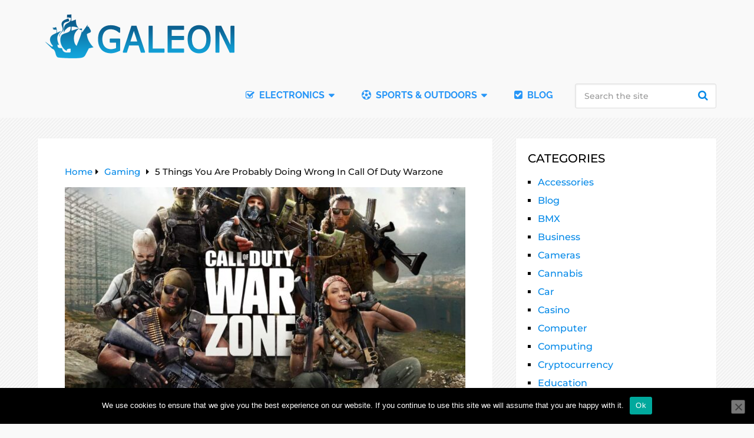

--- FILE ---
content_type: text/html; charset=UTF-8
request_url: https://galeon1.com/things-you-doing-wrong-in-cod-warzone/
body_size: 40300
content:
<!DOCTYPE html>
<html class="no-js" lang="en-US">

<head itemscope itemtype="http://schema.org/WebSite"><meta charset="UTF-8"><script>if(navigator.userAgent.match(/MSIE|Internet Explorer/i)||navigator.userAgent.match(/Trident\/7\..*?rv:11/i)){var href=document.location.href;if(!href.match(/[?&]nowprocket/)){if(href.indexOf("?")==-1){if(href.indexOf("#")==-1){document.location.href=href+"?nowprocket=1"}else{document.location.href=href.replace("#","?nowprocket=1#")}}else{if(href.indexOf("#")==-1){document.location.href=href+"&nowprocket=1"}else{document.location.href=href.replace("#","&nowprocket=1#")}}}}</script><script>(()=>{class RocketLazyLoadScripts{constructor(){this.v="2.0.4",this.userEvents=["keydown","keyup","mousedown","mouseup","mousemove","mouseover","mouseout","touchmove","touchstart","touchend","touchcancel","wheel","click","dblclick","input"],this.attributeEvents=["onblur","onclick","oncontextmenu","ondblclick","onfocus","onmousedown","onmouseenter","onmouseleave","onmousemove","onmouseout","onmouseover","onmouseup","onmousewheel","onscroll","onsubmit"]}async t(){this.i(),this.o(),/iP(ad|hone)/.test(navigator.userAgent)&&this.h(),this.u(),this.l(this),this.m(),this.k(this),this.p(this),this._(),await Promise.all([this.R(),this.L()]),this.lastBreath=Date.now(),this.S(this),this.P(),this.D(),this.O(),this.M(),await this.C(this.delayedScripts.normal),await this.C(this.delayedScripts.defer),await this.C(this.delayedScripts.async),await this.T(),await this.F(),await this.j(),await this.A(),window.dispatchEvent(new Event("rocket-allScriptsLoaded")),this.everythingLoaded=!0,this.lastTouchEnd&&await new Promise(t=>setTimeout(t,500-Date.now()+this.lastTouchEnd)),this.I(),this.H(),this.U(),this.W()}i(){this.CSPIssue=sessionStorage.getItem("rocketCSPIssue"),document.addEventListener("securitypolicyviolation",t=>{this.CSPIssue||"script-src-elem"!==t.violatedDirective||"data"!==t.blockedURI||(this.CSPIssue=!0,sessionStorage.setItem("rocketCSPIssue",!0))},{isRocket:!0})}o(){window.addEventListener("pageshow",t=>{this.persisted=t.persisted,this.realWindowLoadedFired=!0},{isRocket:!0}),window.addEventListener("pagehide",()=>{this.onFirstUserAction=null},{isRocket:!0})}h(){let t;function e(e){t=e}window.addEventListener("touchstart",e,{isRocket:!0}),window.addEventListener("touchend",function i(o){o.changedTouches[0]&&t.changedTouches[0]&&Math.abs(o.changedTouches[0].pageX-t.changedTouches[0].pageX)<10&&Math.abs(o.changedTouches[0].pageY-t.changedTouches[0].pageY)<10&&o.timeStamp-t.timeStamp<200&&(window.removeEventListener("touchstart",e,{isRocket:!0}),window.removeEventListener("touchend",i,{isRocket:!0}),"INPUT"===o.target.tagName&&"text"===o.target.type||(o.target.dispatchEvent(new TouchEvent("touchend",{target:o.target,bubbles:!0})),o.target.dispatchEvent(new MouseEvent("mouseover",{target:o.target,bubbles:!0})),o.target.dispatchEvent(new PointerEvent("click",{target:o.target,bubbles:!0,cancelable:!0,detail:1,clientX:o.changedTouches[0].clientX,clientY:o.changedTouches[0].clientY})),event.preventDefault()))},{isRocket:!0})}q(t){this.userActionTriggered||("mousemove"!==t.type||this.firstMousemoveIgnored?"keyup"===t.type||"mouseover"===t.type||"mouseout"===t.type||(this.userActionTriggered=!0,this.onFirstUserAction&&this.onFirstUserAction()):this.firstMousemoveIgnored=!0),"click"===t.type&&t.preventDefault(),t.stopPropagation(),t.stopImmediatePropagation(),"touchstart"===this.lastEvent&&"touchend"===t.type&&(this.lastTouchEnd=Date.now()),"click"===t.type&&(this.lastTouchEnd=0),this.lastEvent=t.type,t.composedPath&&t.composedPath()[0].getRootNode()instanceof ShadowRoot&&(t.rocketTarget=t.composedPath()[0]),this.savedUserEvents.push(t)}u(){this.savedUserEvents=[],this.userEventHandler=this.q.bind(this),this.userEvents.forEach(t=>window.addEventListener(t,this.userEventHandler,{passive:!1,isRocket:!0})),document.addEventListener("visibilitychange",this.userEventHandler,{isRocket:!0})}U(){this.userEvents.forEach(t=>window.removeEventListener(t,this.userEventHandler,{passive:!1,isRocket:!0})),document.removeEventListener("visibilitychange",this.userEventHandler,{isRocket:!0}),this.savedUserEvents.forEach(t=>{(t.rocketTarget||t.target).dispatchEvent(new window[t.constructor.name](t.type,t))})}m(){const t="return false",e=Array.from(this.attributeEvents,t=>"data-rocket-"+t),i="["+this.attributeEvents.join("],[")+"]",o="[data-rocket-"+this.attributeEvents.join("],[data-rocket-")+"]",s=(e,i,o)=>{o&&o!==t&&(e.setAttribute("data-rocket-"+i,o),e["rocket"+i]=new Function("event",o),e.setAttribute(i,t))};new MutationObserver(t=>{for(const n of t)"attributes"===n.type&&(n.attributeName.startsWith("data-rocket-")||this.everythingLoaded?n.attributeName.startsWith("data-rocket-")&&this.everythingLoaded&&this.N(n.target,n.attributeName.substring(12)):s(n.target,n.attributeName,n.target.getAttribute(n.attributeName))),"childList"===n.type&&n.addedNodes.forEach(t=>{if(t.nodeType===Node.ELEMENT_NODE)if(this.everythingLoaded)for(const i of[t,...t.querySelectorAll(o)])for(const t of i.getAttributeNames())e.includes(t)&&this.N(i,t.substring(12));else for(const e of[t,...t.querySelectorAll(i)])for(const t of e.getAttributeNames())this.attributeEvents.includes(t)&&s(e,t,e.getAttribute(t))})}).observe(document,{subtree:!0,childList:!0,attributeFilter:[...this.attributeEvents,...e]})}I(){this.attributeEvents.forEach(t=>{document.querySelectorAll("[data-rocket-"+t+"]").forEach(e=>{this.N(e,t)})})}N(t,e){const i=t.getAttribute("data-rocket-"+e);i&&(t.setAttribute(e,i),t.removeAttribute("data-rocket-"+e))}k(t){Object.defineProperty(HTMLElement.prototype,"onclick",{get(){return this.rocketonclick||null},set(e){this.rocketonclick=e,this.setAttribute(t.everythingLoaded?"onclick":"data-rocket-onclick","this.rocketonclick(event)")}})}S(t){function e(e,i){let o=e[i];e[i]=null,Object.defineProperty(e,i,{get:()=>o,set(s){t.everythingLoaded?o=s:e["rocket"+i]=o=s}})}e(document,"onreadystatechange"),e(window,"onload"),e(window,"onpageshow");try{Object.defineProperty(document,"readyState",{get:()=>t.rocketReadyState,set(e){t.rocketReadyState=e},configurable:!0}),document.readyState="loading"}catch(t){console.log("WPRocket DJE readyState conflict, bypassing")}}l(t){this.originalAddEventListener=EventTarget.prototype.addEventListener,this.originalRemoveEventListener=EventTarget.prototype.removeEventListener,this.savedEventListeners=[],EventTarget.prototype.addEventListener=function(e,i,o){o&&o.isRocket||!t.B(e,this)&&!t.userEvents.includes(e)||t.B(e,this)&&!t.userActionTriggered||e.startsWith("rocket-")||t.everythingLoaded?t.originalAddEventListener.call(this,e,i,o):(t.savedEventListeners.push({target:this,remove:!1,type:e,func:i,options:o}),"mouseenter"!==e&&"mouseleave"!==e||t.originalAddEventListener.call(this,e,t.savedUserEvents.push,o))},EventTarget.prototype.removeEventListener=function(e,i,o){o&&o.isRocket||!t.B(e,this)&&!t.userEvents.includes(e)||t.B(e,this)&&!t.userActionTriggered||e.startsWith("rocket-")||t.everythingLoaded?t.originalRemoveEventListener.call(this,e,i,o):t.savedEventListeners.push({target:this,remove:!0,type:e,func:i,options:o})}}J(t,e){this.savedEventListeners=this.savedEventListeners.filter(i=>{let o=i.type,s=i.target||window;return e!==o||t!==s||(this.B(o,s)&&(i.type="rocket-"+o),this.$(i),!1)})}H(){EventTarget.prototype.addEventListener=this.originalAddEventListener,EventTarget.prototype.removeEventListener=this.originalRemoveEventListener,this.savedEventListeners.forEach(t=>this.$(t))}$(t){t.remove?this.originalRemoveEventListener.call(t.target,t.type,t.func,t.options):this.originalAddEventListener.call(t.target,t.type,t.func,t.options)}p(t){let e;function i(e){return t.everythingLoaded?e:e.split(" ").map(t=>"load"===t||t.startsWith("load.")?"rocket-jquery-load":t).join(" ")}function o(o){function s(e){const s=o.fn[e];o.fn[e]=o.fn.init.prototype[e]=function(){return this[0]===window&&t.userActionTriggered&&("string"==typeof arguments[0]||arguments[0]instanceof String?arguments[0]=i(arguments[0]):"object"==typeof arguments[0]&&Object.keys(arguments[0]).forEach(t=>{const e=arguments[0][t];delete arguments[0][t],arguments[0][i(t)]=e})),s.apply(this,arguments),this}}if(o&&o.fn&&!t.allJQueries.includes(o)){const e={DOMContentLoaded:[],"rocket-DOMContentLoaded":[]};for(const t in e)document.addEventListener(t,()=>{e[t].forEach(t=>t())},{isRocket:!0});o.fn.ready=o.fn.init.prototype.ready=function(i){function s(){parseInt(o.fn.jquery)>2?setTimeout(()=>i.bind(document)(o)):i.bind(document)(o)}return"function"==typeof i&&(t.realDomReadyFired?!t.userActionTriggered||t.fauxDomReadyFired?s():e["rocket-DOMContentLoaded"].push(s):e.DOMContentLoaded.push(s)),o([])},s("on"),s("one"),s("off"),t.allJQueries.push(o)}e=o}t.allJQueries=[],o(window.jQuery),Object.defineProperty(window,"jQuery",{get:()=>e,set(t){o(t)}})}P(){const t=new Map;document.write=document.writeln=function(e){const i=document.currentScript,o=document.createRange(),s=i.parentElement;let n=t.get(i);void 0===n&&(n=i.nextSibling,t.set(i,n));const c=document.createDocumentFragment();o.setStart(c,0),c.appendChild(o.createContextualFragment(e)),s.insertBefore(c,n)}}async R(){return new Promise(t=>{this.userActionTriggered?t():this.onFirstUserAction=t})}async L(){return new Promise(t=>{document.addEventListener("DOMContentLoaded",()=>{this.realDomReadyFired=!0,t()},{isRocket:!0})})}async j(){return this.realWindowLoadedFired?Promise.resolve():new Promise(t=>{window.addEventListener("load",t,{isRocket:!0})})}M(){this.pendingScripts=[];this.scriptsMutationObserver=new MutationObserver(t=>{for(const e of t)e.addedNodes.forEach(t=>{"SCRIPT"!==t.tagName||t.noModule||t.isWPRocket||this.pendingScripts.push({script:t,promise:new Promise(e=>{const i=()=>{const i=this.pendingScripts.findIndex(e=>e.script===t);i>=0&&this.pendingScripts.splice(i,1),e()};t.addEventListener("load",i,{isRocket:!0}),t.addEventListener("error",i,{isRocket:!0}),setTimeout(i,1e3)})})})}),this.scriptsMutationObserver.observe(document,{childList:!0,subtree:!0})}async F(){await this.X(),this.pendingScripts.length?(await this.pendingScripts[0].promise,await this.F()):this.scriptsMutationObserver.disconnect()}D(){this.delayedScripts={normal:[],async:[],defer:[]},document.querySelectorAll("script[type$=rocketlazyloadscript]").forEach(t=>{t.hasAttribute("data-rocket-src")?t.hasAttribute("async")&&!1!==t.async?this.delayedScripts.async.push(t):t.hasAttribute("defer")&&!1!==t.defer||"module"===t.getAttribute("data-rocket-type")?this.delayedScripts.defer.push(t):this.delayedScripts.normal.push(t):this.delayedScripts.normal.push(t)})}async _(){await this.L();let t=[];document.querySelectorAll("script[type$=rocketlazyloadscript][data-rocket-src]").forEach(e=>{let i=e.getAttribute("data-rocket-src");if(i&&!i.startsWith("data:")){i.startsWith("//")&&(i=location.protocol+i);try{const o=new URL(i).origin;o!==location.origin&&t.push({src:o,crossOrigin:e.crossOrigin||"module"===e.getAttribute("data-rocket-type")})}catch(t){}}}),t=[...new Map(t.map(t=>[JSON.stringify(t),t])).values()],this.Y(t,"preconnect")}async G(t){if(await this.K(),!0!==t.noModule||!("noModule"in HTMLScriptElement.prototype))return new Promise(e=>{let i;function o(){(i||t).setAttribute("data-rocket-status","executed"),e()}try{if(navigator.userAgent.includes("Firefox/")||""===navigator.vendor||this.CSPIssue)i=document.createElement("script"),[...t.attributes].forEach(t=>{let e=t.nodeName;"type"!==e&&("data-rocket-type"===e&&(e="type"),"data-rocket-src"===e&&(e="src"),i.setAttribute(e,t.nodeValue))}),t.text&&(i.text=t.text),t.nonce&&(i.nonce=t.nonce),i.hasAttribute("src")?(i.addEventListener("load",o,{isRocket:!0}),i.addEventListener("error",()=>{i.setAttribute("data-rocket-status","failed-network"),e()},{isRocket:!0}),setTimeout(()=>{i.isConnected||e()},1)):(i.text=t.text,o()),i.isWPRocket=!0,t.parentNode.replaceChild(i,t);else{const i=t.getAttribute("data-rocket-type"),s=t.getAttribute("data-rocket-src");i?(t.type=i,t.removeAttribute("data-rocket-type")):t.removeAttribute("type"),t.addEventListener("load",o,{isRocket:!0}),t.addEventListener("error",i=>{this.CSPIssue&&i.target.src.startsWith("data:")?(console.log("WPRocket: CSP fallback activated"),t.removeAttribute("src"),this.G(t).then(e)):(t.setAttribute("data-rocket-status","failed-network"),e())},{isRocket:!0}),s?(t.fetchPriority="high",t.removeAttribute("data-rocket-src"),t.src=s):t.src="data:text/javascript;base64,"+window.btoa(unescape(encodeURIComponent(t.text)))}}catch(i){t.setAttribute("data-rocket-status","failed-transform"),e()}});t.setAttribute("data-rocket-status","skipped")}async C(t){const e=t.shift();return e?(e.isConnected&&await this.G(e),this.C(t)):Promise.resolve()}O(){this.Y([...this.delayedScripts.normal,...this.delayedScripts.defer,...this.delayedScripts.async],"preload")}Y(t,e){this.trash=this.trash||[];let i=!0;var o=document.createDocumentFragment();t.forEach(t=>{const s=t.getAttribute&&t.getAttribute("data-rocket-src")||t.src;if(s&&!s.startsWith("data:")){const n=document.createElement("link");n.href=s,n.rel=e,"preconnect"!==e&&(n.as="script",n.fetchPriority=i?"high":"low"),t.getAttribute&&"module"===t.getAttribute("data-rocket-type")&&(n.crossOrigin=!0),t.crossOrigin&&(n.crossOrigin=t.crossOrigin),t.integrity&&(n.integrity=t.integrity),t.nonce&&(n.nonce=t.nonce),o.appendChild(n),this.trash.push(n),i=!1}}),document.head.appendChild(o)}W(){this.trash.forEach(t=>t.remove())}async T(){try{document.readyState="interactive"}catch(t){}this.fauxDomReadyFired=!0;try{await this.K(),this.J(document,"readystatechange"),document.dispatchEvent(new Event("rocket-readystatechange")),await this.K(),document.rocketonreadystatechange&&document.rocketonreadystatechange(),await this.K(),this.J(document,"DOMContentLoaded"),document.dispatchEvent(new Event("rocket-DOMContentLoaded")),await this.K(),this.J(window,"DOMContentLoaded"),window.dispatchEvent(new Event("rocket-DOMContentLoaded"))}catch(t){console.error(t)}}async A(){try{document.readyState="complete"}catch(t){}try{await this.K(),this.J(document,"readystatechange"),document.dispatchEvent(new Event("rocket-readystatechange")),await this.K(),document.rocketonreadystatechange&&document.rocketonreadystatechange(),await this.K(),this.J(window,"load"),window.dispatchEvent(new Event("rocket-load")),await this.K(),window.rocketonload&&window.rocketonload(),await this.K(),this.allJQueries.forEach(t=>t(window).trigger("rocket-jquery-load")),await this.K(),this.J(window,"pageshow");const t=new Event("rocket-pageshow");t.persisted=this.persisted,window.dispatchEvent(t),await this.K(),window.rocketonpageshow&&window.rocketonpageshow({persisted:this.persisted})}catch(t){console.error(t)}}async K(){Date.now()-this.lastBreath>45&&(await this.X(),this.lastBreath=Date.now())}async X(){return document.hidden?new Promise(t=>setTimeout(t)):new Promise(t=>requestAnimationFrame(t))}B(t,e){return e===document&&"readystatechange"===t||(e===document&&"DOMContentLoaded"===t||(e===window&&"DOMContentLoaded"===t||(e===window&&"load"===t||e===window&&"pageshow"===t)))}static run(){(new RocketLazyLoadScripts).t()}}RocketLazyLoadScripts.run()})();</script>
	
	<!-- Always force latest IE rendering engine (even in intranet) & Chrome Frame -->
	<!--[if IE ]>
	<meta http-equiv="X-UA-Compatible" content="IE=edge,chrome=1">
	<![endif]-->
	<link rel="profile" href="https://gmpg.org/xfn/11" />
	
					<link rel="icon" href="https://galeon1.com/wp-content/uploads/2021/02/Galeon-fav.png" type="image/x-icon" />
		
					<!-- IE10 Tile.-->
			<meta name="msapplication-TileColor" content="#FFFFFF">
			<meta name="msapplication-TileImage" content="https://galeon1.com/wp-content/uploads/2019/11/ms-icon-144x144.png">
		
					<!--iOS/android/handheld specific -->
			<link rel="apple-touch-icon-precomposed" href="https://galeon1.com/wp-content/uploads/2019/11/apple-icon-152x152-1.jpg" />
		
					<meta name="viewport" content="width=device-width, initial-scale=1">
			<meta name="apple-mobile-web-app-capable" content="yes">
			<meta name="apple-mobile-web-app-status-bar-style" content="black">
		
									<link rel="prefetch" href="https://galeon1.com">
				<link rel="prerender" href="https://galeon1.com">
					
		<meta itemprop="name" content="Galeon" />

													<link rel="pingback" href="https://galeon1.com/xmlrpc.php" />
	<meta name='robots' content='index, follow, max-image-preview:large, max-snippet:-1, max-video-preview:-1' />
	<style></style>
	<script type="rocketlazyloadscript" data-rocket-type="text/javascript">document.documentElement.className = document.documentElement.className.replace( /\bno-js\b/,'js' );</script>
	<!-- This site is optimized with the Yoast SEO plugin v26.4 - https://yoast.com/wordpress/plugins/seo/ -->
	<title>5 Things You Are Probably Doing Wrong In Call Of Duty Warzone - Galeon</title>
<link crossorigin data-rocket-preconnect href="https://fonts.googleapis.com" rel="preconnect">
<link crossorigin data-rocket-preconnect href="https://fonts.gstatic.com" rel="preconnect">
<link data-rocket-preload as="style" href="https://fonts.googleapis.com/css?family=Montserrat%3A300%7CRaleway%3A500%7CRaleway%3A700%7CMontserrat%3A600%7CMontserrat%3A700%7CMontserrat%3A500%7CMontserrat%3A100%7CLato%3A100%7CLato%3Anormal&#038;subset=latin&#038;display=swap" rel="preload">
<link href="https://fonts.googleapis.com/css?family=Montserrat%3A300%7CRaleway%3A500%7CRaleway%3A700%7CMontserrat%3A600%7CMontserrat%3A700%7CMontserrat%3A500%7CMontserrat%3A100%7CLato%3A100%7CLato%3Anormal&#038;subset=latin&#038;display=swap" media="print" onload="this.media=&#039;all&#039;" rel="stylesheet">
<noscript><link rel="stylesheet" href="https://fonts.googleapis.com/css?family=Montserrat%3A300%7CRaleway%3A500%7CRaleway%3A700%7CMontserrat%3A600%7CMontserrat%3A700%7CMontserrat%3A500%7CMontserrat%3A100%7CLato%3A100%7CLato%3Anormal&#038;subset=latin&#038;display=swap"></noscript>
<link crossorigin data-rocket-preload as="font" href="https://galeon1.com/wp-content/themes/mts_schema/fonts/fontawesome-webfont.woff2" rel="preload">
<link crossorigin data-rocket-preload as="font" href="https://fonts.gstatic.com/s/lato/v24/S6u8w4BMUTPHh30AXC-q.woff2" rel="preload">
<link crossorigin data-rocket-preload as="font" href="https://fonts.gstatic.com/s/lato/v24/S6uyw4BMUTPHjx4wXg.woff2" rel="preload">
<link crossorigin data-rocket-preload as="font" href="https://fonts.gstatic.com/s/montserrat/v29/JTUSjIg1_i6t8kCHKm459Wlhyw.woff2" rel="preload">
<link crossorigin data-rocket-preload as="font" href="https://fonts.gstatic.com/s/raleway/v34/1Ptug8zYS_SKggPNyC0ITw.woff2" rel="preload">
<style id="wpr-usedcss">img:is([sizes=auto i],[sizes^="auto," i]){contain-intrinsic-size:3000px 1500px}img.emoji{display:inline!important;border:none!important;box-shadow:none!important;height:1em!important;width:1em!important;margin:0 .07em!important;vertical-align:-.1em!important;background:0 0!important;padding:0!important}:where(.wp-block-button__link){border-radius:9999px;box-shadow:none;padding:calc(.667em + 2px) calc(1.333em + 2px);text-decoration:none}:root :where(.wp-block-button .wp-block-button__link.is-style-outline),:root :where(.wp-block-button.is-style-outline>.wp-block-button__link){border:2px solid;padding:.667em 1.333em}:root :where(.wp-block-button .wp-block-button__link.is-style-outline:not(.has-text-color)),:root :where(.wp-block-button.is-style-outline>.wp-block-button__link:not(.has-text-color)){color:currentColor}:root :where(.wp-block-button .wp-block-button__link.is-style-outline:not(.has-background)),:root :where(.wp-block-button.is-style-outline>.wp-block-button__link:not(.has-background)){background-color:initial;background-image:none}:where(.wp-block-calendar table:not(.has-background) th){background:#ddd}:where(.wp-block-columns){margin-bottom:1.75em}:where(.wp-block-columns.has-background){padding:1.25em 2.375em}:where(.wp-block-post-comments input[type=submit]){border:none}:where(.wp-block-cover-image:not(.has-text-color)),:where(.wp-block-cover:not(.has-text-color)){color:#fff}:where(.wp-block-cover-image.is-light:not(.has-text-color)),:where(.wp-block-cover.is-light:not(.has-text-color)){color:#000}:root :where(.wp-block-cover h1:not(.has-text-color)),:root :where(.wp-block-cover h2:not(.has-text-color)),:root :where(.wp-block-cover h3:not(.has-text-color)),:root :where(.wp-block-cover h4:not(.has-text-color)),:root :where(.wp-block-cover h5:not(.has-text-color)),:root :where(.wp-block-cover h6:not(.has-text-color)),:root :where(.wp-block-cover p:not(.has-text-color)){color:inherit}:where(.wp-block-file){margin-bottom:1.5em}:where(.wp-block-file__button){border-radius:2em;display:inline-block;padding:.5em 1em}:where(.wp-block-file__button):is(a):active,:where(.wp-block-file__button):is(a):focus,:where(.wp-block-file__button):is(a):hover,:where(.wp-block-file__button):is(a):visited{box-shadow:none;color:#fff;opacity:.85;text-decoration:none}:where(.wp-block-group.wp-block-group-is-layout-constrained){position:relative}:root :where(.wp-block-image.is-style-rounded img,.wp-block-image .is-style-rounded img){border-radius:9999px}:where(.wp-block-latest-comments:not([style*=line-height] .wp-block-latest-comments__comment)){line-height:1.1}:where(.wp-block-latest-comments:not([style*=line-height] .wp-block-latest-comments__comment-excerpt p)){line-height:1.8}:root :where(.wp-block-latest-posts.is-grid){padding:0}:root :where(.wp-block-latest-posts.wp-block-latest-posts__list){padding-left:0}ul{box-sizing:border-box}:root :where(.wp-block-list.has-background){padding:1.25em 2.375em}:where(.wp-block-navigation.has-background .wp-block-navigation-item a:not(.wp-element-button)),:where(.wp-block-navigation.has-background .wp-block-navigation-submenu a:not(.wp-element-button)){padding:.5em 1em}:where(.wp-block-navigation .wp-block-navigation__submenu-container .wp-block-navigation-item a:not(.wp-element-button)),:where(.wp-block-navigation .wp-block-navigation__submenu-container .wp-block-navigation-submenu a:not(.wp-element-button)),:where(.wp-block-navigation .wp-block-navigation__submenu-container .wp-block-navigation-submenu button.wp-block-navigation-item__content),:where(.wp-block-navigation .wp-block-navigation__submenu-container .wp-block-pages-list__item button.wp-block-navigation-item__content){padding:.5em 1em}:root :where(p.has-background){padding:1.25em 2.375em}:where(p.has-text-color:not(.has-link-color)) a{color:inherit}:where(.wp-block-post-comments-form) input:not([type=submit]),:where(.wp-block-post-comments-form) textarea{border:1px solid #949494;font-family:inherit;font-size:1em}:where(.wp-block-post-comments-form) input:where(:not([type=submit]):not([type=checkbox])),:where(.wp-block-post-comments-form) textarea{padding:calc(.667em + 2px)}:where(.wp-block-post-excerpt){box-sizing:border-box;margin-bottom:var(--wp--style--block-gap);margin-top:var(--wp--style--block-gap)}:where(.wp-block-preformatted.has-background){padding:1.25em 2.375em}:where(.wp-block-search__button){border:1px solid #ccc;padding:6px 10px}:where(.wp-block-search__input){font-family:inherit;font-size:inherit;font-style:inherit;font-weight:inherit;letter-spacing:inherit;line-height:inherit;text-transform:inherit}:where(.wp-block-search__button-inside .wp-block-search__inside-wrapper){border:1px solid #949494;box-sizing:border-box;padding:4px}:where(.wp-block-search__button-inside .wp-block-search__inside-wrapper) .wp-block-search__input{border:none;border-radius:0;padding:0 4px}:where(.wp-block-search__button-inside .wp-block-search__inside-wrapper) .wp-block-search__input:focus{outline:0}:where(.wp-block-search__button-inside .wp-block-search__inside-wrapper) :where(.wp-block-search__button){padding:4px 8px}:root :where(.wp-block-separator.is-style-dots){height:auto;line-height:1;text-align:center}:root :where(.wp-block-separator.is-style-dots):before{color:currentColor;content:"···";font-family:serif;font-size:1.5em;letter-spacing:2em;padding-left:2em}:root :where(.wp-block-site-logo.is-style-rounded){border-radius:9999px}:where(.wp-block-social-links:not(.is-style-logos-only)) .wp-social-link{background-color:#f0f0f0;color:#444}:where(.wp-block-social-links:not(.is-style-logos-only)) .wp-social-link-amazon{background-color:#f90;color:#fff}:where(.wp-block-social-links:not(.is-style-logos-only)) .wp-social-link-bandcamp{background-color:#1ea0c3;color:#fff}:where(.wp-block-social-links:not(.is-style-logos-only)) .wp-social-link-behance{background-color:#0757fe;color:#fff}:where(.wp-block-social-links:not(.is-style-logos-only)) .wp-social-link-bluesky{background-color:#0a7aff;color:#fff}:where(.wp-block-social-links:not(.is-style-logos-only)) .wp-social-link-codepen{background-color:#1e1f26;color:#fff}:where(.wp-block-social-links:not(.is-style-logos-only)) .wp-social-link-deviantart{background-color:#02e49b;color:#fff}:where(.wp-block-social-links:not(.is-style-logos-only)) .wp-social-link-dribbble{background-color:#e94c89;color:#fff}:where(.wp-block-social-links:not(.is-style-logos-only)) .wp-social-link-dropbox{background-color:#4280ff;color:#fff}:where(.wp-block-social-links:not(.is-style-logos-only)) .wp-social-link-etsy{background-color:#f45800;color:#fff}:where(.wp-block-social-links:not(.is-style-logos-only)) .wp-social-link-facebook{background-color:#0866ff;color:#fff}:where(.wp-block-social-links:not(.is-style-logos-only)) .wp-social-link-fivehundredpx{background-color:#000;color:#fff}:where(.wp-block-social-links:not(.is-style-logos-only)) .wp-social-link-flickr{background-color:#0461dd;color:#fff}:where(.wp-block-social-links:not(.is-style-logos-only)) .wp-social-link-foursquare{background-color:#e65678;color:#fff}:where(.wp-block-social-links:not(.is-style-logos-only)) .wp-social-link-github{background-color:#24292d;color:#fff}:where(.wp-block-social-links:not(.is-style-logos-only)) .wp-social-link-goodreads{background-color:#eceadd;color:#382110}:where(.wp-block-social-links:not(.is-style-logos-only)) .wp-social-link-google{background-color:#ea4434;color:#fff}:where(.wp-block-social-links:not(.is-style-logos-only)) .wp-social-link-gravatar{background-color:#1d4fc4;color:#fff}:where(.wp-block-social-links:not(.is-style-logos-only)) .wp-social-link-instagram{background-color:#f00075;color:#fff}:where(.wp-block-social-links:not(.is-style-logos-only)) .wp-social-link-lastfm{background-color:#e21b24;color:#fff}:where(.wp-block-social-links:not(.is-style-logos-only)) .wp-social-link-linkedin{background-color:#0d66c2;color:#fff}:where(.wp-block-social-links:not(.is-style-logos-only)) .wp-social-link-mastodon{background-color:#3288d4;color:#fff}:where(.wp-block-social-links:not(.is-style-logos-only)) .wp-social-link-medium{background-color:#000;color:#fff}:where(.wp-block-social-links:not(.is-style-logos-only)) .wp-social-link-meetup{background-color:#f6405f;color:#fff}:where(.wp-block-social-links:not(.is-style-logos-only)) .wp-social-link-patreon{background-color:#000;color:#fff}:where(.wp-block-social-links:not(.is-style-logos-only)) .wp-social-link-pinterest{background-color:#e60122;color:#fff}:where(.wp-block-social-links:not(.is-style-logos-only)) .wp-social-link-pocket{background-color:#ef4155;color:#fff}:where(.wp-block-social-links:not(.is-style-logos-only)) .wp-social-link-reddit{background-color:#ff4500;color:#fff}:where(.wp-block-social-links:not(.is-style-logos-only)) .wp-social-link-skype{background-color:#0478d7;color:#fff}:where(.wp-block-social-links:not(.is-style-logos-only)) .wp-social-link-snapchat{background-color:#fefc00;color:#fff;stroke:#000}:where(.wp-block-social-links:not(.is-style-logos-only)) .wp-social-link-soundcloud{background-color:#ff5600;color:#fff}:where(.wp-block-social-links:not(.is-style-logos-only)) .wp-social-link-spotify{background-color:#1bd760;color:#fff}:where(.wp-block-social-links:not(.is-style-logos-only)) .wp-social-link-telegram{background-color:#2aabee;color:#fff}:where(.wp-block-social-links:not(.is-style-logos-only)) .wp-social-link-threads{background-color:#000;color:#fff}:where(.wp-block-social-links:not(.is-style-logos-only)) .wp-social-link-tiktok{background-color:#000;color:#fff}:where(.wp-block-social-links:not(.is-style-logos-only)) .wp-social-link-tumblr{background-color:#011835;color:#fff}:where(.wp-block-social-links:not(.is-style-logos-only)) .wp-social-link-twitch{background-color:#6440a4;color:#fff}:where(.wp-block-social-links:not(.is-style-logos-only)) .wp-social-link-twitter{background-color:#1da1f2;color:#fff}:where(.wp-block-social-links:not(.is-style-logos-only)) .wp-social-link-vimeo{background-color:#1eb7ea;color:#fff}:where(.wp-block-social-links:not(.is-style-logos-only)) .wp-social-link-vk{background-color:#4680c2;color:#fff}:where(.wp-block-social-links:not(.is-style-logos-only)) .wp-social-link-wordpress{background-color:#3499cd;color:#fff}:where(.wp-block-social-links:not(.is-style-logos-only)) .wp-social-link-whatsapp{background-color:#25d366;color:#fff}:where(.wp-block-social-links:not(.is-style-logos-only)) .wp-social-link-x{background-color:#000;color:#fff}:where(.wp-block-social-links:not(.is-style-logos-only)) .wp-social-link-yelp{background-color:#d32422;color:#fff}:where(.wp-block-social-links:not(.is-style-logos-only)) .wp-social-link-youtube{background-color:red;color:#fff}:where(.wp-block-social-links.is-style-logos-only) .wp-social-link{background:0 0}:where(.wp-block-social-links.is-style-logos-only) .wp-social-link svg{height:1.25em;width:1.25em}:where(.wp-block-social-links.is-style-logos-only) .wp-social-link-amazon{color:#f90}:where(.wp-block-social-links.is-style-logos-only) .wp-social-link-bandcamp{color:#1ea0c3}:where(.wp-block-social-links.is-style-logos-only) .wp-social-link-behance{color:#0757fe}:where(.wp-block-social-links.is-style-logos-only) .wp-social-link-bluesky{color:#0a7aff}:where(.wp-block-social-links.is-style-logos-only) .wp-social-link-codepen{color:#1e1f26}:where(.wp-block-social-links.is-style-logos-only) .wp-social-link-deviantart{color:#02e49b}:where(.wp-block-social-links.is-style-logos-only) .wp-social-link-dribbble{color:#e94c89}:where(.wp-block-social-links.is-style-logos-only) .wp-social-link-dropbox{color:#4280ff}:where(.wp-block-social-links.is-style-logos-only) .wp-social-link-etsy{color:#f45800}:where(.wp-block-social-links.is-style-logos-only) .wp-social-link-facebook{color:#0866ff}:where(.wp-block-social-links.is-style-logos-only) .wp-social-link-fivehundredpx{color:#000}:where(.wp-block-social-links.is-style-logos-only) .wp-social-link-flickr{color:#0461dd}:where(.wp-block-social-links.is-style-logos-only) .wp-social-link-foursquare{color:#e65678}:where(.wp-block-social-links.is-style-logos-only) .wp-social-link-github{color:#24292d}:where(.wp-block-social-links.is-style-logos-only) .wp-social-link-goodreads{color:#382110}:where(.wp-block-social-links.is-style-logos-only) .wp-social-link-google{color:#ea4434}:where(.wp-block-social-links.is-style-logos-only) .wp-social-link-gravatar{color:#1d4fc4}:where(.wp-block-social-links.is-style-logos-only) .wp-social-link-instagram{color:#f00075}:where(.wp-block-social-links.is-style-logos-only) .wp-social-link-lastfm{color:#e21b24}:where(.wp-block-social-links.is-style-logos-only) .wp-social-link-linkedin{color:#0d66c2}:where(.wp-block-social-links.is-style-logos-only) .wp-social-link-mastodon{color:#3288d4}:where(.wp-block-social-links.is-style-logos-only) .wp-social-link-medium{color:#000}:where(.wp-block-social-links.is-style-logos-only) .wp-social-link-meetup{color:#f6405f}:where(.wp-block-social-links.is-style-logos-only) .wp-social-link-patreon{color:#000}:where(.wp-block-social-links.is-style-logos-only) .wp-social-link-pinterest{color:#e60122}:where(.wp-block-social-links.is-style-logos-only) .wp-social-link-pocket{color:#ef4155}:where(.wp-block-social-links.is-style-logos-only) .wp-social-link-reddit{color:#ff4500}:where(.wp-block-social-links.is-style-logos-only) .wp-social-link-skype{color:#0478d7}:where(.wp-block-social-links.is-style-logos-only) .wp-social-link-snapchat{color:#fff;stroke:#000}:where(.wp-block-social-links.is-style-logos-only) .wp-social-link-soundcloud{color:#ff5600}:where(.wp-block-social-links.is-style-logos-only) .wp-social-link-spotify{color:#1bd760}:where(.wp-block-social-links.is-style-logos-only) .wp-social-link-telegram{color:#2aabee}:where(.wp-block-social-links.is-style-logos-only) .wp-social-link-threads{color:#000}:where(.wp-block-social-links.is-style-logos-only) .wp-social-link-tiktok{color:#000}:where(.wp-block-social-links.is-style-logos-only) .wp-social-link-tumblr{color:#011835}:where(.wp-block-social-links.is-style-logos-only) .wp-social-link-twitch{color:#6440a4}:where(.wp-block-social-links.is-style-logos-only) .wp-social-link-twitter{color:#1da1f2}:where(.wp-block-social-links.is-style-logos-only) .wp-social-link-vimeo{color:#1eb7ea}:where(.wp-block-social-links.is-style-logos-only) .wp-social-link-vk{color:#4680c2}:where(.wp-block-social-links.is-style-logos-only) .wp-social-link-whatsapp{color:#25d366}:where(.wp-block-social-links.is-style-logos-only) .wp-social-link-wordpress{color:#3499cd}:where(.wp-block-social-links.is-style-logos-only) .wp-social-link-x{color:#000}:where(.wp-block-social-links.is-style-logos-only) .wp-social-link-yelp{color:#d32422}:where(.wp-block-social-links.is-style-logos-only) .wp-social-link-youtube{color:red}:root :where(.wp-block-social-links .wp-social-link a){padding:.25em}:root :where(.wp-block-social-links.is-style-logos-only .wp-social-link a){padding:0}:root :where(.wp-block-social-links.is-style-pill-shape .wp-social-link a){padding-left:.66667em;padding-right:.66667em}:root :where(.wp-block-tag-cloud.is-style-outline){display:flex;flex-wrap:wrap;gap:1ch}:root :where(.wp-block-tag-cloud.is-style-outline a){border:1px solid;font-size:unset!important;margin-right:0;padding:1ch 2ch;text-decoration:none!important}:root :where(.wp-block-table-of-contents){box-sizing:border-box}:where(.wp-block-term-description){box-sizing:border-box;margin-bottom:var(--wp--style--block-gap);margin-top:var(--wp--style--block-gap)}:where(pre.wp-block-verse){font-family:inherit}.entry-content{counter-reset:footnotes}:root{--wp--preset--font-size--normal:16px;--wp--preset--font-size--huge:42px}.aligncenter{clear:both}html :where(.has-border-color){border-style:solid}html :where([style*=border-top-color]){border-top-style:solid}html :where([style*=border-right-color]){border-right-style:solid}html :where([style*=border-bottom-color]){border-bottom-style:solid}html :where([style*=border-left-color]){border-left-style:solid}html :where([style*=border-width]){border-style:solid}html :where([style*=border-top-width]){border-top-style:solid}html :where([style*=border-right-width]){border-right-style:solid}html :where([style*=border-bottom-width]){border-bottom-style:solid}html :where([style*=border-left-width]){border-left-style:solid}html :where(img[class*=wp-image-]){height:auto;max-width:100%}:where(figure){margin:0 0 1em}html :where(.is-position-sticky){--wp-admin--admin-bar--position-offset:var(--wp-admin--admin-bar--height,0px)}:root :where(.wp-block-image figcaption){color:#555;font-size:13px;text-align:center}:where(.wp-block-group.has-background){padding:1.25em 2.375em}:root :where(.wp-block-template-part.has-background){margin-bottom:0;margin-top:0;padding:1.25em 2.375em}:root{--wp-admin-theme-color:#3858e9;--wp-admin-theme-color--rgb:56,88,233;--wp-admin-theme-color-darker-10:#2145e6;--wp-admin-theme-color-darker-10--rgb:33,69,230;--wp-admin-theme-color-darker-20:#183ad6;--wp-admin-theme-color-darker-20--rgb:24,58,214;--wp-admin-border-width-focus:2px}[role=region]{position:relative}:root{--wp-admin-theme-color:#007cba;--wp-admin-theme-color--rgb:0,124,186;--wp-admin-theme-color-darker-10:#006ba1;--wp-admin-theme-color-darker-10--rgb:0,107,161;--wp-admin-theme-color-darker-20:#005a87;--wp-admin-theme-color-darker-20--rgb:0,90,135;--wp-admin-border-width-focus:2px;--wp-block-synced-color:#7a00df;--wp-block-synced-color--rgb:122,0,223;--wp-bound-block-color:var(--wp-block-synced-color)}@media (min-resolution:192dpi){:root{--wp-admin-border-width-focus:1.5px}}:root{--wp--preset--aspect-ratio--square:1;--wp--preset--aspect-ratio--4-3:4/3;--wp--preset--aspect-ratio--3-4:3/4;--wp--preset--aspect-ratio--3-2:3/2;--wp--preset--aspect-ratio--2-3:2/3;--wp--preset--aspect-ratio--16-9:16/9;--wp--preset--aspect-ratio--9-16:9/16;--wp--preset--color--black:#000000;--wp--preset--color--cyan-bluish-gray:#abb8c3;--wp--preset--color--white:#ffffff;--wp--preset--color--pale-pink:#f78da7;--wp--preset--color--vivid-red:#cf2e2e;--wp--preset--color--luminous-vivid-orange:#ff6900;--wp--preset--color--luminous-vivid-amber:#fcb900;--wp--preset--color--light-green-cyan:#7bdcb5;--wp--preset--color--vivid-green-cyan:#00d084;--wp--preset--color--pale-cyan-blue:#8ed1fc;--wp--preset--color--vivid-cyan-blue:#0693e3;--wp--preset--color--vivid-purple:#9b51e0;--wp--preset--gradient--vivid-cyan-blue-to-vivid-purple:linear-gradient(135deg,rgba(6, 147, 227, 1) 0%,rgb(155, 81, 224) 100%);--wp--preset--gradient--light-green-cyan-to-vivid-green-cyan:linear-gradient(135deg,rgb(122, 220, 180) 0%,rgb(0, 208, 130) 100%);--wp--preset--gradient--luminous-vivid-amber-to-luminous-vivid-orange:linear-gradient(135deg,rgba(252, 185, 0, 1) 0%,rgba(255, 105, 0, 1) 100%);--wp--preset--gradient--luminous-vivid-orange-to-vivid-red:linear-gradient(135deg,rgba(255, 105, 0, 1) 0%,rgb(207, 46, 46) 100%);--wp--preset--gradient--very-light-gray-to-cyan-bluish-gray:linear-gradient(135deg,rgb(238, 238, 238) 0%,rgb(169, 184, 195) 100%);--wp--preset--gradient--cool-to-warm-spectrum:linear-gradient(135deg,rgb(74, 234, 220) 0%,rgb(151, 120, 209) 20%,rgb(207, 42, 186) 40%,rgb(238, 44, 130) 60%,rgb(251, 105, 98) 80%,rgb(254, 248, 76) 100%);--wp--preset--gradient--blush-light-purple:linear-gradient(135deg,rgb(255, 206, 236) 0%,rgb(152, 150, 240) 100%);--wp--preset--gradient--blush-bordeaux:linear-gradient(135deg,rgb(254, 205, 165) 0%,rgb(254, 45, 45) 50%,rgb(107, 0, 62) 100%);--wp--preset--gradient--luminous-dusk:linear-gradient(135deg,rgb(255, 203, 112) 0%,rgb(199, 81, 192) 50%,rgb(65, 88, 208) 100%);--wp--preset--gradient--pale-ocean:linear-gradient(135deg,rgb(255, 245, 203) 0%,rgb(182, 227, 212) 50%,rgb(51, 167, 181) 100%);--wp--preset--gradient--electric-grass:linear-gradient(135deg,rgb(202, 248, 128) 0%,rgb(113, 206, 126) 100%);--wp--preset--gradient--midnight:linear-gradient(135deg,rgb(2, 3, 129) 0%,rgb(40, 116, 252) 100%);--wp--preset--font-size--small:13px;--wp--preset--font-size--medium:20px;--wp--preset--font-size--large:36px;--wp--preset--font-size--x-large:42px;--wp--preset--spacing--20:0.44rem;--wp--preset--spacing--30:0.67rem;--wp--preset--spacing--40:1rem;--wp--preset--spacing--50:1.5rem;--wp--preset--spacing--60:2.25rem;--wp--preset--spacing--70:3.38rem;--wp--preset--spacing--80:5.06rem;--wp--preset--shadow--natural:6px 6px 9px rgba(0, 0, 0, .2);--wp--preset--shadow--deep:12px 12px 50px rgba(0, 0, 0, .4);--wp--preset--shadow--sharp:6px 6px 0px rgba(0, 0, 0, .2);--wp--preset--shadow--outlined:6px 6px 0px -3px rgba(255, 255, 255, 1),6px 6px rgba(0, 0, 0, 1);--wp--preset--shadow--crisp:6px 6px 0px rgba(0, 0, 0, 1)}:where(.is-layout-flex){gap:.5em}:where(.is-layout-grid){gap:.5em}:where(.wp-block-post-template.is-layout-flex){gap:1.25em}:where(.wp-block-post-template.is-layout-grid){gap:1.25em}:where(.wp-block-columns.is-layout-flex){gap:2em}:where(.wp-block-columns.is-layout-grid){gap:2em}:root :where(.wp-block-pullquote){font-size:1.5em;line-height:1.6}#cookie-notice,#cookie-notice .cn-button:not(.cn-button-custom){font-family:-apple-system,BlinkMacSystemFont,Arial,Roboto,"Helvetica Neue",sans-serif;font-weight:400;font-size:13px;text-align:center}#cookie-notice{position:fixed;min-width:100%;height:auto;z-index:100000;letter-spacing:0;line-height:20px;left:0}#cookie-notice,#cookie-notice *{-webkit-box-sizing:border-box;-moz-box-sizing:border-box;box-sizing:border-box}#cookie-notice.cn-animated{-webkit-animation-duration:.5s!important;animation-duration:.5s!important;-webkit-animation-fill-mode:both;animation-fill-mode:both}#cookie-notice .cookie-notice-container{display:block}#cookie-notice.cookie-notice-hidden .cookie-notice-container{display:none}.cn-position-bottom{bottom:0}.cookie-notice-container{padding:15px 30px;text-align:center;width:100%;z-index:2}.cn-close-icon{position:absolute;right:15px;top:50%;margin-top:-10px;width:15px;height:15px;opacity:.5;padding:10px;outline:0;cursor:pointer}.cn-close-icon:hover{opacity:1}.cn-close-icon:after,.cn-close-icon:before{position:absolute;content:' ';height:15px;width:2px;top:3px;background-color:grey}.cn-close-icon:before{transform:rotate(45deg)}.cn-close-icon:after{transform:rotate(-45deg)}#cookie-notice .cn-revoke-cookie{margin:0}#cookie-notice .cn-button{margin:0 0 0 10px;display:inline-block}#cookie-notice .cn-button:not(.cn-button-custom){letter-spacing:.25px;margin:0 0 0 10px;text-transform:none;display:inline-block;cursor:pointer;touch-action:manipulation;white-space:nowrap;outline:0;box-shadow:none;text-shadow:none;border:none;-webkit-border-radius:3px;-moz-border-radius:3px;border-radius:3px;text-decoration:none;padding:8.5px 10px;line-height:1;color:inherit}.cn-text-container{margin:0 0 6px}.cn-buttons-container,.cn-text-container{display:inline-block}#cookie-notice.cookie-notice-visible.cn-effect-fade,#cookie-notice.cookie-revoke-visible.cn-effect-fade{-webkit-animation-name:fadeIn;animation-name:fadeIn}#cookie-notice.cn-effect-fade{-webkit-animation-name:fadeOut;animation-name:fadeOut}@-webkit-keyframes fadeIn{from{opacity:0}to{opacity:1}}@keyframes fadeIn{from{opacity:0}to{opacity:1}}@-webkit-keyframes fadeOut{from{opacity:1}to{opacity:0}}@keyframes fadeOut{from{opacity:1}to{opacity:0}}@media all and (max-width:900px){.cookie-notice-container #cn-notice-buttons,.cookie-notice-container #cn-notice-text{display:block}#cookie-notice .cn-button{margin:0 5px 5px}}@media all and (max-width:480px){.cookie-notice-container{padding:15px 25px}}#toc_container li,#toc_container ul{margin:0;padding:0}#toc_container ul ul{margin-left:1.5em}#toc_container{background:#f9f9f9;border:1px solid #aaa;padding:10px;margin-bottom:1em;width:auto;display:table;font-size:95%}#toc_container span.toc_toggle{font-weight:400;font-size:90%}#toc_container a{text-decoration:none;text-shadow:none}#toc_container a:hover{text-decoration:underline}@keyframes ppress-dual-ring{0%{transform:rotate(0)}to{transform:rotate(360deg)}}.ppress-checkout__form *{--ppress-heading-fs:22px;--ppress-body-fs:16px;--ppress-btn-color:#2563eb;-webkit-box-sizing:border-box;-moz-box-sizing:border-box;box-sizing:border-box;font-size:var(--ppress-body-fs)}.ppress-checkout__form{margin:1px auto 10px;max-width:100%;width:100%;line-height:20px;position:relative}.ppress-checkout__form p{margin:0 0 5px;padding:0}.ppress-checkout__form{display:flex;flex-wrap:wrap}.ppress-checkout__form .ppress-checkout_order_summary__bottom_details *{font-size:var(--ppress-body-fs)}.ppress-checkout__form .ppress-checkout_order_summary__bottom_details{padding:10px 20px}.ppress-checkout__form a.ppress-checkout-show-login-form{cursor:pointer;float:right;font-size:14px;font-weight:400;line-height:35px;margin:0;padding:0;text-decoration:none;vertical-align:baseline}.ppress-checkout__form .ppress-checkout-form__payment_method{border-top:1px solid #ddd;padding:0}.ppress-checkout__form .ppress-checkout-form__payment_method:first-of-type{border-top:none;border-bottom:none}.ppress-checkout__form .ppress-checkout-form__terms_condition__content{border:1px solid #e5e7eb;padding:20px;max-height:200px;overflow:auto;border-radius:6px;display:none;margin:0 0 20px}.ppress-checkout__form .ppress-checkout__form__preloader{position:absolute;top:0;width:100%;height:100%;background:rgba(250,250,250,.9);z-index:99995}.ppress-checkout__form .ppress-checkout__form__spinner{display:block;width:85px;height:85px;top:40%;right:50%;text-align:center;margin:auto;position:fixed}.ppress-checkout__form .ppress-checkout__form__spinner:after{content:" ";display:block;width:70px;height:70px;margin:8px;border-radius:50%;border:6px solid #212529;border-color:#212529 transparent;animation:1.2s linear infinite ppress-dual-ring}.ppress-checkout__form .ppress-checkout-alert{width:100%;padding:12px 16px;border-radius:6px;margin:10px 0}.ppress-checkout__form .ppress-checkout-alert ul{margin:0 0 0 16px;padding:0;list-style-type:disc}.ppress-checkout__form .ppress-checkout-alert li{font-size:var(--ppress-body-fs);font-weight:400;margin:0!important;padding:0!important;line-height:22px}.ppress-checkout__form .ppress-checkout-alert li strong,.ppress-checkout__form .ppress-checkout-alert p{font-size:var(--ppress-body-fs);margin:0!important;padding:0!important;line-height:22px}.ppress-checkout__form .ppress-checkout-alert li strong{font-weight:700}.ppress-checkout__form .ppress-checkout-alert p{font-weight:500}.flatpickr-current-month .flatpickr-monthDropdown-months{display:inline-block!important}#pp-pass-strength-result{background-color:#eee;border:1px solid #ddd;color:#23282d;padding:3px 5px;text-align:center;width:100%;-webkit-box-sizing:border-box;-moz-box-sizing:border-box;box-sizing:border-box}#pp-pass-strength-result.short{background-color:#f1adad;border-color:#e35b5b;opacity:1}#pp-pass-strength-result.bad{background-color:#fbc5a9;border-color:#f78b53;opacity:1}#pp-pass-strength-result.good{background-color:#ffe399;border-color:#ffc733;opacity:1}#pp-pass-strength-result.strong{background-color:#c1e1b9;border-color:#83c373;opacity:1}.pp-form-container *{-webkit-box-sizing:border-box;-moz-box-sizing:border-box;box-sizing:border-box}.pp-form-container .pp-form-wrapper.ppBuildScratch.ppfl-material .pp-form-field-wrap span.select2-selection.select2-selection--multiple,html .pp-form-container .select2 input.select2-search__field{border:0!important}.pp-form-container form input[type=submit]{-webkit-appearance:none!important;cursor:pointer;text-shadow:none}.pp-form-container form{margin:0;padding:0;background-color:transparent}.pp-form-container form input,.pp-form-container form select,.pp-form-container form textarea{outline:0;background-image:none;height:auto;float:none;position:static;box-shadow:none;text-shadow:none;text-transform:none;text-decoration:none;resize:vertical}.pp-form-container form p{margin:0 0 .5em}.pp-form-container form input[type=submit]:focus{outline:0}.pp-form-container .pp-form-wrapper.ppBuildScratch.ppfl-material .pp-form-field-wrap .select2.select2-container{border:0!important;border-bottom:1px solid #dbdbdb!important;padding-left:0!important}.pp-form-container .pp-form-wrapper.ppBuildScratch.ppfl-flat .pp-form-field-wrap .select2-selection{border:0!important;background:#f7f7f7!important}#profilepress-myaccount-wrapper .profilepress-myaccount-content .select2-selection{border-radius:.25em;transition:border-color .15s ease-in-out,box-shadow .15s ease-in-out;box-shadow:inset 0 1px 1px rgba(0,0,0,.125)}html .select2.select2-container .select2-selection.select2-selection--multiple input.select2-search__field{border:0!important;height:auto!important}.select2.select2-container .select2-selection.select2-selection--multiple input.select2-search__field{border:0!important;box-shadow:none!important}.select2.select2-container .select2-selection.select2-selection--multiple li.select2-selection__choice{height:auto;line-height:normal}.pp-member-directory .ppressmd-member-directory-header .ppressmd-member-directory-header-row .ppressmd-search .ppressmd-search-filter.ppressmd-text-filter-type input:not(.select2-search__field),.pp-member-directory .ppressmd-member-directory-header .select2.select2-container .select2-selection{background-color:transparent;border:1px solid #ddd!important}.pp-member-directory .ppressmd-member-directory-header .select2.select2-container .select2-selection__rendered{color:#666;background-color:transparent}.pp-member-directory .ppressmd-member-directory-header .select2.select2-container{width:100%!important}.pp-member-directory .ppressmd-member-directory-header .select2-search.select2-search--inline .select2-search__field{width:auto!important}.pp-member-directory .ppressmd-member-directory-header .select2.select2-container .select2-selection{display:block!important;height:40px;padding:0 0 0 12px!important;overflow:hidden!important;position:relative!important;white-space:nowrap!important;line-height:35px!important;font-size:15px!important;text-align:left!important;text-decoration:none!important;-moz-border-radius:2px!important;-webkit-border-radius:2px!important;border-radius:2px!important;background-clip:padding-box!important;-webkit-touch-callout:none;-webkit-user-select:none;-moz-user-select:none;-ms-user-select:none;user-select:none;background:0 0!important}.pp-member-directory .ppressmd-member-directory-header .select2.select2-container .select2-selection .select2-selection__arrow{display:inline-block!important;width:34px!important;height:100%!important;position:absolute!important;right:0!important;top:0!important;-moz-border-radius:0 2px 2px 0!important;-webkit-border-radius:0 2px 2px 0!important;border-radius:0 2px 2px 0!important;background-clip:padding-box!important;text-align:center!important;background:0 0!important;border-left:0!important}.pp-member-directory .ppressmd-member-directory-header .select2-container.select2-container--open .select2-dropdown{border:1px solid #ddd;border-top:0;border-radius:0}.pp-member-directory .ppressmd-member-directory-header .select2-container.select2-container--open .select2-dropdown .select2-results li{list-style:none;display:list-item;background-image:none;font-size:15px;margin:5px!important;color:#666!important;padding:3px 7px 4px!important;cursor:pointer;min-height:1em!important}.pp-member-directory .ppressmd-member-directory-header .select2.select2-container .select2-selection.select2-selection--multiple{height:auto!important;line-height:.8!important}.pp-member-directory .ppressmd-member-directory-header .select2-container--default .select2-selection--single .select2-selection__rendered{padding-left:0!important;line-height:37px}.pp-member-directory .ppressmd-member-directory-header .select2-container--default .select2-selection--multiple .select2-selection__rendered{line-height:37px;box-sizing:border-box;list-style:none;margin:0;padding-left:0!important;padding-right:30px;width:100%;font-size:13px}.pp-member-directory .ppressmd-member-directory-header .select2-results li.select2-results__option.select2-results__option--highlighted{background:0 0!important;background:#f4f4f4!important;color:#666!important}.pp-member-directory .ppressmd-member-directory-header .select2-container--default .select2-selection--single .select2-selection__clear{right:10px;margin:0!important}.pp-member-directory .ppressmd-member-directory-header .select2-container--default .select2-selection--multiple .select2-selection__clear{right:10px;font-size:30px;margin:0!important}.pp-member-directory .ppressmd-member-directory-header .select2-container--default .select2-selection--multiple .select2-selection__clear,.pp-member-directory .ppressmd-member-directory-header .select2-container--default .select2-selection--single .select2-selection__arrow b,.pp-member-directory .ppressmd-member-directory-header .select2-container--default .select2-selection--single .select2-selection__clear{color:#888!important}.pp-member-directory .ppressmd-member-directory-header .select2-container--default .select2-selection--multiple .select2-selection__clear{position:absolute}.pp-member-directory .ppressmd-member-directory-header .select2-container--default .select2-selection--multiple .select2-selection__choice{padding:3px 3px 3px 5px}.pp-member-directory .ppressmd-member-directory-header .select2-container .select2-search.select2-search--inline>input{border:0!important;padding:0!important;border-radius:0!important}.pp-member-directory .ppressmd-member-directory-header .select2-container--default .select2-selection--multiple .select2-selection__rendered li{overflow-x:hidden;text-overflow:ellipsis;max-width:100%;box-sizing:border-box}.pp-member-directory .ppressmd-member-directory-header .select2-container--default .select2-selection--single .select2-selection__clear{font-size:20px!important}p:has(+.ppress-paywall-message-wrap){margin-bottom:0}@-webkit-keyframes fpFadeInDown{0%{opacity:0;-webkit-transform:translate3d(0,-20px,0);transform:translate3d(0,-20px,0)}to{opacity:1;-webkit-transform:translate3d(0,0,0);transform:translate3d(0,0,0)}}@keyframes fpFadeInDown{0%{opacity:0;-webkit-transform:translate3d(0,-20px,0);transform:translate3d(0,-20px,0)}to{opacity:1;-webkit-transform:translate3d(0,0,0);transform:translate3d(0,0,0)}}.flatpickr-calendar{background:0 0;opacity:0;display:none;text-align:center;visibility:hidden;padding:0;-webkit-animation:none;animation:none;direction:ltr;border:0;font-size:14px;line-height:24px;border-radius:5px;position:absolute;width:307.875px;box-sizing:border-box;touch-action:manipulation;background:#fff;box-shadow:1px 0 0#e6e6e6,-1px 0 0#e6e6e6,0 1px 0#e6e6e6,0-1px 0#e6e6e6,0 3px 13px rgba(0,0,0,.08)}.flatpickr-calendar.inline,.flatpickr-calendar.open{opacity:1;max-height:640px;visibility:visible}.flatpickr-calendar.open{display:inline-block;z-index:99999}.flatpickr-calendar.animate.open{-webkit-animation:.3s cubic-bezier(.23,1,.32,1) fpFadeInDown;animation:.3s cubic-bezier(.23,1,.32,1) fpFadeInDown}.flatpickr-calendar.inline{display:block;position:relative;top:2px}.flatpickr-calendar.static{position:absolute;top:calc(100% + 2px)}.flatpickr-calendar.static.open{z-index:999;display:block}.flatpickr-calendar.multiMonth .flatpickr-days .dayContainer:nth-child(n+1) .flatpickr-day.inRange:nth-child(7n+7){box-shadow:none!important}.flatpickr-calendar.multiMonth .flatpickr-days .dayContainer:nth-child(n+2) .flatpickr-day.inRange:nth-child(7n+1){box-shadow:-2px 0 0#e6e6e6,5px 0 0#e6e6e6}.flatpickr-calendar .hasTime .dayContainer,.flatpickr-calendar .hasWeeks .dayContainer{border-bottom:0;border-bottom-right-radius:0;border-bottom-left-radius:0}.flatpickr-calendar .hasWeeks .dayContainer{border-left:0}.flatpickr-calendar.hasTime .flatpickr-time{height:40px;border-top:1px solid #e6e6e6}.flatpickr-calendar.noCalendar.hasTime .flatpickr-time{height:auto}.flatpickr-calendar:after,.flatpickr-calendar:before{position:absolute;display:block;pointer-events:none;border:solid transparent;content:"";height:0;width:0;left:22px}.flatpickr-calendar.arrowRight:after,.flatpickr-calendar.arrowRight:before,.flatpickr-calendar.rightMost:after,.flatpickr-calendar.rightMost:before{left:auto;right:22px}.flatpickr-calendar.arrowCenter:after,.flatpickr-calendar.arrowCenter:before{left:50%;right:50%}.flatpickr-calendar:before{border-width:5px;margin:0-5px}.flatpickr-calendar:after{border-width:4px;margin:0-4px}.flatpickr-calendar.arrowTop:after,.flatpickr-calendar.arrowTop:before{bottom:100%}.flatpickr-calendar.arrowTop:before{border-bottom-color:#e6e6e6}.flatpickr-calendar.arrowTop:after{border-bottom-color:#fff}.flatpickr-calendar.arrowBottom:after,.flatpickr-calendar.arrowBottom:before{top:100%}.flatpickr-calendar.arrowBottom:before{border-top-color:#e6e6e6}.flatpickr-calendar.arrowBottom:after{border-top-color:#fff}.flatpickr-calendar:focus,.flatpickr-current-month input.cur-year:focus{outline:0}.flatpickr-wrapper{position:relative;display:inline-block}.flatpickr-months{display:flex}.flatpickr-months .flatpickr-month,.flatpickr-months .flatpickr-next-month,.flatpickr-months .flatpickr-prev-month{-webkit-user-select:none;-moz-user-select:none;-ms-user-select:none;user-select:none;height:34px;color:rgba(0,0,0,.9);fill:rgba(0,0,0,.9)}.flatpickr-months .flatpickr-month{background:0 0;line-height:1;text-align:center;position:relative;overflow:hidden;flex:1}.flatpickr-months .flatpickr-next-month,.flatpickr-months .flatpickr-prev-month{text-decoration:none;cursor:pointer;position:absolute;top:0;padding:10px;z-index:3}.flatpickr-months .flatpickr-next-month.flatpickr-disabled,.flatpickr-months .flatpickr-prev-month.flatpickr-disabled{display:none}.flatpickr-months .flatpickr-next-month i,.flatpickr-months .flatpickr-prev-month i,.numInputWrapper{position:relative}.flatpickr-months .flatpickr-next-month.flatpickr-prev-month,.flatpickr-months .flatpickr-prev-month.flatpickr-prev-month{left:0}.flatpickr-months .flatpickr-next-month.flatpickr-next-month,.flatpickr-months .flatpickr-prev-month.flatpickr-next-month{right:0}.flatpickr-months .flatpickr-next-month:hover,.flatpickr-months .flatpickr-prev-month:hover{color:#959ea9}.flatpickr-months .flatpickr-next-month:hover svg,.flatpickr-months .flatpickr-prev-month:hover svg{fill:#f64747}.flatpickr-months .flatpickr-next-month svg,.flatpickr-months .flatpickr-prev-month svg{width:14px;height:14px}.flatpickr-months .flatpickr-next-month svg path,.flatpickr-months .flatpickr-prev-month svg path{transition:fill .1s;fill:inherit}.numInputWrapper{height:auto}.numInputWrapper input,.numInputWrapper span{display:inline-block}.numInputWrapper input{width:100%}.numInputWrapper input::-ms-clear{display:none}.numInputWrapper input::-webkit-inner-spin-button,.numInputWrapper input::-webkit-outer-spin-button{margin:0;-webkit-appearance:none}.numInputWrapper span{position:absolute;right:0;width:14px;padding:0 4px 0 2px;height:50%;line-height:50%;opacity:0;cursor:pointer;border:1px solid rgba(57,57,57,.15);box-sizing:border-box}.numInputWrapper span:hover{background:rgba(0,0,0,.1)}.numInputWrapper span:active{background:rgba(0,0,0,.2)}.numInputWrapper span:after{display:block;content:"";position:absolute}.numInputWrapper span.arrowUp{top:0;border-bottom:0}.numInputWrapper span.arrowUp:after{border-left:4px solid transparent;border-right:4px solid transparent;border-bottom:4px solid rgba(57,57,57,.6);top:26%}.numInputWrapper span.arrowDown{top:50%}.numInputWrapper span.arrowDown:after{border-left:4px solid transparent;border-right:4px solid transparent;border-top:4px solid rgba(57,57,57,.6);top:40%}.numInputWrapper span svg{width:inherit;height:auto}.numInputWrapper span svg path{fill:rgba(0,0,0,.5)}.flatpickr-current-month span.cur-month:hover,.numInputWrapper:hover{background:rgba(0,0,0,.05)}.numInputWrapper:hover span{opacity:1}.flatpickr-current-month{font-size:135%;font-weight:300;color:inherit;position:absolute;width:75%;left:12.5%;padding:7.48px 0 0;line-height:1;height:34px;display:inline-block;text-align:center;-webkit-transform:translate3d(0,0,0);transform:translate3d(0,0,0)}.flatpickr-current-month span.cur-month{font-family:inherit;font-weight:700;color:inherit;display:inline-block;margin-left:.5ch;padding:0}.flatpickr-current-month .numInputWrapper{width:6ch;display:inline-block}.flatpickr-current-month .numInputWrapper span.arrowUp:after{border-bottom-color:rgba(0,0,0,.9)}.flatpickr-current-month .numInputWrapper span.arrowDown:after{border-top-color:rgba(0,0,0,.9)}.flatpickr-current-month .flatpickr-monthDropdown-months,.flatpickr-current-month input.cur-year{background:0 0;border:0;border-radius:0;box-sizing:border-box;color:inherit;font-size:inherit;font-family:inherit;font-weight:300;height:auto;line-height:inherit;padding:0 0 0 .5ch;vertical-align:initial}.flatpickr-current-month input.cur-year{cursor:text;margin:0;display:inline-block;-webkit-appearance:textfield;-moz-appearance:textfield;appearance:textfield}.flatpickr-current-month input.cur-year[disabled],.flatpickr-current-month input.cur-year[disabled]:hover{font-size:100%;color:rgba(0,0,0,.5);background:0 0;pointer-events:none}.flatpickr-current-month .flatpickr-monthDropdown-months{appearance:menulist;cursor:pointer;margin:-1px 0 0;outline:0;position:relative;-webkit-box-sizing:border-box;-webkit-appearance:menulist;-moz-appearance:menulist;width:auto}.flatpickr-current-month .flatpickr-monthDropdown-months:active,.flatpickr-current-month .flatpickr-monthDropdown-months:focus{outline:0}.flatpickr-current-month .flatpickr-monthDropdown-months:hover{background:rgba(0,0,0,.05)}.flatpickr-current-month .flatpickr-monthDropdown-months .flatpickr-monthDropdown-month{background-color:transparent;outline:0;padding:0}.flatpickr-weekdays{background:0 0;text-align:center;overflow:hidden;width:100%;display:flex;align-items:center;height:28px}.flatpickr-weekdays .flatpickr-weekdaycontainer{display:flex;flex:1}span.flatpickr-weekday{cursor:default;font-size:90%;background:0 0;color:rgba(0,0,0,.54);line-height:1;margin:0;text-align:center;display:block;flex:1;font-weight:bolder}.flatpickr-weeks{padding:1px 0 0}.flatpickr-days{position:relative;overflow:hidden;display:flex;align-items:flex-start;width:307.875px}.flatpickr-days:focus{outline:0}.dayContainer,.flatpickr-day{box-sizing:border-box;display:inline-block}.dayContainer{padding:0;outline:0;text-align:left;width:307.875px;min-width:307.875px;max-width:307.875px;display:flex;flex-wrap:wrap;-ms-flex-wrap:wrap;justify-content:space-around;-webkit-transform:translate3d(0,0,0);transform:translate3d(0,0,0);opacity:1}.dayContainer+.dayContainer{box-shadow:-1px 0 0#e6e6e6}.flatpickr-day{background:0 0;border:1px solid transparent;border-radius:150px;color:#393939;cursor:pointer;font-weight:400;width:14.2857143%;flex-basis:14.2857143%;max-width:39px;height:39px;line-height:39px;margin:0;position:relative;justify-content:center;text-align:center}.flatpickr-day.inRange,.flatpickr-day.nextMonthDay.inRange,.flatpickr-day.nextMonthDay.today.inRange,.flatpickr-day.nextMonthDay:focus,.flatpickr-day.nextMonthDay:hover,.flatpickr-day.prevMonthDay.inRange,.flatpickr-day.prevMonthDay.today.inRange,.flatpickr-day.prevMonthDay:focus,.flatpickr-day.prevMonthDay:hover,.flatpickr-day.today.inRange,.flatpickr-day:focus,.flatpickr-day:hover{cursor:pointer;outline:0;background:#e6e6e6;border-color:#e6e6e6}.flatpickr-day.today{border-color:#959ea9}.flatpickr-day.today:focus,.flatpickr-day.today:hover{border-color:#959ea9;background:#959ea9;color:#fff}.flatpickr-day.endRange,.flatpickr-day.endRange.inRange,.flatpickr-day.endRange.nextMonthDay,.flatpickr-day.endRange.prevMonthDay,.flatpickr-day.endRange:focus,.flatpickr-day.endRange:hover,.flatpickr-day.selected,.flatpickr-day.selected.inRange,.flatpickr-day.selected.nextMonthDay,.flatpickr-day.selected.prevMonthDay,.flatpickr-day.selected:focus,.flatpickr-day.selected:hover,.flatpickr-day.startRange,.flatpickr-day.startRange.inRange,.flatpickr-day.startRange.nextMonthDay,.flatpickr-day.startRange.prevMonthDay,.flatpickr-day.startRange:focus,.flatpickr-day.startRange:hover{background:#569ff7;box-shadow:none;color:#fff;border-color:#569ff7}.flatpickr-day.endRange.startRange,.flatpickr-day.selected.startRange,.flatpickr-day.startRange.startRange{border-radius:50px 0 0 50px}.flatpickr-day.endRange.endRange,.flatpickr-day.selected.endRange,.flatpickr-day.startRange.endRange{border-radius:0 50px 50px 0}.flatpickr-day.endRange.startRange+.endRange:not(:nth-child(7n+1)),.flatpickr-day.selected.startRange+.endRange:not(:nth-child(7n+1)),.flatpickr-day.startRange.startRange+.endRange:not(:nth-child(7n+1)){box-shadow:-10px 0 0#569ff7}.flatpickr-day.endRange.startRange.endRange,.flatpickr-day.selected.startRange.endRange,.flatpickr-day.startRange.startRange.endRange{border-radius:50px}.flatpickr-day.inRange{border-radius:0;box-shadow:-5px 0 0#e6e6e6,5px 0 0#e6e6e6}.flatpickr-day.flatpickr-disabled,.flatpickr-day.flatpickr-disabled:hover{background:0 0;border-color:transparent}.flatpickr-day.nextMonthDay,.flatpickr-day.notAllowed,.flatpickr-day.notAllowed.nextMonthDay,.flatpickr-day.notAllowed.prevMonthDay,.flatpickr-day.prevMonthDay{color:rgba(57,57,57,.3);background:0 0;border-color:transparent;cursor:default}.flatpickr-day.flatpickr-disabled,.flatpickr-day.flatpickr-disabled:hover{cursor:not-allowed;color:rgba(57,57,57,.1)}.flatpickr-day.hidden{visibility:hidden}.rangeMode .flatpickr-day{margin-top:1px}.flatpickr-weekwrapper{float:left}.flatpickr-weekwrapper .flatpickr-weeks{padding:0 12px;box-shadow:1px 0 0#e6e6e6}.flatpickr-weekwrapper .flatpickr-weekday{float:none;width:100%;line-height:28px}.flatpickr-weekwrapper span.flatpickr-day,.flatpickr-weekwrapper span.flatpickr-day:hover{display:block;width:100%;max-width:none;color:rgba(57,57,57,.3);background:0 0;cursor:default;border:0}.flatpickr-innerContainer{display:block;display:flex;box-sizing:border-box;overflow:hidden}.flatpickr-rContainer{display:inline-block;padding:0;box-sizing:border-box}.flatpickr-time,.flatpickr-time input{text-align:center;box-sizing:border-box}.flatpickr-time{outline:0;display:block;height:0;line-height:40px;max-height:40px;overflow:hidden;display:flex}.flatpickr-time:after{content:"";display:table;clear:both}.flatpickr-time .numInputWrapper{flex:1;width:40%;height:40px;float:left}.flatpickr-time .numInputWrapper span.arrowUp:after{border-bottom-color:#393939}.flatpickr-time .numInputWrapper span.arrowDown:after{border-top-color:#393939}.flatpickr-time.hasSeconds .numInputWrapper{width:26%}.flatpickr-time.time24hr .numInputWrapper{width:49%}.flatpickr-time input{background:0 0;box-shadow:none;border:0;border-radius:0;margin:0;padding:0;height:inherit;line-height:inherit;color:#393939;font-size:14px;position:relative;-webkit-appearance:textfield;-moz-appearance:textfield;appearance:textfield}.flatpickr-time input.flatpickr-hour{font-weight:700}.flatpickr-time input.flatpickr-minute,.flatpickr-time input.flatpickr-second{font-weight:400}.flatpickr-time input:focus{outline:0;border:0}.flatpickr-time .flatpickr-am-pm,.flatpickr-time .flatpickr-time-separator{height:inherit;float:left;line-height:inherit;color:#393939;-webkit-user-select:none;-moz-user-select:none;-ms-user-select:none;user-select:none;align-self:center}.flatpickr-time .flatpickr-time-separator{font-weight:700;width:2%}.flatpickr-time .flatpickr-am-pm{outline:0;width:18%;cursor:pointer;text-align:center;font-weight:400}.flatpickr-time .flatpickr-am-pm:focus,.flatpickr-time .flatpickr-am-pm:hover,.flatpickr-time input:focus,.flatpickr-time input:hover{background:#eee}.flatpickr-input[readonly]{cursor:pointer}.select2-container{box-sizing:border-box;display:inline-block;margin:0;position:relative;vertical-align:middle}.select2-container .select2-selection--single{box-sizing:border-box;cursor:pointer;display:block;height:28px;user-select:none;-webkit-user-select:none}.select2-container .select2-selection--single .select2-selection__rendered{display:block;padding-left:8px;padding-right:20px;overflow:hidden;text-overflow:ellipsis;white-space:nowrap}.select2-container .select2-selection--single .select2-selection__clear{position:relative}.select2-container[dir=rtl] .select2-selection--single .select2-selection__rendered{padding-right:8px;padding-left:20px}.select2-container .select2-selection--multiple{box-sizing:border-box;cursor:pointer;display:block;min-height:32px;user-select:none;-webkit-user-select:none}.select2-container .select2-selection--multiple .select2-selection__rendered{display:inline-block;overflow:hidden;padding-left:8px;text-overflow:ellipsis;white-space:nowrap}.select2-container .select2-search--inline{float:left}.select2-container .select2-search--inline .select2-search__field{box-sizing:border-box;border:none;font-size:100%;margin-top:5px;padding:0}.select2-container .select2-search--inline .select2-search__field::-webkit-search-cancel-button{-webkit-appearance:none}.select2-dropdown{background-color:#fff;border:1px solid #aaa;border-radius:4px;box-sizing:border-box;display:block;position:absolute;left:-100000px;width:100%;z-index:1051}.select2-results{display:block}.select2-results__options{list-style:none;margin:0;padding:0}.select2-results__option{padding:6px;user-select:none;-webkit-user-select:none}.select2-results__option[aria-selected]{cursor:pointer}.select2-container--open .select2-dropdown{left:0}.select2-container--open .select2-dropdown--above{border-bottom:none;border-bottom-left-radius:0;border-bottom-right-radius:0}.select2-container--open .select2-dropdown--below{border-top:none;border-top-left-radius:0;border-top-right-radius:0}.select2-search--dropdown{display:block;padding:4px}.select2-search--dropdown .select2-search__field{padding:4px;width:100%;box-sizing:border-box}.select2-search--dropdown .select2-search__field::-webkit-search-cancel-button{-webkit-appearance:none}.select2-search--dropdown.select2-search--hide{display:none}.select2-close-mask{border:0;margin:0;padding:0;display:block;position:fixed;left:0;top:0;min-height:100%;min-width:100%;height:auto;width:auto;opacity:0;z-index:99;background-color:#fff}.select2-hidden-accessible{border:0!important;clip:rect(0 0 0 0)!important;-webkit-clip-path:inset(50%)!important;clip-path:inset(50%)!important;height:1px!important;overflow:hidden!important;padding:0!important;position:absolute!important;width:1px!important;white-space:nowrap!important}.select2-container--default .select2-selection--single{background-color:#fff;border:1px solid #aaa;border-radius:4px}.select2-container--default .select2-selection--single .select2-selection__rendered{color:#444;line-height:28px}.select2-container--default .select2-selection--single .select2-selection__clear{cursor:pointer;float:right;font-weight:700}.select2-container--default .select2-selection--single .select2-selection__placeholder{color:#999}.select2-container--default .select2-selection--single .select2-selection__arrow{height:26px;position:absolute;top:1px;right:1px;width:20px}.select2-container--default .select2-selection--single .select2-selection__arrow b{border-color:#888 transparent transparent;border-style:solid;border-width:5px 4px 0;height:0;left:50%;margin-left:-4px;margin-top:-2px;position:absolute;top:50%;width:0}.select2-container--default[dir=rtl] .select2-selection--single .select2-selection__clear{float:left}.select2-container--default[dir=rtl] .select2-selection--single .select2-selection__arrow{left:1px;right:auto}.select2-container--default.select2-container--disabled .select2-selection--single{background-color:#eee;cursor:default}.select2-container--default.select2-container--disabled .select2-selection--single .select2-selection__clear{display:none}.select2-container--default.select2-container--open .select2-selection--single .select2-selection__arrow b{border-color:transparent transparent #888;border-width:0 4px 5px}.select2-container--default .select2-selection--multiple{background-color:#fff;border:1px solid #aaa;border-radius:4px;cursor:text}.select2-container--default .select2-selection--multiple .select2-selection__rendered{box-sizing:border-box;list-style:none;margin:0;padding:0 5px;width:100%}.select2-container--default .select2-selection--multiple .select2-selection__rendered li{list-style:none}.select2-container--default .select2-selection--multiple .select2-selection__clear{cursor:pointer;float:right;font-weight:700;margin-top:5px;margin-right:10px;padding:1px}.select2-container--default .select2-selection--multiple .select2-selection__choice{background-color:#e4e4e4;border:1px solid #aaa;border-radius:4px;cursor:default;float:left;margin-right:5px;margin-top:5px;padding:0 5px}.select2-container--default .select2-selection--multiple .select2-selection__choice__remove{color:#999;cursor:pointer;display:inline-block;font-weight:700;margin-right:2px}.select2-container--default .select2-selection--multiple .select2-selection__choice__remove:hover{color:#333}.select2-container--default[dir=rtl] .select2-selection--multiple .select2-search--inline,.select2-container--default[dir=rtl] .select2-selection--multiple .select2-selection__choice{float:right}.select2-container--default[dir=rtl] .select2-selection--multiple .select2-selection__choice{margin-left:5px;margin-right:auto}.select2-container--default[dir=rtl] .select2-selection--multiple .select2-selection__choice__remove{margin-left:2px;margin-right:auto}.select2-container--default.select2-container--focus .select2-selection--multiple{border:1px solid #000;outline:0}.select2-container--default.select2-container--disabled .select2-selection--multiple{background-color:#eee;cursor:default}.select2-container--default.select2-container--disabled .select2-selection__choice__remove{display:none}.select2-container--default.select2-container--open.select2-container--above .select2-selection--multiple,.select2-container--default.select2-container--open.select2-container--above .select2-selection--single{border-top-left-radius:0;border-top-right-radius:0}.select2-container--default.select2-container--open.select2-container--below .select2-selection--multiple,.select2-container--default.select2-container--open.select2-container--below .select2-selection--single{border-bottom-left-radius:0;border-bottom-right-radius:0}.select2-container--default .select2-search--dropdown .select2-search__field{border:1px solid #aaa}.select2-container--default .select2-search--inline .select2-search__field{background:0 0;border:none;outline:0;box-shadow:none;-webkit-appearance:textfield}.select2-container--default .select2-results>.select2-results__options{max-height:200px;overflow-y:auto}.select2-container--default .select2-results__option[role=group]{padding:0}.select2-container--default .select2-results__option[aria-disabled=true]{color:#999}.select2-container--default .select2-results__option[aria-selected=true]{background-color:#ddd}.select2-container--default .select2-results__option .select2-results__option{padding-left:1em}.select2-container--default .select2-results__option .select2-results__option .select2-results__group{padding-left:0}.select2-container--default .select2-results__option .select2-results__option .select2-results__option{margin-left:-1em;padding-left:2em}.select2-container--default .select2-results__option .select2-results__option .select2-results__option .select2-results__option{margin-left:-2em;padding-left:3em}.select2-container--default .select2-results__option .select2-results__option .select2-results__option .select2-results__option .select2-results__option{margin-left:-3em;padding-left:4em}.select2-container--default .select2-results__option .select2-results__option .select2-results__option .select2-results__option .select2-results__option .select2-results__option{margin-left:-4em;padding-left:5em}.select2-container--default .select2-results__option .select2-results__option .select2-results__option .select2-results__option .select2-results__option .select2-results__option .select2-results__option{margin-left:-5em;padding-left:6em}.select2-container--default .select2-results__option--highlighted[aria-selected]{background-color:#5897fb;color:#fff}.select2-container--default .select2-results__group{cursor:default;display:block;padding:6px}.select2-container--classic .select2-selection--single{background-color:#f7f7f7;border:1px solid #aaa;border-radius:4px;outline:0;background-image:-webkit-linear-gradient(top,#fff 50%,#eee 100%);background-image:-o-linear-gradient(top,#fff 50%,#eee 100%);background-image:linear-gradient(to bottom,#fff 50%,#eee 100%);background-repeat:repeat-x}.select2-container--classic .select2-selection--single:focus{border:1px solid #5897fb}.select2-container--classic .select2-selection--single .select2-selection__rendered{color:#444;line-height:28px}.select2-container--classic .select2-selection--single .select2-selection__clear{cursor:pointer;float:right;font-weight:700;margin-right:10px}.select2-container--classic .select2-selection--single .select2-selection__placeholder{color:#999}.select2-container--classic .select2-selection--single .select2-selection__arrow{background-color:#ddd;border:none;border-left:1px solid #aaa;border-top-right-radius:4px;border-bottom-right-radius:4px;height:26px;position:absolute;top:1px;right:1px;width:20px;background-image:-webkit-linear-gradient(top,#eee 50%,#ccc 100%);background-image:-o-linear-gradient(top,#eee 50%,#ccc 100%);background-image:linear-gradient(to bottom,#eee 50%,#ccc 100%);background-repeat:repeat-x}.select2-container--classic .select2-selection--single .select2-selection__arrow b{border-color:#888 transparent transparent;border-style:solid;border-width:5px 4px 0;height:0;left:50%;margin-left:-4px;margin-top:-2px;position:absolute;top:50%;width:0}.select2-container--classic[dir=rtl] .select2-selection--single .select2-selection__clear{float:left}.select2-container--classic[dir=rtl] .select2-selection--single .select2-selection__arrow{border:none;border-right:1px solid #aaa;border-radius:0;border-top-left-radius:4px;border-bottom-left-radius:4px;left:1px;right:auto}.select2-container--classic.select2-container--open .select2-selection--single{border:1px solid #5897fb}.select2-container--classic.select2-container--open .select2-selection--single .select2-selection__arrow{background:0 0;border:none}.select2-container--classic.select2-container--open .select2-selection--single .select2-selection__arrow b{border-color:transparent transparent #888;border-width:0 4px 5px}.select2-container--classic.select2-container--open.select2-container--above .select2-selection--single{border-top:none;border-top-left-radius:0;border-top-right-radius:0;background-image:-webkit-linear-gradient(top,#fff 0,#eee 50%);background-image:-o-linear-gradient(top,#fff 0,#eee 50%);background-image:linear-gradient(to bottom,#fff 0,#eee 50%);background-repeat:repeat-x}.select2-container--classic.select2-container--open.select2-container--below .select2-selection--single{border-bottom:none;border-bottom-left-radius:0;border-bottom-right-radius:0;background-image:-webkit-linear-gradient(top,#eee 50%,#fff 100%);background-image:-o-linear-gradient(top,#eee 50%,#fff 100%);background-image:linear-gradient(to bottom,#eee 50%,#fff 100%);background-repeat:repeat-x}.select2-container--classic .select2-selection--multiple{background-color:#fff;border:1px solid #aaa;border-radius:4px;cursor:text;outline:0}.select2-container--classic .select2-selection--multiple:focus{border:1px solid #5897fb}.select2-container--classic .select2-selection--multiple .select2-selection__rendered{list-style:none;margin:0;padding:0 5px}.select2-container--classic .select2-selection--multiple .select2-selection__clear{display:none}.select2-container--classic .select2-selection--multiple .select2-selection__choice{background-color:#e4e4e4;border:1px solid #aaa;border-radius:4px;cursor:default;float:left;margin-right:5px;margin-top:5px;padding:0 5px}.select2-container--classic .select2-selection--multiple .select2-selection__choice__remove{color:#888;cursor:pointer;display:inline-block;font-weight:700;margin-right:2px}.select2-container--classic .select2-selection--multiple .select2-selection__choice__remove:hover{color:#555}.select2-container--classic[dir=rtl] .select2-selection--multiple .select2-selection__choice{float:right;margin-left:5px;margin-right:auto}.select2-container--classic[dir=rtl] .select2-selection--multiple .select2-selection__choice__remove{margin-left:2px;margin-right:auto}.select2-container--classic.select2-container--open .select2-selection--multiple{border:1px solid #5897fb}.select2-container--classic.select2-container--open.select2-container--above .select2-selection--multiple{border-top:none;border-top-left-radius:0;border-top-right-radius:0}.select2-container--classic.select2-container--open.select2-container--below .select2-selection--multiple{border-bottom:none;border-bottom-left-radius:0;border-bottom-right-radius:0}.select2-container--classic .select2-search--dropdown .select2-search__field{border:1px solid #aaa;outline:0}.select2-container--classic .select2-search--inline .select2-search__field{outline:0;box-shadow:none}.select2-container--classic .select2-dropdown{background-color:#fff;border:1px solid transparent}.select2-container--classic .select2-dropdown--above{border-bottom:none}.select2-container--classic .select2-dropdown--below{border-top:none}.select2-container--classic .select2-results>.select2-results__options{max-height:200px;overflow-y:auto}.select2-container--classic .select2-results__option[role=group]{padding:0}.select2-container--classic .select2-results__option[aria-disabled=true]{color:grey}.select2-container--classic .select2-results__option--highlighted[aria-selected]{background-color:#3875d7;color:#fff}.select2-container--classic .select2-results__group{cursor:default;display:block;padding:6px}.select2-container--classic.select2-container--open .select2-dropdown{border-color:#5897fb}a,address,article,aside,b,body,canvas,caption,center,code,div,dl,dt,em,fieldset,footer,form,h1,h2,h3,h4,h5,header,html,i,iframe,img,label,legend,li,menu,nav,object,p,span,strong,table,tbody,th,time,tr,tt,ul{margin:0;padding:0;border:0;font-size:100%;font:inherit;vertical-align:baseline}html{-webkit-font-smoothing:antialiased}article,aside,footer,header,menu,nav{display:block}ul{list-style:none}table{border-collapse:collapse;border-spacing:0}button,input,select,textarea{margin:0;font-weight:inherit}img,object{max-width:100%}iframe{max-width:100%}b,strong{font-weight:700}em,i{font-style:italic}code{font-weight:400;font-style:normal}code{padding:0 8px;line-height:1.5}address{margin:10px 0;font-style:italic}.wp-caption-text{margin-bottom:0}dt{float:left;clear:left;width:100px;text-align:right;font-weight:700}#page .wp-caption img{border:0;height:auto;margin:0;max-width:100%;padding:0;width:auto}.aligncenter,div.aligncenter{margin:20px auto}a img.aligncenter{display:block;margin-left:auto;margin-right:auto}.wp-caption{background:#fff;border:1px solid #f0f0f0;max-width:96%;padding:5px 3px 10px;text-align:center}.wp-caption img{border:0;height:auto;margin:0;max-width:98.5%;padding:0;width:auto}.wp-caption p.wp-caption-text{line-height:17px;margin:0;padding:0 4px}body{font:14px/1.5 Noto Sans,sans-serif;color:#555;background-color:#ebebeb;overflow-x:hidden}::-moz-selection{background:#222;color:#fff;text-shadow:none}::selection{background:#222;color:#fff;text-shadow:none}#page,.container{position:relative;margin-right:auto;margin-left:auto}.post-single-content h1,.post-single-content h2,.post-single-content h3,.post-single-content h4,.post-single-content h5{text-transform:uppercase}.post-single-content h2{font-size:24px}h1,h2,h3,h4,h5{font-weight:700;margin-bottom:12px;color:#444}h1{font-size:28px;line-height:1.4}h2{line-height:1.4}h3{font-size:22px;line-height:1.4}h4{font-size:20px;line-height:1.4}h5{font-size:18px;line-height:1.4}p{margin-bottom:20px}a{text-decoration:none;color:#0274be;transition:all .25s linear}a:hover{color:#0274be}a:active,a:link,a:visited{text-decoration:none}.main-container{width:100%;margin:0 auto;clear:both;display:block;padding:0}#page,.container{max-width:1152px;min-width:240px}#page{padding-top:35px;min-height:100px;float:none;clear:both}header{float:left;width:100%;position:relative}.main-header{position:relative;float:left;min-width:100%;width:100%;z-index:99;background:#fff}.main-header .container{background:#fff}#header{position:relative;min-width:100%;width:100%;float:left;margin:0;padding:0;background:#222}#header h1,#header h2{float:left;display:inline-block;line-height:1;position:relative;margin-bottom:0}#logo a{text-transform:uppercase;float:left;line-height:1;color:#222}#header #logo a{font-size:28px;color:#fff}#logo img{float:left}.logo-wrap{margin:49px 0;overflow:hidden;float:left}#header .logo-wrap{padding:22px 0;margin:0}.navigation .menu-header-search{float:right;min-width:220px;padding:16px 0;margin-left:12px}#header #s{padding:11px 40px 11px 0;text-indent:15px}#header .sbutton{text-indent:-9999px;position:absolute;right:0;width:40px;border-radius:0 3px 3px 0;margin-top:0;height:40px;background:0 0}#header .sbutton:before{position:absolute;content:"\f002";font-family:FontAwesome;top:11px;right:14px;font-size:18px;text-indent:initial}#secondary-navigation .navigation ul li.menu-header-search:hover{background:0 0}div.header-social-icons{float:right;background:rgba(0,0,0,.07);position:relative;margin-left:35px}div.header-social-icons:before{content:"";position:absolute;width:0;height:0;border-style:solid;border-width:46px 30px 0 0;border-color:transparent rgba(0,0,0,.07) transparent transparent;left:-30px}.header-social-icons a{float:left;font-size:18px;padding:14px 10px}.navigation .toggle-caret{display:none}.menu-item-has-children>a:after{content:"\f0d7";font-family:FontAwesome;position:absolute;right:14px}#secondary-navigation{display:block;float:right}#secondary-navigation .navigation ul ul li{background:#fff}#secondary-navigation .navigation ul li:hover{background:#fff}#secondary-navigation .navigation ul li:hover a{color:#777}#secondary-navigation a{text-align:left;text-decoration:none;padding:24px 25px;transition:none}#secondary-navigation .navigation>ul>.menu-item-has-children>a{padding-right:38px}#secondary-navigation .menu-item-has-children>a:after{right:22px}.navigation{float:left;position:relative;width:100%}.navigation ul{margin:0 auto}.navigation ul li{float:left;line-height:24px;position:relative;transition:all .25s linear}.navigation ul li a,.navigation ul li a:link,.navigation ul li a:visited{display:inline-block}.navigation ul li li{background:#fff;border-bottom:0}.navigation ul ul{position:absolute;width:255px;padding:20px 0 0;padding-top:0;z-index:400;font-size:12px;color:#798189;box-shadow:0 2px 1px 0 rgba(50,50,50,.2)}.navigation ul ul li{padding:0;background:#fff;color:#000}#secondary-navigation .navigation ul ul a,#secondary-navigation .navigation ul ul a:link,#secondary-navigation .navigation ul ul a:visited{padding:9px 45px 9px 20px;position:relative;width:190px;border-left:0;background:0 0;border-right:0;border-radius:0;border-bottom:1px solid rgba(255,255,255,.05);margin:0}.navigation ul ul li:last-child a{border-bottom:none}.navigation ul ul{display:none}.navigation ul ul ul{left:256px;top:0;box-shadow:1px 1px 3px 0 rgba(50,50,50,.2)}.sub-menu .menu-item-has-children:after{color:#fff}.clearfix:after,.clearfix:before{content:" ";display:table}.clearfix:after{clear:both}a#pull{display:none}.navigation i{margin-right:4px}#header.sticky-navigation-active{z-index:500;position:fixed;top:0;margin:0!important;-webkit-backface-visibility:hidden}.sticky-navigation a{transition:all .25s linear}.article{width:67.015%;float:left;margin-bottom:35px;padding:3.994%;background:#fff;box-sizing:border-box;box-shadow:0 0 1px 0 rgba(50,50,50,.1)}#content_box{float:left;width:100%}.post{float:left;width:100%}.single_post{width:100%;float:left;margin-bottom:30px}.post-single-content{clear:both;float:left;width:100%}.post.excerpt{clear:both;margin-bottom:30px;overflow:hidden;padding-bottom:15px;background-color:#fff;width:auto}.widget .wp-post-image{float:left;margin-bottom:10px}.featured-thumbnail{max-width:100%;float:left;width:100%}#featured-thumbnail{max-width:100%;display:block;position:relative;overflow:hidden;clear:both;margin-bottom:15px}.featured-thumbnail img{margin-bottom:0;width:100%;float:left}.title{clear:both}.single-title{float:left;width:100%}.post-info{display:block;color:#aaa;float:left;clear:both;width:100%;margin-bottom:20px}header .post-info a{color:#777}.post-info>span{margin-right:20px}article header{float:left;width:100%}.latestPost{width:100%;float:left;margin-bottom:30px}.latestPost .title{display:block}.single_post header{width:100%}article img.left{margin:.3em 1.571em .5em 0;display:block;float:left}article img.right{margin:.3em 0 .5em 1.571em;display:block;float:right}.wp-caption.aligncenter,article img.aligncenter,article img.center{margin:.3em auto .5em;display:block}article img.aligncenter{margin-top:1em;margin-bottom:1em;display:block;clear:both}article ul{padding:1.5em 0 1.571em 1.9em;list-style-type:square}article ul ul{padding-top:0;padding-bottom:0}article ul ul{list-style-type:square}article ul ul ul{list-style-type:square}.toggle-menu ul ul{display:none}.toggle-menu .toggle-menu-item-parent{position:relative}.toggle-menu .toggle-caret{position:absolute;top:0;right:0;text-align:center;cursor:pointer;line-height:inherit}.toggle-menu .toggle-caret .fa{width:20px;text-align:center;font-size:16px;color:inherit;line-height:20px}.toggle-menu .active>.toggle-caret .fa:before{content:"\f068"}input,select,textarea{padding:8px 12px;font-size:14px;color:#444;border:1px solid #e4e4e4;font-family:inherit}textarea{overflow:auto;resize:vertical}select{padding:6px 10px;border-color:#d8d8d8;width:100%}table{width:100%;text-align:left;margin-bottom:25px;border:1px solid #e4e4e4}table th{padding:7px 15px;text-align:left}tbody th{font-weight:400;border-bottom:1px solid #e4e4e4}#searchform{padding:0;float:left;clear:both;width:100%;position:relative}.article #searchform{max-width:300px}#searchform fieldset{float:left}.sbutton{padding:9px 0;float:right;border:0;width:100%;height:48px;cursor:pointer;text-align:center;padding-top:10px;color:#fff;transition:all .25s linear;background:0 0;border:0;margin-top:10px;border-radius:3px;font-size:14px}#s{width:100%;background-color:#fff;float:left;padding:15px 0;text-indent:10px;color:#999;border:1px solid #ddd;border-radius:3px;box-shadow:1px 1px 3px #eee inset;box-sizing:border-box}::-webkit-input-placeholder{color:#999}::-moz-placeholder{color:#999}input::-webkit-input-speech-button{margin-right:14px;margin-left:4px;cursor:pointer}#searchform fieldset{width:100%}.breadcrumb,.breadcrumb .fa-caret-right,.breadcrumb .root a,.breadcrumb>div{float:none}.breadcrumb a{text-transform:capitalize}.breadcrumb{clear:both;padding:0;overflow:hidden;margin-bottom:15px}.breadcrumb>div{padding:0 5px;overflow:hidden;float:none;display:inline-block}.breadcrumb .root{padding:0}.breadcrumb .fa-caret-right{padding:0}.breadcrumb>div{overflow:visible}#sidebar p{line-height:20px}.sidebar.c-4-12{float:right;width:29.5%;max-width:340px}#sidebar .wp-post-image,footer .wp-post-image{margin-top:5px;margin-right:10px;margin-left:0}#sidebar .widget{margin-bottom:27px;float:left;clear:both;width:100%;background:#fff;padding:20px;box-sizing:border-box;box-shadow:0 0 1px 0 rgba(50,50,50,.1)}.sidebar .widget h3{text-transform:uppercase}.widget .title{font-weight:700;text-transform:uppercase;color:#545e68;font-size:12px}.widget li{list-style-type:square;margin-left:17px;margin-bottom:7px}.widget h3{margin:0 0 15px}.advanced-recent-posts li,.popular-posts li,.related-posts-widget li{list-style:none!important;margin:0;overflow:hidden;transition:all .25s linear;color:#aaa;padding-left:0;background:0 0;margin-bottom:15px;padding-top:2px}.advanced-recent-posts li:last-child,.popular-posts li:last-child,.related-posts-widget li:last-child{margin-bottom:0}.advanced-recent-posts p,.popular-posts p,.related-posts-widget p{margin:0;font-size:14px!important}.advanced-recent-posts a,.popular-posts a,.related-posts-widget a{display:block}.widget .post-info{font-size:14px!important;overflow:hidden}.widget .post-info{clear:none;width:auto;float:none;color:#777;margin-bottom:0}.widget .post-info>span{position:relative;margin-right:12px}.widget .post-info>span:before{position:absolute;content:"";background:#777;border-radius:50%;width:3px;height:3px;top:50%;margin-top:-2px;right:-10px}.widget .post-info>span:last-child:before{display:none}footer{background:#222;margin-top:30px;position:relative;overflow:hidden;clear:both}footer .container{padding:0;width:1152px}.footer-widgets{padding:40px 0 10px;color:rgba(255,255,255,.25);overflow:hidden}.footer-widgets .f-widget{width:32%;margin-right:2%;float:left}.f-widget .widget{margin-bottom:30px;float:left;width:100%;clear:both}.f-widget a{color:rgba(255,255,255,.45)}.f-widget ul li{margin-bottom:5px}.f-widget #s{border:1px solid rgba(255,255,255,.05)}.f-widget #s::-webkit-input-speech-button{margin-right:8px}.footer-widgets.widgets-num-3 .f-widget.last{margin-right:0}.copyrights{float:left;width:100%;clear:both;padding-bottom:17px;padding-top:20px;background:#fff}#copyright-note{width:100%;margin:0 auto;clear:both;max-width:100%}.to-top{float:right;position:relative}#move-to-top{color:#fff;cursor:pointer;display:inline-block;font-weight:700;height:12px;padding:10px 10px 18px;position:fixed;right:15px;bottom:10px;transition:all .25s linear 0s;width:20px;z-index:25;background:#222;text-align:center;border-radius:3px}#move-to-top:not(.filling){opacity:0;visibility:hidden}#move-to-top .fa-angle-double-up{font-size:22px}.related-posts{background-color:#fff;margin-bottom:20px;clear:both;float:left;width:100%}.related-posts h4{font-size:30px}.related-posts article{width:31%;margin-right:3.5%;float:left;margin-bottom:15px}.related-posts #featured-thumbnail{margin-bottom:0}.related-posts article:nth-child(7n-3){clear:left}.related-posts .post-info{clear:none;float:none}.related-posts .last{margin-right:0;padding-bottom:0}.related-posts .title{font-size:16px;margin-top:10px}.related-posts .title a{font-size:16px!important;color:#222!important;font-weight:400!important}.related-posts .title a:hover{color:#0274be!important}.related-posts article header{margin-bottom:0}.tags{margin:20px 0 0;width:100%;float:left}.tags a{margin-left:5px}.postauthor{margin:0 0 30px -6.8%;padding:30px 6.8%;min-height:180px;background-color:#222;float:left;clear:both;width:100%;color:#aaa}.postauthor h4{padding-top:6px;padding-bottom:6px;color:#fff}.postauthor h5{font-weight:700;font-size:16px;padding:0;margin:0;line-height:24px;text-transform:capitalize}.postauthor img{float:left;margin:4px 20px 0 0;border-radius:50%}.postauthor h4 a{color:#473636}.postauthor h4{margin-bottom:10px;margin-top:1px;font-size:30px}.clear{clear:both}.left{float:left}.right{float:right}.last{margin-right:0}#commentform input{padding:11px;font-weight:inherit}input#author,input#email,input#url{max-width:300px;border:1px solid #e4e4e4;background:#fff;max-width:100%;margin-right:10px}input#author,input#email,input#url{transition:all .25s ease-in-out}#commentform input#submit{line-height:1;background-color:#0274be;padding:12px 15px;color:#fff;text-decoration:none;float:right;cursor:pointer;display:inline-block;border:none;transition:all .2s linear;border-radius:3px}#commentform input#submit:hover{background:#222;color:#fff}.error{color:red}.fn{line-height:1.375em;font-weight:700}.fn a{color:#ee210b;font-weight:700;font-size:15px}.avatar{float:left}#commentform textarea{width:95.5%;border:1px solid #e4e4e4;background:#fff;padding:11px;line-height:25px;font-family:inherit}#commentform p{margin-bottom:15px;float:left;width:100%;clear:both}#commentform p label{padding-bottom:5px;padding-top:5px;padding-left:10px}.required{color:red;padding:0;line-height:1}.mts-cart{z-index:1;float:right;color:#777}.main-header.logo_in_nav_header{background-color:#f9f9f9}body{background-color:#f9f9f9;background-image:url(https://galeon1.com/wp-content/themes/mts_schema/images/pattern3.png)}#mobile-menu-wrapper ul li a:hover{background:#0489e8}#secondary-navigation .navigation ul li a:hover,.fn a,.post-info a:hover,.postauthor h5,.sidebar.c-4-12 a:hover,.textwidget a,.title a:hover,a,a:hover,footer .widget li a:hover{color:#0489e8}#commentform input#submit,#move-to-top:hover,.sbutton,a#pull{background-color:#0489e8;color:#fff!important}.latestPost .title a,.related-posts .title a:hover{color:#0489e8}#header .sbutton{color:#0489e8!important}footer{background-color:#222}.copyrights{background-color:#fff}.logo_in_nav_header #header{background-color:#f9f9f9}html{overflow-x:hidden;-webkit-text-size-adjust:100%}.main-container{max-width:100%}@media screen and (max-width:1152px){#page,.container{max-width:96%}.navigation .menu-header-search{min-width:200px}img,object{height:auto!important}}@media screen and (max-width:1024px){#move-to-top{margin-right:0;right:5px}div.header-social-icons{margin-left:20px}.mts-cart span a{padding:17px 3px 16px!important}.navigation .menu-header-search{min-width:auto;max-width:170px}}@media screen and (max-width:960px){#secondary-navigation{left:0}img{max-width:100%;height:auto!important}.footer-widgets .f-widget{width:31.5%}}@media screen and (min-width:865px){.navigation.mobile-only{display:none}}@media screen and (max-width:865px){#header h1,#header h2{float:none;text-align:center;width:100%;max-width:100%;padding:0}#header h1,#header h2{font-size:40px}#logo a,#logo img{float:none;letter-spacing:0}.logo-wrap{margin-bottom:10px;margin-top:0;width:100%;margin-top:20px;text-align:center}footer .container{padding:0 2%}div.header-social-icons{float:left;width:100%;background:#333;padding-left:10px;box-sizing:border-box}.header-social-icons a{color:#fff}.mts-cart{float:left;padding-left:20px;margin-right:0;width:100%;box-sizing:border-box}.mts-cart span,.mts-cart span a{color:#fff}.mts-cart>span{width:100%;display:block;border-bottom:1px solid rgba(0,0,0,.2)!important;padding:9px 0!important;padding-left:25px!important;box-sizing:border-box;text-indent:25px}#secondary-navigation .mts-cart span a{display:inline;padding:0!important}.navigation{width:100%;border:none;display:none}#secondary-navigation{width:100%!important;position:relative!important}.navigation .menu .fa>a,.navigation .menu a{color:#fff!important;background:0 0}.navigation .menu{display:block!important;float:none;background:0 0;margin-bottom:0}.navigation ul ul{visibility:visible!important;opacity:1!important;position:relative;left:0!important;border:0;width:100%}.navigation ul li li{background:0 0;border:0}nav{height:auto}#header .navigation ul li li,#header nav li{width:100%!important;float:left;position:relative}.navigation ul li:after{display:none}.navigation ul li:before{display:none}#header nav li a{border-bottom:1px solid rgba(0,0,0,.2)!important;width:100%!important;box-sizing:border-box}#header nav a{text-align:left;width:100%;text-indent:25px}a#pull{display:block;width:100%;position:relative;color:#fff;margin-left:-2.01%;margin-right:-2.01%;padding:10px 2.02%;text-indent:0}a#pull:after{content:"\f0c9";display:inline-block;position:absolute;right:15px;top:10px;font-family:FontAwesome}#header.sticky-navigation-active .logo-wrap{display:none}.main-container{position:relative;left:0;transition:left .5s ease}.mobile-menu-active .main-container{left:300px;transition:left .5s ease}.navigation.mobile-menu-wrapper{display:block;position:fixed;top:0;left:-300px;width:300px;height:100%;background-color:#222;border-right:1px solid rgba(0,0,0,.2);overflow:auto;transition:left .5s ease;-webkit-backface-visibility:hidden;box-sizing:border-box;overflow-x:hidden}.mobile-menu-active .navigation.mobile-menu-wrapper{left:0;z-index:1111}.navigation ul li{width:100%;display:block}.navigation ul li:hover{background:0 0}.navigation ul li a,.navigation ul ul a{padding:9px 0!important;width:100%;border:none}.navigation ul ul{position:static;width:100%;border:none}.navigation ul ul li{background:0 0;width:100%}.navigation i{display:inline}.navigation ul ul a{padding:9px 18px!important}.navigation ul ul ul a{padding:9px 27px!important}.navigation ul ul ul ul a{padding:9px 36px!important}.navigation .toggle-caret{display:block;width:42px;height:42px;line-height:42px;color:#fff;border-left:1px solid rgba(0,0,0,.2);top:0}.navigation .menu-item-has-children>a:after{content:''}#mobile-menu-overlay{position:fixed;width:100%;height:100%;top:0;left:0;z-index:999;cursor:pointer;display:none;-webkit-backface-visibility:hidden;backface-visibility:hidden;background:rgba(0,0,0,.5)}html.noscroll{position:fixed;overflow-y:scroll;width:100%}.mts-cart,div.header-social-icons{display:block!important}#secondary-navigation .mts-cart{display:block!important;padding-left:0}#secondary-navigation .navigation ul li:hover{background:0 0}#secondary-navigation .navigation ul ul li{background:0 0}#secondary-navigation .header-social-icons a{font-size:18px!important;padding:14px 10px!important;width:auto;text-indent:0}.navigation i{margin-right:0}div.header-social-icons:before{display:none}div.header-social-icons{margin-left:0;padding-left:15px}#site-header .navigation .menu-header-search{max-width:90%;margin-left:auto;margin-right:auto;text-align:center;float:none;overflow:hidden}.navigation .menu-header-search{min-width:200px;max-width:auto}}@media screen and (max-width:720px){#secondary-navigation a{padding-top:10px!important;padding-bottom:10px!important}.article{width:100%}#content_box{padding-right:0;padding-left:0!important}.sidebar.c-4-12{float:none;width:100%!important;margin:0 auto}.footer-widgets.widgets-num-3 .f-widget{width:48%;margin-right:4%}.footer-widgets.widgets-num-3 .f-widget:nth-child(2n){margin-right:0}}@media screen and (max-width:600px){html :where(.is-position-sticky){--wp-admin--admin-bar--position-offset:0px}.featured-thumbnail img{width:100%}.footer-widgets .f-widget,.footer-widgets.widgets-num-3 .f-widget.last{width:100%;max-width:340px;margin-bottom:15px;float:none!important;margin:0 auto!important}html #wpadminbar{position:fixed}}@media screen and (max-width:550px){.sbutton{float:right}.f-widget{width:100%;margin-right:0}.latestPost .title a,.single-title{font-size:24px!important}.related-posts .latestPost .title a{font-size:16px!important}}@media screen and (max-width:480px){.navigation{border-bottom:0}.navigation{margin-top:0;margin-bottom:0}#secondary-navigation{width:100%;height:35px}.related-posts article{width:100%;float:left!important;max-width:100%}.related-posts #featured-thumbnail{max-height:200px}.copyrights{text-align:center}.top{width:100%}.related-posts .latestPost .title a{font-size:18px!important}#copyright-note{float:none;width:100%}.to-top{float:none;clear:both;width:100%}.postauthor h4,.related-posts h4{font-size:26px}#commentform textarea{width:100%}input#author,input#email,input#url{width:100%;box-sizing:border-box}}@media screen and (max-width:400px){article header{overflow:hidden}.latestPost .title a,.single-title{font-size:20px!important;line-height:1.4}.postauthor h4,.related-posts h4{font-size:24px}}@media screen and (max-width:320px){.latestPost{float:none;width:100%!important}.navigation li{display:block;float:none;width:100%}.navigation li a{border-bottom:1px solid #576979}}@font-face{font-family:FontAwesome;font-display:swap;src:url('https://galeon1.com/wp-content/themes/mts_schema/fonts/fontawesome-webfont.eot');src:url('https://galeon1.com/wp-content/themes/mts_schema/fonts/fontawesome-webfont.eot?#iefix') format('embedded-opentype'),url('https://galeon1.com/wp-content/themes/mts_schema/fonts/fontawesome-webfont.woff2') format('woff2'),url('https://galeon1.com/wp-content/themes/mts_schema/fonts/fontawesome-webfont.woff') format('woff'),url('https://galeon1.com/wp-content/themes/mts_schema/fonts/fontawesome-webfont.ttf') format('truetype'),url('https://galeon1.com/wp-content/themes/mts_schema/fonts/fontawesome-webfont.svg') format('svg');font-weight:400;font-style:normal}.fa{display:inline-block;font:14px/1 FontAwesome;font-size:inherit;text-rendering:auto;-webkit-font-smoothing:antialiased;-moz-osx-font-smoothing:grayscale}.fa-user:before{content:"\f007"}.fa-headphones:before{content:"\f025"}.fa-tags:before{content:"\f02c"}.fa-camera:before{content:"\f030"}.fa-check-square-o:before{content:"\f046"}.fa-plus:before{content:"\f067"}.fa-calendar:before{content:"\f073"}.fa-cogs:before{content:"\f085"}.fa-credit-card:before{content:"\f09d"}.fa-caret-right:before{content:"\f0da"}.fa-exchange:before{content:"\f0ec"}.fa-angle-double-up:before{content:"\f102"}.fa-tablet:before{content:"\f10a"}.fa-keyboard-o:before{content:"\f11c"}.fa-check-square:before{content:"\f14a"}.fa-soccer-ball-o:before{content:"\f1e3"}.fa-bicycle:before{content:"\f206"}.fa-mouse-pointer:before{content:"\f245"}.fa-tv:before{content:"\f26c"}.fa-snowflake-o:before{content:"\f2dc"}:root{--page-title-display:block}h1.entry-title{display:var(--page-title-display)}@media (prefers-reduced-motion:no-preference){html{scroll-behavior:smooth}}.clearfix::after,.clearfix::before{content:" ";display:table;clear:both}.elementor-lightbox .dialog-widget-content{width:100%;height:100%}.eael-onpage-edit-template-wrapper{position:absolute;top:0;left:0;width:100%;height:100%;display:none;border:2px solid #5eead4}.eael-onpage-edit-template-wrapper::after{position:absolute;content:"";top:0;left:0;right:0;bottom:0;z-index:2;background:#5eead4;opacity:.3}.eael-onpage-edit-template-wrapper.eael-onpage-edit-activate{display:block}.eael-onpage-edit-template-wrapper.eael-onpage-edit-activate::after{display:none}.eael-onpage-edit-template-wrapper .eael-onpage-edit-template{background:#5eead4;color:#000;width:150px;text-align:center;height:30px;line-height:30px;font-size:12px;cursor:pointer;position:relative;z-index:3;left:50%;-webkit-transform:translateX(-50%);-ms-transform:translateX(-50%);transform:translateX(-50%)}.eael-onpage-edit-template-wrapper .eael-onpage-edit-template::before{content:"";border-top:30px solid #5eead4;border-right:0;border-bottom:0;border-left:14px solid transparent;right:100%;position:absolute}.eael-onpage-edit-template-wrapper .eael-onpage-edit-template::after{content:"";border-top:0;border-right:0;border-bottom:30px solid transparent;border-left:14px solid #5eead4;left:100%;position:absolute}.eael-onpage-edit-template-wrapper .eael-onpage-edit-template>i{margin-right:8px}@font-face{font-family:Lato;font-style:normal;font-weight:100;font-display:swap;src:url(https://fonts.gstatic.com/s/lato/v24/S6u8w4BMUTPHh30AXC-q.woff2) format('woff2');unicode-range:U+0000-00FF,U+0131,U+0152-0153,U+02BB-02BC,U+02C6,U+02DA,U+02DC,U+0304,U+0308,U+0329,U+2000-206F,U+20AC,U+2122,U+2191,U+2193,U+2212,U+2215,U+FEFF,U+FFFD}@font-face{font-family:Lato;font-style:normal;font-weight:400;font-display:swap;src:url(https://fonts.gstatic.com/s/lato/v24/S6uyw4BMUTPHjx4wXg.woff2) format('woff2');unicode-range:U+0000-00FF,U+0131,U+0152-0153,U+02BB-02BC,U+02C6,U+02DA,U+02DC,U+0304,U+0308,U+0329,U+2000-206F,U+20AC,U+2122,U+2191,U+2193,U+2212,U+2215,U+FEFF,U+FFFD}@font-face{font-family:Montserrat;font-style:normal;font-weight:100;font-display:swap;src:url(https://fonts.gstatic.com/s/montserrat/v29/JTUSjIg1_i6t8kCHKm459Wlhyw.woff2) format('woff2');unicode-range:U+0000-00FF,U+0131,U+0152-0153,U+02BB-02BC,U+02C6,U+02DA,U+02DC,U+0304,U+0308,U+0329,U+2000-206F,U+20AC,U+2122,U+2191,U+2193,U+2212,U+2215,U+FEFF,U+FFFD}@font-face{font-family:Montserrat;font-style:normal;font-weight:300;font-display:swap;src:url(https://fonts.gstatic.com/s/montserrat/v29/JTUSjIg1_i6t8kCHKm459Wlhyw.woff2) format('woff2');unicode-range:U+0000-00FF,U+0131,U+0152-0153,U+02BB-02BC,U+02C6,U+02DA,U+02DC,U+0304,U+0308,U+0329,U+2000-206F,U+20AC,U+2122,U+2191,U+2193,U+2212,U+2215,U+FEFF,U+FFFD}@font-face{font-family:Montserrat;font-style:normal;font-weight:500;font-display:swap;src:url(https://fonts.gstatic.com/s/montserrat/v29/JTUSjIg1_i6t8kCHKm459Wlhyw.woff2) format('woff2');unicode-range:U+0000-00FF,U+0131,U+0152-0153,U+02BB-02BC,U+02C6,U+02DA,U+02DC,U+0304,U+0308,U+0329,U+2000-206F,U+20AC,U+2122,U+2191,U+2193,U+2212,U+2215,U+FEFF,U+FFFD}@font-face{font-family:Montserrat;font-style:normal;font-weight:600;font-display:swap;src:url(https://fonts.gstatic.com/s/montserrat/v29/JTUSjIg1_i6t8kCHKm459Wlhyw.woff2) format('woff2');unicode-range:U+0000-00FF,U+0131,U+0152-0153,U+02BB-02BC,U+02C6,U+02DA,U+02DC,U+0304,U+0308,U+0329,U+2000-206F,U+20AC,U+2122,U+2191,U+2193,U+2212,U+2215,U+FEFF,U+FFFD}@font-face{font-family:Montserrat;font-style:normal;font-weight:700;font-display:swap;src:url(https://fonts.gstatic.com/s/montserrat/v29/JTUSjIg1_i6t8kCHKm459Wlhyw.woff2) format('woff2');unicode-range:U+0000-00FF,U+0131,U+0152-0153,U+02BB-02BC,U+02C6,U+02DA,U+02DC,U+0304,U+0308,U+0329,U+2000-206F,U+20AC,U+2122,U+2191,U+2193,U+2212,U+2215,U+FEFF,U+FFFD}@font-face{font-family:Raleway;font-style:normal;font-weight:500;font-display:swap;src:url(https://fonts.gstatic.com/s/raleway/v34/1Ptug8zYS_SKggPNyC0ITw.woff2) format('woff2');unicode-range:U+0000-00FF,U+0131,U+0152-0153,U+02BB-02BC,U+02C6,U+02DA,U+02DC,U+0304,U+0308,U+0329,U+2000-206F,U+20AC,U+2122,U+2191,U+2193,U+2212,U+2215,U+FEFF,U+FFFD}@font-face{font-family:Raleway;font-style:normal;font-weight:700;font-display:swap;src:url(https://fonts.gstatic.com/s/raleway/v34/1Ptug8zYS_SKggPNyC0ITw.woff2) format('woff2');unicode-range:U+0000-00FF,U+0131,U+0152-0153,U+02BB-02BC,U+02C6,U+02DA,U+02DC,U+0304,U+0308,U+0329,U+2000-206F,U+20AC,U+2122,U+2191,U+2193,U+2212,U+2215,U+FEFF,U+FFFD}#logo a{font-family:Montserrat;font-weight:300;font-size:32px;color:#222;text-transform:uppercase}.mts-cart{font-family:Raleway;font-weight:500;font-size:13px;color:#777}#secondary-navigation a{font-family:Raleway;font-weight:700;font-size:16px;color:#2796f7;text-transform:uppercase}.latestPost .title a{font-family:Montserrat;font-weight:600;font-size:34px;color:#0c0000}.single-title{font-family:Montserrat;font-weight:700;font-size:38px;color:#000}body{font-family:Montserrat;font-weight:500;font-size:15px;color:#111}#sidebar .widget h3{font-family:Montserrat;font-weight:500;font-size:20px;color:#000;text-transform:uppercase}#sidebar .widget{font-family:Montserrat;font-weight:500;font-size:16px;color:#000}.footer-widgets h3{font-family:Montserrat;font-weight:100;font-size:18px;color:#fff;text-transform:uppercase}.f-widget a{font-family:Montserrat;font-weight:300;font-size:14px;color:#fff}.footer-widgets,footer .advanced-recent-posts p,footer .popular-posts p{font-family:Lato;font-weight:100;font-size:12px;color:#0f0f0f}#copyright-note{font-family:Lato;font-weight:400;font-size:12px;color:#161616}h1{font-family:Montserrat;font-weight:700;font-size:28px;color:#000}h2{font-family:Montserrat;font-weight:500;font-size:24px;color:#000}h3{font-family:Montserrat;font-weight:300;font-size:22px;color:#000}h4{font-family:Montserrat;font-weight:300;font-size:20px;color:#000}h5{font-family:Montserrat;font-weight:300;font-size:18px;color:#000}</style><link rel="preload" data-rocket-preload as="image" href="https://galeon1.com/wp-content/uploads/2021/09/Call-Of-Duty-Warzone-680x350.jpg" fetchpriority="high">
	<meta name="description" content="In this article we will point out 5 things you probably do wrong when playing Call Of Duty Warzone. Read for more info!" />
	<link rel="canonical" href="https://galeon1.com/things-you-doing-wrong-in-cod-warzone/" />
	<meta property="og:locale" content="en_US" />
	<meta property="og:type" content="article" />
	<meta property="og:title" content="5 Things You Are Probably Doing Wrong In Call Of Duty Warzone - Galeon" />
	<meta property="og:description" content="In this article we will point out 5 things you probably do wrong when playing Call Of Duty Warzone. Read for more info!" />
	<meta property="og:url" content="https://galeon1.com/things-you-doing-wrong-in-cod-warzone/" />
	<meta property="og:site_name" content="Galeon" />
	<meta property="article:publisher" content="https://www.facebook.com/bestreviewsproducts/" />
	<meta property="article:published_time" content="2021-09-07T08:33:07+00:00" />
	<meta property="og:image" content="https://galeon1.com/wp-content/uploads/2021/09/Call-Of-Duty-Warzone-scaled.jpg" />
	<meta property="og:image:width" content="680" />
	<meta property="og:image:height" content="494" />
	<meta property="og:image:type" content="image/jpeg" />
	<meta name="author" content="avantmediatech" />
	<meta name="twitter:card" content="summary_large_image" />
	<meta name="twitter:creator" content="@BReviewsProduct" />
	<meta name="twitter:site" content="@BReviewsProduct" />
	<meta name="twitter:label1" content="Written by" />
	<meta name="twitter:data1" content="avantmediatech" />
	<meta name="twitter:label2" content="Est. reading time" />
	<meta name="twitter:data2" content="6 minutes" />
	<script type="application/ld+json" class="yoast-schema-graph">{"@context":"https://schema.org","@graph":[{"@type":"Article","@id":"https://galeon1.com/things-you-doing-wrong-in-cod-warzone/#article","isPartOf":{"@id":"https://galeon1.com/things-you-doing-wrong-in-cod-warzone/"},"author":{"name":"avantmediatech","@id":"https://galeon1.com/#/schema/person/ad6ecd58259a04e08a1569eece126973"},"headline":"5 Things You Are Probably Doing Wrong In Call Of Duty Warzone","datePublished":"2021-09-07T08:33:07+00:00","mainEntityOfPage":{"@id":"https://galeon1.com/things-you-doing-wrong-in-cod-warzone/"},"wordCount":1145,"commentCount":0,"publisher":{"@id":"https://galeon1.com/#organization"},"image":{"@id":"https://galeon1.com/things-you-doing-wrong-in-cod-warzone/#primaryimage"},"thumbnailUrl":"https://galeon1.com/wp-content/uploads/2021/09/Call-Of-Duty-Warzone-scaled.jpg","keywords":["Call Of Duty","Games","Mistakes","Skills","Warzone","Weapons"],"articleSection":["Gaming"],"inLanguage":"en-US"},{"@type":"WebPage","@id":"https://galeon1.com/things-you-doing-wrong-in-cod-warzone/","url":"https://galeon1.com/things-you-doing-wrong-in-cod-warzone/","name":"5 Things You Are Probably Doing Wrong In Call Of Duty Warzone - Galeon","isPartOf":{"@id":"https://galeon1.com/#website"},"primaryImageOfPage":{"@id":"https://galeon1.com/things-you-doing-wrong-in-cod-warzone/#primaryimage"},"image":{"@id":"https://galeon1.com/things-you-doing-wrong-in-cod-warzone/#primaryimage"},"thumbnailUrl":"https://galeon1.com/wp-content/uploads/2021/09/Call-Of-Duty-Warzone-scaled.jpg","datePublished":"2021-09-07T08:33:07+00:00","description":"In this article we will point out 5 things you probably do wrong when playing Call Of Duty Warzone. Read for more info!","breadcrumb":{"@id":"https://galeon1.com/things-you-doing-wrong-in-cod-warzone/#breadcrumb"},"inLanguage":"en-US","potentialAction":[{"@type":"ReadAction","target":["https://galeon1.com/things-you-doing-wrong-in-cod-warzone/"]}]},{"@type":"ImageObject","inLanguage":"en-US","@id":"https://galeon1.com/things-you-doing-wrong-in-cod-warzone/#primaryimage","url":"https://galeon1.com/wp-content/uploads/2021/09/Call-Of-Duty-Warzone-scaled.jpg","contentUrl":"https://galeon1.com/wp-content/uploads/2021/09/Call-Of-Duty-Warzone-scaled.jpg","width":680,"height":494,"caption":"Source: oneesports.gg"},{"@type":"BreadcrumbList","@id":"https://galeon1.com/things-you-doing-wrong-in-cod-warzone/#breadcrumb","itemListElement":[{"@type":"ListItem","position":1,"name":"Home","item":"https://galeon1.com/"},{"@type":"ListItem","position":2,"name":"5 Things You Are Probably Doing Wrong In Call Of Duty Warzone"}]},{"@type":"WebSite","@id":"https://galeon1.com/#website","url":"https://galeon1.com/","name":"Galeon","description":"Popular Portal 2025","publisher":{"@id":"https://galeon1.com/#organization"},"potentialAction":[{"@type":"SearchAction","target":{"@type":"EntryPoint","urlTemplate":"https://galeon1.com/?s={search_term_string}"},"query-input":{"@type":"PropertyValueSpecification","valueRequired":true,"valueName":"search_term_string"}}],"inLanguage":"en-US"},{"@type":"Organization","@id":"https://galeon1.com/#organization","name":"Best Reviews Products","url":"https://galeon1.com/","logo":{"@type":"ImageObject","inLanguage":"en-US","@id":"https://galeon1.com/#/schema/logo/image/","url":"https://galeon1.com/wp-content/uploads/2019/06/Best-Reviews-Products.png","contentUrl":"https://galeon1.com/wp-content/uploads/2019/06/Best-Reviews-Products.png","width":219,"height":43,"caption":"Best Reviews Products"},"image":{"@id":"https://galeon1.com/#/schema/logo/image/"},"sameAs":["https://www.facebook.com/bestreviewsproducts/","https://x.com/BReviewsProduct","https://www.pinterest.com/topbestreviewsproducts"]},{"@type":"Person","@id":"https://galeon1.com/#/schema/person/ad6ecd58259a04e08a1569eece126973","name":"avantmediatech","image":{"@type":"ImageObject","inLanguage":"en-US","@id":"https://galeon1.com/#/schema/person/image/","url":"https://secure.gravatar.com/avatar/5d23275fe26affceb93ccd155845c6be5c34144560aae8453fe8b66c736e20e6?s=96&d=mm&r=g","contentUrl":"https://secure.gravatar.com/avatar/5d23275fe26affceb93ccd155845c6be5c34144560aae8453fe8b66c736e20e6?s=96&d=mm&r=g","caption":"avantmediatech"}}]}</script>
	<!-- / Yoast SEO plugin. -->


<link href='https://fonts.gstatic.com' crossorigin rel='preconnect' />
<link rel="alternate" type="application/rss+xml" title="Galeon &raquo; Feed" href="https://galeon1.com/feed/" />
<style id='wp-emoji-styles-inline-css' type='text/css'></style>

<style id='wp-block-library-theme-inline-css' type='text/css'></style>
<style id='classic-theme-styles-inline-css' type='text/css'></style>







<style id='i2-pros-cons-block-style-css-inline-css' type='text/css'></style>

<style id='global-styles-inline-css' type='text/css'></style>








<style id='schema-stylesheet-inline-css' type='text/css'></style>




<style id='rocket-lazyload-inline-css' type='text/css'>
.rll-youtube-player{position:relative;padding-bottom:56.23%;height:0;overflow:hidden;max-width:100%;}.rll-youtube-player:focus-within{outline: 2px solid currentColor;outline-offset: 5px;}.rll-youtube-player iframe{position:absolute;top:0;left:0;width:100%;height:100%;z-index:100;background:0 0}.rll-youtube-player img{bottom:0;display:block;left:0;margin:auto;max-width:100%;width:100%;position:absolute;right:0;top:0;border:none;height:auto;-webkit-transition:.4s all;-moz-transition:.4s all;transition:.4s all}.rll-youtube-player img:hover{-webkit-filter:brightness(75%)}.rll-youtube-player .play{height:100%;width:100%;left:0;top:0;position:absolute;background:url(https://galeon1.com/wp-content/plugins/wp-rocket/assets/img/youtube.png) no-repeat center;background-color: transparent !important;cursor:pointer;border:none;}.wp-embed-responsive .wp-has-aspect-ratio .rll-youtube-player{position:absolute;padding-bottom:0;width:100%;height:100%;top:0;bottom:0;left:0;right:0}
</style>
<script type="text/javascript" id="cookie-notice-front-js-before">
/* <![CDATA[ */
var cnArgs = {"ajaxUrl":"https:\/\/galeon1.com\/wp-admin\/admin-ajax.php","nonce":"d65896bf12","hideEffect":"fade","position":"bottom","onScroll":false,"onScrollOffset":100,"onClick":false,"cookieName":"cookie_notice_accepted","cookieTime":2592000,"cookieTimeRejected":2592000,"globalCookie":false,"redirection":false,"cache":true,"revokeCookies":false,"revokeCookiesOpt":"automatic"};
/* ]]> */
</script>
<script type="text/javascript" src="https://galeon1.com/wp-content/plugins/cookie-notice/js/front.min.js" id="cookie-notice-front-js" data-rocket-defer defer></script>
<script data-minify="1" type="text/javascript" src="https://galeon1.com/wp-content/cache/min/1/wp-content/plugins/stop-user-enumeration/frontend/js/frontend.js?ver=1737727865" id="stop-user-enumeration-js" defer="defer" data-wp-strategy="defer"></script>
<script type="text/javascript" src="https://galeon1.com/wp-includes/js/jquery/jquery.min.js" id="jquery-core-js" data-rocket-defer defer></script>
<script type="text/javascript" src="https://galeon1.com/wp-includes/js/jquery/jquery-migrate.min.js" id="jquery-migrate-js" data-rocket-defer defer></script>
<script data-minify="1" type="text/javascript" src="https://galeon1.com/wp-content/cache/min/1/wp-content/plugins/wp-captcha/assets/js/c4wp-public.js?ver=1737727865" id="c4wp-public-js" data-rocket-defer defer></script>
<script type="text/javascript" src="https://galeon1.com/wp-content/plugins/wp-user-avatar/assets/flatpickr/flatpickr.min.js" id="ppress-flatpickr-js" data-rocket-defer defer></script>
<script type="text/javascript" src="https://galeon1.com/wp-content/plugins/wp-user-avatar/assets/select2/select2.min.js" id="ppress-select2-js" data-rocket-defer defer></script>
<link rel="https://api.w.org/" href="https://galeon1.com/wp-json/" /><link rel="alternate" title="JSON" type="application/json" href="https://galeon1.com/wp-json/wp/v2/posts/11051" /><link rel="EditURI" type="application/rsd+xml" title="RSD" href="https://galeon1.com/xmlrpc.php?rsd" />
<meta name="generator" content="WordPress 6.8.3" />
<link rel='shortlink' href='https://galeon1.com/?p=11051' />
<link rel="alternate" title="oEmbed (JSON)" type="application/json+oembed" href="https://galeon1.com/wp-json/oembed/1.0/embed?url=https%3A%2F%2Fgaleon1.com%2Fthings-you-doing-wrong-in-cod-warzone%2F" />
<link rel="alternate" title="oEmbed (XML)" type="text/xml+oembed" href="https://galeon1.com/wp-json/oembed/1.0/embed?url=https%3A%2F%2Fgaleon1.com%2Fthings-you-doing-wrong-in-cod-warzone%2F&#038;format=xml" />
<style type="text/css"></style><!-- Schema optimized by Schema Pro --><script type="application/ld+json">{"@context":"https:\/\/schema.org","@type":"Article","mainEntityOfPage":{"@type":"WebPage","@id":"https:\/\/galeon1.com\/things-you-doing-wrong-in-cod-warzone\/"},"headline":"5 Things You Are Probably Doing Wrong In Call Of Duty Warzone","image":{"@type":"ImageObject","url":"https:\/\/galeon1.com\/wp-content\/uploads\/2021\/09\/Call-Of-Duty-Warzone-scaled.jpg","width":680,"height":494},"datePublished":"2021-09-07T08:33:07+0000","dateModified":"2021-09-07T08:33:07+0000","author":{"@type":"Person","name":"Carla Alexander"},"publisher":{"@type":"Organization","name":"Galeon"}}</script><!-- / Schema optimized by Schema Pro --><!-- site-navigation-element Schema optimized by Schema Pro --><script type="application/ld+json">{"@context":"https:\/\/schema.org","@graph":[{"@context":"https:\/\/schema.org","@type":"SiteNavigationElement","id":"site-navigation","name":"Electronics","url":""},{"@context":"https:\/\/schema.org","@type":"SiteNavigationElement","id":"site-navigation","name":"Computing","url":"https:\/\/galeon1.com\/computing\/"},{"@context":"https:\/\/schema.org","@type":"SiteNavigationElement","id":"site-navigation","name":"Cameras","url":"https:\/\/galeon1.com\/cameras\/"},{"@context":"https:\/\/schema.org","@type":"SiteNavigationElement","id":"site-navigation","name":"Headphones","url":"https:\/\/galeon1.com\/headphones\/"},{"@context":"https:\/\/schema.org","@type":"SiteNavigationElement","id":"site-navigation","name":"Keyboards","url":"https:\/\/galeon1.com\/keyboards\/"},{"@context":"https:\/\/schema.org","@type":"SiteNavigationElement","id":"site-navigation","name":"Best Gaming Keyboard","url":"https:\/\/galeon1.com\/best-gaming-keyboard\/"},{"@context":"https:\/\/schema.org","@type":"SiteNavigationElement","id":"site-navigation","name":"Best Budget Gaming Keyboards","url":"https:\/\/galeon1.com\/best-budget-gaming-keyboards\/"},{"@context":"https:\/\/schema.org","@type":"SiteNavigationElement","id":"site-navigation","name":"Best Gaming Keyboard Under $20","url":"https:\/\/galeon1.com\/best-gaming-keyboard-under-20\/"},{"@context":"https:\/\/schema.org","@type":"SiteNavigationElement","id":"site-navigation","name":"6 Best Gaming Keyboard Under $30 &#8211; 2025 Buying Guide","url":"https:\/\/galeon1.com\/best-gaming-keyboard-under-30\/"},{"@context":"https:\/\/schema.org","@type":"SiteNavigationElement","id":"site-navigation","name":"Best Gaming Keyboard Under $50","url":"https:\/\/galeon1.com\/best-gaming-keyboard-under-50\/"},{"@context":"https:\/\/schema.org","@type":"SiteNavigationElement","id":"site-navigation","name":"Best Gaming Keyboards Under $100","url":"https:\/\/galeon1.com\/best-gaming-keyboard-under-100\/"},{"@context":"https:\/\/schema.org","@type":"SiteNavigationElement","id":"site-navigation","name":"Best Wireless Keyboards","url":"https:\/\/galeon1.com\/best-wireless-keyboard\/"},{"@context":"https:\/\/schema.org","@type":"SiteNavigationElement","id":"site-navigation","name":"Best Wireless Gaming Mouse","url":"https:\/\/galeon1.com\/best-wireless-gaming-mouse\/"},{"@context":"https:\/\/schema.org","@type":"SiteNavigationElement","id":"site-navigation","name":"Best Wireless Keyboard and Mouse Combos","url":"https:\/\/galeon1.com\/best-wireless-keyboard-and-mouse\/"},{"@context":"https:\/\/schema.org","@type":"SiteNavigationElement","id":"site-navigation","name":"Best Mechanical Keyboards","url":"https:\/\/galeon1.com\/best-mechanical-keyboard\/"},{"@context":"https:\/\/schema.org","@type":"SiteNavigationElement","id":"site-navigation","name":"12 Best Mechanical Keyboard Under $50 &#8211; 2025 Buying Guide","url":"https:\/\/galeon1.com\/best-mechanical-keyboard-under-50\/"},{"@context":"https:\/\/schema.org","@type":"SiteNavigationElement","id":"site-navigation","name":"10 Best Mechanical Keyboard Under $100 &#8211; 2025 Buying Guide","url":"https:\/\/galeon1.com\/best-mechanical-keyboard-under-100\/"},{"@context":"https:\/\/schema.org","@type":"SiteNavigationElement","id":"site-navigation","name":"Mouse","url":"https:\/\/galeon1.com\/mouse\/"},{"@context":"https:\/\/schema.org","@type":"SiteNavigationElement","id":"site-navigation","name":"Best Gaming Mouse","url":"https:\/\/galeon1.com\/best-gaming-mouse\/"},{"@context":"https:\/\/schema.org","@type":"SiteNavigationElement","id":"site-navigation","name":"Best Budget Gaming Mouse","url":"https:\/\/galeon1.com\/best-budget-gaming-mouse\/"},{"@context":"https:\/\/schema.org","@type":"SiteNavigationElement","id":"site-navigation","name":"Best Cheap Gaming Mouse","url":"https:\/\/galeon1.com\/best-cheap-gaming-mouse\/"},{"@context":"https:\/\/schema.org","@type":"SiteNavigationElement","id":"site-navigation","name":"Best Gaming Mouse Under $10","url":"https:\/\/galeon1.com\/best-gaming-mouse-under-10\/"},{"@context":"https:\/\/schema.org","@type":"SiteNavigationElement","id":"site-navigation","name":"7 Best Gaming Mouse Under $20 &#8211; 2025 Buying Guide","url":"https:\/\/galeon1.com\/best-gaming-mouse-under-20\/"},{"@context":"https:\/\/schema.org","@type":"SiteNavigationElement","id":"site-navigation","name":"Best Gaming Mouse Under $30 &#8211; 2025 Buying Guide &#038; Reviews","url":"https:\/\/galeon1.com\/best-gaming-mouse-under-30\/"},{"@context":"https:\/\/schema.org","@type":"SiteNavigationElement","id":"site-navigation","name":"Best Gaming Mouse Under $40","url":"https:\/\/galeon1.com\/best-gaming-mouse-under-40\/"},{"@context":"https:\/\/schema.org","@type":"SiteNavigationElement","id":"site-navigation","name":"Best Gaming Mouse Under $50","url":"https:\/\/galeon1.com\/best-gaming-mouse-under-50\/"},{"@context":"https:\/\/schema.org","@type":"SiteNavigationElement","id":"site-navigation","name":"Best Gaming Mouse Under $100","url":"https:\/\/galeon1.com\/best-gaming-mouse-under-100\/"},{"@context":"https:\/\/schema.org","@type":"SiteNavigationElement","id":"site-navigation","name":"Best Gaming Mouse Pads","url":"https:\/\/galeon1.com\/best-gaming-mouse-pads\/"},{"@context":"https:\/\/schema.org","@type":"SiteNavigationElement","id":"site-navigation","name":"Best Gaming Mouse for Big Hands","url":"https:\/\/galeon1.com\/best-gaming-mouse-for-big-hands\/"},{"@context":"https:\/\/schema.org","@type":"SiteNavigationElement","id":"site-navigation","name":"Best Gaming Mouse for Small Hands","url":"https:\/\/galeon1.com\/best-gaming-mouse-for-small-hands\/"},{"@context":"https:\/\/schema.org","@type":"SiteNavigationElement","id":"site-navigation","name":"Best Left Handed Gaming Mouse","url":"https:\/\/galeon1.com\/left-handed-gaming-mouse\/"},{"@context":"https:\/\/schema.org","@type":"SiteNavigationElement","id":"site-navigation","name":"Best Lightweight Gaming Mice for FPS","url":"https:\/\/galeon1.com\/ultralight-mouse-for-fps-best-lightweight-gaming-mice\/"},{"@context":"https:\/\/schema.org","@type":"SiteNavigationElement","id":"site-navigation","name":"Best FPS Mouse","url":"https:\/\/galeon1.com\/best-fps-mouse\/"},{"@context":"https:\/\/schema.org","@type":"SiteNavigationElement","id":"site-navigation","name":"Best MMO Gaming Mouse","url":"https:\/\/galeon1.com\/best-mmo-gaming-mouse\/"},{"@context":"https:\/\/schema.org","@type":"SiteNavigationElement","id":"site-navigation","name":"Best Ergonomic Mouse","url":"https:\/\/galeon1.com\/best-ergonomic-mouse\/"},{"@context":"https:\/\/schema.org","@type":"SiteNavigationElement","id":"site-navigation","name":"Best Lightest Gaming Mice","url":"https:\/\/galeon1.com\/lightest-gaming-mouse\/"},{"@context":"https:\/\/schema.org","@type":"SiteNavigationElement","id":"site-navigation","name":"Tablets","url":"https:\/\/galeon1.com\/tablets\/"},{"@context":"https:\/\/schema.org","@type":"SiteNavigationElement","id":"site-navigation","name":"Tv and Audio","url":"https:\/\/galeon1.com\/tv-and-audio\/"},{"@context":"https:\/\/schema.org","@type":"SiteNavigationElement","id":"site-navigation","name":"Memory Cards","url":"https:\/\/galeon1.com\/memory-cards\/"},{"@context":"https:\/\/schema.org","@type":"SiteNavigationElement","id":"site-navigation","name":"Sports & Outdoors","url":"#"},{"@context":"https:\/\/schema.org","@type":"SiteNavigationElement","id":"site-navigation","name":"BMX","url":"https:\/\/galeon1.com\/bmx\/"},{"@context":"https:\/\/schema.org","@type":"SiteNavigationElement","id":"site-navigation","name":"Kayaks","url":"https:\/\/galeon1.com\/kayaks\/"},{"@context":"https:\/\/schema.org","@type":"SiteNavigationElement","id":"site-navigation","name":"Skateboards","url":"https:\/\/galeon1.com\/skateboards\/"},{"@context":"https:\/\/schema.org","@type":"SiteNavigationElement","id":"site-navigation","name":"Blog","url":"https:\/\/galeon1.com\/blog\/"}]}</script><!-- / site-navigation-element Schema optimized by Schema Pro -->
<style type="text/css"></style>
<!-- Google tag (gtag.js) -->
<script type="rocketlazyloadscript" async data-rocket-src="https://www.googletagmanager.com/gtag/js?id=G-HCJZPSY6ZW"></script>
<script type="rocketlazyloadscript">
  window.dataLayer = window.dataLayer || [];
  function gtag(){dataLayer.push(arguments);}
  gtag('js', new Date());

  gtag('config', 'G-HCJZPSY6ZW');
</script><meta name="generator" content="Elementor 3.33.1; features: e_font_icon_svg, additional_custom_breakpoints; settings: css_print_method-external, google_font-enabled, font_display-auto">
			<style></style>
			<link rel="icon" href="https://galeon1.com/wp-content/uploads/2019/11/cropped-apple-icon-152x152-1-32x32.jpg" sizes="32x32" />
<link rel="icon" href="https://galeon1.com/wp-content/uploads/2019/11/cropped-apple-icon-152x152-1-192x192.jpg" sizes="192x192" />
<link rel="apple-touch-icon" href="https://galeon1.com/wp-content/uploads/2019/11/cropped-apple-icon-152x152-1-180x180.jpg" />
<meta name="msapplication-TileImage" content="https://galeon1.com/wp-content/uploads/2019/11/cropped-apple-icon-152x152-1-270x270.jpg" />
<noscript><style id="rocket-lazyload-nojs-css">.rll-youtube-player, [data-lazy-src]{display:none !important;}</style></noscript><style id="rocket-lazyrender-inline-css">[data-wpr-lazyrender] {content-visibility: auto;}</style><meta name="generator" content="WP Rocket 3.19.4" data-wpr-features="wpr_remove_unused_css wpr_delay_js wpr_defer_js wpr_minify_js wpr_lazyload_iframes wpr_preconnect_external_domains wpr_automatic_lazy_rendering wpr_oci wpr_image_dimensions wpr_minify_css wpr_desktop" /></head>

<body id="blog" class="wp-singular post-template-default single single-post postid-11051 single-format-standard wp-embed-responsive wp-theme-mts_schema main aawp-custom cookies-not-set wp-schema-pro-2.1.1 default cslayout elementor-default elementor-kit-3965" itemscope itemtype="http://schema.org/WebPage">
	<div  class="main-container">
		
									<header  id="site-header" class="main-header logo_in_nav_header" role="banner" itemscope itemtype="http://schema.org/WPHeader">
											<div  id="header">
												<div class="container">
															<div class="logo-wrap">
																				<h2 id="logo" class="image-logo" itemprop="headline">
												<a href="https://galeon1.com" data-wpel-link="internal"><img src="https://galeon1.com/wp-content/uploads/2021/02/Galeon-Logo.png" alt="Galeon" width="350" height="82" /></a>
											</h2><!-- END #logo -->
																			</div>
							
							<div id="secondary-navigation" class="secondary-navigation" role="navigation" itemscope itemtype="http://schema.org/SiteNavigationElement">
								<a href="#" id="pull" class="toggle-mobile-menu">Menu</a>
																	<nav class="navigation clearfix">
										<ul id="menu-best-products" class="menu clearfix"><li id="menu-item-286" class="menu-item menu-item-type-custom menu-item-object-custom menu-item-has-children menu-item-286"><a title="Electronics"><i class="fa fa-check-square-o"></i> Electronics</a>
<ul class="sub-menu">
	<li id="menu-item-191" class="menu-item menu-item-type-taxonomy menu-item-object-category menu-item-191"><a title="Computing" href="https://galeon1.com/computing/" data-wpel-link="internal"><i class="fa fa-cogs"></i> Computing</a></li>
	<li id="menu-item-327" class="menu-item menu-item-type-taxonomy menu-item-object-category menu-item-327"><a title="Cameras" href="https://galeon1.com/cameras/" data-wpel-link="internal"><i class="fa fa-camera"></i> Cameras</a></li>
	<li id="menu-item-828" class="menu-item menu-item-type-taxonomy menu-item-object-category menu-item-828"><a title="Headphones" href="https://galeon1.com/headphones/" data-wpel-link="internal"><i class="fa fa-headphones"></i> Headphones</a></li>
	<li id="menu-item-1456" class="menu-item menu-item-type-taxonomy menu-item-object-category menu-item-has-children menu-item-1456"><a title="Keyboards" href="https://galeon1.com/keyboards/" data-wpel-link="internal"><i class="fa fa-keyboard-o"></i> Keyboards</a>
	<ul class="sub-menu">
		<li id="menu-item-1990" class="menu-item menu-item-type-post_type menu-item-object-post menu-item-1990"><a title="10 Best Gaming Keyboard in 2019" href="https://galeon1.com/best-gaming-keyboard/" data-wpel-link="internal">Best Gaming Keyboard</a></li>
		<li id="menu-item-1998" class="menu-item menu-item-type-post_type menu-item-object-post menu-item-1998"><a title="Top 10 Best Budget Gaming Keyboards in 2019" href="https://galeon1.com/best-budget-gaming-keyboards/" data-wpel-link="internal">Best Budget Gaming Keyboards</a></li>
		<li id="menu-item-1991" class="menu-item menu-item-type-post_type menu-item-object-post menu-item-1991"><a title="10 Best Gaming Keyboard Under $20" href="https://galeon1.com/best-gaming-keyboard-under-20/" data-wpel-link="internal">Best Gaming Keyboard Under $20</a></li>
		<li id="menu-item-1995" class="menu-item menu-item-type-post_type menu-item-object-post menu-item-1995"><a title="Best Gaming Keyboard Under $30" href="https://galeon1.com/best-gaming-keyboard-under-30/" data-wpel-link="internal">6 Best Gaming Keyboard Under $30 &#8211; 2025 Buying Guide</a></li>
		<li id="menu-item-1999" class="menu-item menu-item-type-post_type menu-item-object-post menu-item-1999"><a title="Top 10 Best Gaming Keyboard Under $50" href="https://galeon1.com/best-gaming-keyboard-under-50/" data-wpel-link="internal">Best Gaming Keyboard Under $50</a></li>
		<li id="menu-item-1992" class="menu-item menu-item-type-post_type menu-item-object-post menu-item-1992"><a title="10 Best Gaming Keyboards Under $100" href="https://galeon1.com/best-gaming-keyboard-under-100/" data-wpel-link="internal">Best Gaming Keyboards Under $100</a></li>
		<li id="menu-item-1988" class="menu-item menu-item-type-post_type menu-item-object-post menu-item-1988"><a title="Top 10 Best Wireless Keyboards" href="https://galeon1.com/best-wireless-keyboard/" data-wpel-link="internal">Best Wireless Keyboards</a></li>
		<li id="menu-item-1993" class="menu-item menu-item-type-post_type menu-item-object-post menu-item-1993"><a title="10 Best Wireless Gaming Mouse [Review] in 2019" href="https://galeon1.com/best-wireless-gaming-mouse/" data-wpel-link="internal">Best Wireless Gaming Mouse</a></li>
		<li id="menu-item-1994" class="menu-item menu-item-type-post_type menu-item-object-post menu-item-1994"><a title="12 Best Wireless Keyboard and Mouse Combos in 2019" href="https://galeon1.com/best-wireless-keyboard-and-mouse/" data-wpel-link="internal">Best Wireless Keyboard and Mouse Combos</a></li>
		<li id="menu-item-1989" class="menu-item menu-item-type-post_type menu-item-object-post menu-item-1989"><a title="Best Mechanical Keyboards in 2019" href="https://galeon1.com/best-mechanical-keyboard/" data-wpel-link="internal">Best Mechanical Keyboards</a></li>
		<li id="menu-item-1997" class="menu-item menu-item-type-post_type menu-item-object-post menu-item-1997"><a title="Best Mechanical Keyboard Under $50" href="https://galeon1.com/best-mechanical-keyboard-under-50/" data-wpel-link="internal">12 Best Mechanical Keyboard Under $50 &#8211; 2025 Buying Guide</a></li>
		<li id="menu-item-1996" class="menu-item menu-item-type-post_type menu-item-object-post menu-item-1996"><a title="Best Mechanical Keyboard Under $100" href="https://galeon1.com/best-mechanical-keyboard-under-100/" data-wpel-link="internal">10 Best Mechanical Keyboard Under $100 &#8211; 2025 Buying Guide</a></li>
	</ul>
</li>
	<li id="menu-item-1457" class="menu-item menu-item-type-taxonomy menu-item-object-category menu-item-has-children menu-item-1457"><a title="Mouse" href="https://galeon1.com/mouse/" data-wpel-link="internal"><i class="fa fa-mouse-pointer"></i> Mouse</a>
	<ul class="sub-menu">
		<li id="menu-item-1644" class="menu-item menu-item-type-post_type menu-item-object-post menu-item-1644"><a title="12 Best Gaming Mouse in 2019" href="https://galeon1.com/best-gaming-mouse/" data-wpel-link="internal">Best Gaming Mouse</a></li>
		<li id="menu-item-1639" class="menu-item menu-item-type-post_type menu-item-object-post menu-item-1639"><a title="10 Best Budget Gaming Mouse in 2019" href="https://galeon1.com/best-budget-gaming-mouse/" data-wpel-link="internal">Best Budget Gaming Mouse</a></li>
		<li id="menu-item-1640" class="menu-item menu-item-type-post_type menu-item-object-post menu-item-1640"><a title="Best Cheap Gaming Mouse in 2019" href="https://galeon1.com/best-cheap-gaming-mouse/" data-wpel-link="internal">Best Cheap Gaming Mouse</a></li>
		<li id="menu-item-1895" class="menu-item menu-item-type-post_type menu-item-object-post menu-item-1895"><a title="Best Gaming Mouse Under $10 in 2025" href="https://galeon1.com/best-gaming-mouse-under-10/" data-wpel-link="internal">Best Gaming Mouse Under $10</a></li>
		<li id="menu-item-1894" class="menu-item menu-item-type-post_type menu-item-object-post menu-item-1894"><a title="Best Gaming Mouse Under $20" href="https://galeon1.com/best-gaming-mouse-under-20/" data-wpel-link="internal">7 Best Gaming Mouse Under $20 &#8211; 2025 Buying Guide</a></li>
		<li id="menu-item-1893" class="menu-item menu-item-type-post_type menu-item-object-post menu-item-1893"><a href="https://galeon1.com/best-gaming-mouse-under-30/" data-wpel-link="internal">Best Gaming Mouse Under $30 &#8211; 2025 Buying Guide &#038; Reviews</a></li>
		<li id="menu-item-1892" class="menu-item menu-item-type-post_type menu-item-object-post menu-item-1892"><a title="10 Best Gaming Mouse Under $40 in 2025" href="https://galeon1.com/best-gaming-mouse-under-40/" data-wpel-link="internal">Best Gaming Mouse Under $40</a></li>
		<li id="menu-item-1891" class="menu-item menu-item-type-post_type menu-item-object-post menu-item-1891"><a title="10 Best Gaming Mouse Under $50 in 2025" href="https://galeon1.com/best-gaming-mouse-under-50/" data-wpel-link="internal">Best Gaming Mouse Under $50</a></li>
		<li id="menu-item-1920" class="menu-item menu-item-type-post_type menu-item-object-post menu-item-1920"><a title="Best Gaming Mouse Under $100 in 2025" href="https://galeon1.com/best-gaming-mouse-under-100/" data-wpel-link="internal">Best Gaming Mouse Under $100</a></li>
		<li id="menu-item-1896" class="menu-item menu-item-type-post_type menu-item-object-post menu-item-1896"><a title="10 Best Gaming Mouse Pads of 2019" href="https://galeon1.com/best-gaming-mouse-pads/" data-wpel-link="internal">Best Gaming Mouse Pads</a></li>
		<li id="menu-item-1633" class="menu-item menu-item-type-post_type menu-item-object-post menu-item-1633"><a title="7 Best Gaming Mouse for Big Hands in 2019" href="https://galeon1.com/best-gaming-mouse-for-big-hands/" data-wpel-link="internal">Best Gaming Mouse for Big Hands</a></li>
		<li id="menu-item-1634" class="menu-item menu-item-type-post_type menu-item-object-post menu-item-1634"><a title="10 Best Gaming Mouse for Small Hands in 2019" href="https://galeon1.com/best-gaming-mouse-for-small-hands/" data-wpel-link="internal">Best Gaming Mouse for Small Hands</a></li>
		<li id="menu-item-1635" class="menu-item menu-item-type-post_type menu-item-object-post menu-item-1635"><a title="12 Best Wireless Keyboard and Mouse Combos in 2019" href="https://galeon1.com/best-wireless-keyboard-and-mouse/" data-wpel-link="internal">Best Wireless Keyboard and Mouse Combos</a></li>
		<li id="menu-item-1636" class="menu-item menu-item-type-post_type menu-item-object-post menu-item-1636"><a title="8 Best Left Handed Gaming Mouse of 2019" href="https://galeon1.com/left-handed-gaming-mouse/" data-wpel-link="internal">Best Left Handed Gaming Mouse</a></li>
		<li id="menu-item-1637" class="menu-item menu-item-type-post_type menu-item-object-post menu-item-1637"><a title="10 Best Wireless Gaming Mouse [Review] in 2019" href="https://galeon1.com/best-wireless-gaming-mouse/" data-wpel-link="internal">Best Wireless Gaming Mouse</a></li>
		<li id="menu-item-1638" class="menu-item menu-item-type-post_type menu-item-object-post menu-item-1638"><a title="Ultralight Mouse | 10 Best Lightweight Gaming Mice for FPS" href="https://galeon1.com/ultralight-mouse-for-fps-best-lightweight-gaming-mice/" data-wpel-link="internal">Best Lightweight Gaming Mice for FPS</a></li>
		<li id="menu-item-1641" class="menu-item menu-item-type-post_type menu-item-object-post menu-item-1641"><a title="12 Best FPS Mouse in 2019" href="https://galeon1.com/best-fps-mouse/" data-wpel-link="internal">Best FPS Mouse</a></li>
		<li id="menu-item-1642" class="menu-item menu-item-type-post_type menu-item-object-post menu-item-1642"><a title="10 Best MMO Gaming Mouse in 2025" href="https://galeon1.com/best-mmo-gaming-mouse/" data-wpel-link="internal">Best MMO Gaming Mouse</a></li>
		<li id="menu-item-1643" class="menu-item menu-item-type-post_type menu-item-object-post menu-item-1643"><a title="Best Ergonomic Mouse for 2019" href="https://galeon1.com/best-ergonomic-mouse/" data-wpel-link="internal">Best Ergonomic Mouse</a></li>
		<li id="menu-item-1645" class="menu-item menu-item-type-post_type menu-item-object-post menu-item-1645"><a title="Top 10 Best Lightest Gaming Mice in 2019" href="https://galeon1.com/lightest-gaming-mouse/" data-wpel-link="internal">Best Lightest Gaming Mice</a></li>
	</ul>
</li>
	<li id="menu-item-830" class="menu-item menu-item-type-taxonomy menu-item-object-category menu-item-830"><a title="Tablets" href="https://galeon1.com/tablets/" data-wpel-link="internal"><i class="fa fa-tablet"></i> Tablets</a></li>
	<li id="menu-item-150" class="menu-item menu-item-type-taxonomy menu-item-object-category menu-item-150"><a title="Tv and Audio" href="https://galeon1.com/tv-and-audio/" data-wpel-link="internal"><i class="fa fa-tv"></i> Tv and Audio</a></li>
	<li id="menu-item-344" class="menu-item menu-item-type-taxonomy menu-item-object-category menu-item-344"><a title="Memory Cards" href="https://galeon1.com/memory-cards/" data-wpel-link="internal"><i class="fa fa-credit-card"></i> Memory Cards</a></li>
</ul>
</li>
<li id="menu-item-285" class="menu-item menu-item-type-custom menu-item-object-custom menu-item-has-children menu-item-285"><a title="Sports &#038; Outdoors" href="#"><i class="fa fa-soccer-ball-o"></i> Sports &#038; Outdoors</a>
<ul class="sub-menu">
	<li id="menu-item-910" class="menu-item menu-item-type-taxonomy menu-item-object-category menu-item-910"><a title="BMX" href="https://galeon1.com/bmx/" data-wpel-link="internal"><i class="fa fa-bicycle"></i> BMX</a></li>
	<li id="menu-item-328" class="menu-item menu-item-type-taxonomy menu-item-object-category menu-item-328"><a title="Kayaks" href="https://galeon1.com/kayaks/" data-wpel-link="internal"><i class="fa fa-exchange"></i> Kayaks</a></li>
	<li id="menu-item-829" class="menu-item menu-item-type-taxonomy menu-item-object-category menu-item-829"><a title="Skateboards" href="https://galeon1.com/skateboards/" data-wpel-link="internal"><i class="fa fa-snowflake-o"></i> Skateboards</a></li>
</ul>
</li>
<li id="menu-item-2017" class="menu-item menu-item-type-taxonomy menu-item-object-category menu-item-2017"><a title="Blog" href="https://galeon1.com/blog/" data-wpel-link="internal"><i class="fa fa-check-square"></i> Blog</a></li>
<li class="menu-header-search">
<form method="get" id="searchform" class="search-form" action="https://galeon1.com" _lpchecked="1">
	<fieldset>
		<input type="text" name="s" id="s" value="" placeholder="Search the site"  />
		<button id="search-image" class="sbutton" type="submit" value="Search">Search</button>
	</fieldset>
</form>
</li></ul>									</nav>
									<nav class="navigation mobile-only clearfix mobile-menu-wrapper">
										<ul id="menu-best-products-1" class="menu clearfix"><li class="menu-item menu-item-type-custom menu-item-object-custom menu-item-has-children menu-item-286"><a title="Electronics"><i class="fa fa-check-square-o"></i> Electronics</a>
<ul class="sub-menu">
	<li class="menu-item menu-item-type-taxonomy menu-item-object-category menu-item-191"><a title="Computing" href="https://galeon1.com/computing/" data-wpel-link="internal"><i class="fa fa-cogs"></i> Computing</a></li>
	<li class="menu-item menu-item-type-taxonomy menu-item-object-category menu-item-327"><a title="Cameras" href="https://galeon1.com/cameras/" data-wpel-link="internal"><i class="fa fa-camera"></i> Cameras</a></li>
	<li class="menu-item menu-item-type-taxonomy menu-item-object-category menu-item-828"><a title="Headphones" href="https://galeon1.com/headphones/" data-wpel-link="internal"><i class="fa fa-headphones"></i> Headphones</a></li>
	<li class="menu-item menu-item-type-taxonomy menu-item-object-category menu-item-has-children menu-item-1456"><a title="Keyboards" href="https://galeon1.com/keyboards/" data-wpel-link="internal"><i class="fa fa-keyboard-o"></i> Keyboards</a>
	<ul class="sub-menu">
		<li class="menu-item menu-item-type-post_type menu-item-object-post menu-item-1990"><a title="10 Best Gaming Keyboard in 2019" href="https://galeon1.com/best-gaming-keyboard/" data-wpel-link="internal">Best Gaming Keyboard</a></li>
		<li class="menu-item menu-item-type-post_type menu-item-object-post menu-item-1998"><a title="Top 10 Best Budget Gaming Keyboards in 2019" href="https://galeon1.com/best-budget-gaming-keyboards/" data-wpel-link="internal">Best Budget Gaming Keyboards</a></li>
		<li class="menu-item menu-item-type-post_type menu-item-object-post menu-item-1991"><a title="10 Best Gaming Keyboard Under $20" href="https://galeon1.com/best-gaming-keyboard-under-20/" data-wpel-link="internal">Best Gaming Keyboard Under $20</a></li>
		<li class="menu-item menu-item-type-post_type menu-item-object-post menu-item-1995"><a title="Best Gaming Keyboard Under $30" href="https://galeon1.com/best-gaming-keyboard-under-30/" data-wpel-link="internal">6 Best Gaming Keyboard Under $30 &#8211; 2025 Buying Guide</a></li>
		<li class="menu-item menu-item-type-post_type menu-item-object-post menu-item-1999"><a title="Top 10 Best Gaming Keyboard Under $50" href="https://galeon1.com/best-gaming-keyboard-under-50/" data-wpel-link="internal">Best Gaming Keyboard Under $50</a></li>
		<li class="menu-item menu-item-type-post_type menu-item-object-post menu-item-1992"><a title="10 Best Gaming Keyboards Under $100" href="https://galeon1.com/best-gaming-keyboard-under-100/" data-wpel-link="internal">Best Gaming Keyboards Under $100</a></li>
		<li class="menu-item menu-item-type-post_type menu-item-object-post menu-item-1988"><a title="Top 10 Best Wireless Keyboards" href="https://galeon1.com/best-wireless-keyboard/" data-wpel-link="internal">Best Wireless Keyboards</a></li>
		<li class="menu-item menu-item-type-post_type menu-item-object-post menu-item-1993"><a title="10 Best Wireless Gaming Mouse [Review] in 2019" href="https://galeon1.com/best-wireless-gaming-mouse/" data-wpel-link="internal">Best Wireless Gaming Mouse</a></li>
		<li class="menu-item menu-item-type-post_type menu-item-object-post menu-item-1994"><a title="12 Best Wireless Keyboard and Mouse Combos in 2019" href="https://galeon1.com/best-wireless-keyboard-and-mouse/" data-wpel-link="internal">Best Wireless Keyboard and Mouse Combos</a></li>
		<li class="menu-item menu-item-type-post_type menu-item-object-post menu-item-1989"><a title="Best Mechanical Keyboards in 2019" href="https://galeon1.com/best-mechanical-keyboard/" data-wpel-link="internal">Best Mechanical Keyboards</a></li>
		<li class="menu-item menu-item-type-post_type menu-item-object-post menu-item-1997"><a title="Best Mechanical Keyboard Under $50" href="https://galeon1.com/best-mechanical-keyboard-under-50/" data-wpel-link="internal">12 Best Mechanical Keyboard Under $50 &#8211; 2025 Buying Guide</a></li>
		<li class="menu-item menu-item-type-post_type menu-item-object-post menu-item-1996"><a title="Best Mechanical Keyboard Under $100" href="https://galeon1.com/best-mechanical-keyboard-under-100/" data-wpel-link="internal">10 Best Mechanical Keyboard Under $100 &#8211; 2025 Buying Guide</a></li>
	</ul>
</li>
	<li class="menu-item menu-item-type-taxonomy menu-item-object-category menu-item-has-children menu-item-1457"><a title="Mouse" href="https://galeon1.com/mouse/" data-wpel-link="internal"><i class="fa fa-mouse-pointer"></i> Mouse</a>
	<ul class="sub-menu">
		<li class="menu-item menu-item-type-post_type menu-item-object-post menu-item-1644"><a title="12 Best Gaming Mouse in 2019" href="https://galeon1.com/best-gaming-mouse/" data-wpel-link="internal">Best Gaming Mouse</a></li>
		<li class="menu-item menu-item-type-post_type menu-item-object-post menu-item-1639"><a title="10 Best Budget Gaming Mouse in 2019" href="https://galeon1.com/best-budget-gaming-mouse/" data-wpel-link="internal">Best Budget Gaming Mouse</a></li>
		<li class="menu-item menu-item-type-post_type menu-item-object-post menu-item-1640"><a title="Best Cheap Gaming Mouse in 2019" href="https://galeon1.com/best-cheap-gaming-mouse/" data-wpel-link="internal">Best Cheap Gaming Mouse</a></li>
		<li class="menu-item menu-item-type-post_type menu-item-object-post menu-item-1895"><a title="Best Gaming Mouse Under $10 in 2025" href="https://galeon1.com/best-gaming-mouse-under-10/" data-wpel-link="internal">Best Gaming Mouse Under $10</a></li>
		<li class="menu-item menu-item-type-post_type menu-item-object-post menu-item-1894"><a title="Best Gaming Mouse Under $20" href="https://galeon1.com/best-gaming-mouse-under-20/" data-wpel-link="internal">7 Best Gaming Mouse Under $20 &#8211; 2025 Buying Guide</a></li>
		<li class="menu-item menu-item-type-post_type menu-item-object-post menu-item-1893"><a href="https://galeon1.com/best-gaming-mouse-under-30/" data-wpel-link="internal">Best Gaming Mouse Under $30 &#8211; 2025 Buying Guide &#038; Reviews</a></li>
		<li class="menu-item menu-item-type-post_type menu-item-object-post menu-item-1892"><a title="10 Best Gaming Mouse Under $40 in 2025" href="https://galeon1.com/best-gaming-mouse-under-40/" data-wpel-link="internal">Best Gaming Mouse Under $40</a></li>
		<li class="menu-item menu-item-type-post_type menu-item-object-post menu-item-1891"><a title="10 Best Gaming Mouse Under $50 in 2025" href="https://galeon1.com/best-gaming-mouse-under-50/" data-wpel-link="internal">Best Gaming Mouse Under $50</a></li>
		<li class="menu-item menu-item-type-post_type menu-item-object-post menu-item-1920"><a title="Best Gaming Mouse Under $100 in 2025" href="https://galeon1.com/best-gaming-mouse-under-100/" data-wpel-link="internal">Best Gaming Mouse Under $100</a></li>
		<li class="menu-item menu-item-type-post_type menu-item-object-post menu-item-1896"><a title="10 Best Gaming Mouse Pads of 2019" href="https://galeon1.com/best-gaming-mouse-pads/" data-wpel-link="internal">Best Gaming Mouse Pads</a></li>
		<li class="menu-item menu-item-type-post_type menu-item-object-post menu-item-1633"><a title="7 Best Gaming Mouse for Big Hands in 2019" href="https://galeon1.com/best-gaming-mouse-for-big-hands/" data-wpel-link="internal">Best Gaming Mouse for Big Hands</a></li>
		<li class="menu-item menu-item-type-post_type menu-item-object-post menu-item-1634"><a title="10 Best Gaming Mouse for Small Hands in 2019" href="https://galeon1.com/best-gaming-mouse-for-small-hands/" data-wpel-link="internal">Best Gaming Mouse for Small Hands</a></li>
		<li class="menu-item menu-item-type-post_type menu-item-object-post menu-item-1635"><a title="12 Best Wireless Keyboard and Mouse Combos in 2019" href="https://galeon1.com/best-wireless-keyboard-and-mouse/" data-wpel-link="internal">Best Wireless Keyboard and Mouse Combos</a></li>
		<li class="menu-item menu-item-type-post_type menu-item-object-post menu-item-1636"><a title="8 Best Left Handed Gaming Mouse of 2019" href="https://galeon1.com/left-handed-gaming-mouse/" data-wpel-link="internal">Best Left Handed Gaming Mouse</a></li>
		<li class="menu-item menu-item-type-post_type menu-item-object-post menu-item-1637"><a title="10 Best Wireless Gaming Mouse [Review] in 2019" href="https://galeon1.com/best-wireless-gaming-mouse/" data-wpel-link="internal">Best Wireless Gaming Mouse</a></li>
		<li class="menu-item menu-item-type-post_type menu-item-object-post menu-item-1638"><a title="Ultralight Mouse | 10 Best Lightweight Gaming Mice for FPS" href="https://galeon1.com/ultralight-mouse-for-fps-best-lightweight-gaming-mice/" data-wpel-link="internal">Best Lightweight Gaming Mice for FPS</a></li>
		<li class="menu-item menu-item-type-post_type menu-item-object-post menu-item-1641"><a title="12 Best FPS Mouse in 2019" href="https://galeon1.com/best-fps-mouse/" data-wpel-link="internal">Best FPS Mouse</a></li>
		<li class="menu-item menu-item-type-post_type menu-item-object-post menu-item-1642"><a title="10 Best MMO Gaming Mouse in 2025" href="https://galeon1.com/best-mmo-gaming-mouse/" data-wpel-link="internal">Best MMO Gaming Mouse</a></li>
		<li class="menu-item menu-item-type-post_type menu-item-object-post menu-item-1643"><a title="Best Ergonomic Mouse for 2019" href="https://galeon1.com/best-ergonomic-mouse/" data-wpel-link="internal">Best Ergonomic Mouse</a></li>
		<li class="menu-item menu-item-type-post_type menu-item-object-post menu-item-1645"><a title="Top 10 Best Lightest Gaming Mice in 2019" href="https://galeon1.com/lightest-gaming-mouse/" data-wpel-link="internal">Best Lightest Gaming Mice</a></li>
	</ul>
</li>
	<li class="menu-item menu-item-type-taxonomy menu-item-object-category menu-item-830"><a title="Tablets" href="https://galeon1.com/tablets/" data-wpel-link="internal"><i class="fa fa-tablet"></i> Tablets</a></li>
	<li class="menu-item menu-item-type-taxonomy menu-item-object-category menu-item-150"><a title="Tv and Audio" href="https://galeon1.com/tv-and-audio/" data-wpel-link="internal"><i class="fa fa-tv"></i> Tv and Audio</a></li>
	<li class="menu-item menu-item-type-taxonomy menu-item-object-category menu-item-344"><a title="Memory Cards" href="https://galeon1.com/memory-cards/" data-wpel-link="internal"><i class="fa fa-credit-card"></i> Memory Cards</a></li>
</ul>
</li>
<li class="menu-item menu-item-type-custom menu-item-object-custom menu-item-has-children menu-item-285"><a title="Sports &#038; Outdoors" href="#"><i class="fa fa-soccer-ball-o"></i> Sports &#038; Outdoors</a>
<ul class="sub-menu">
	<li class="menu-item menu-item-type-taxonomy menu-item-object-category menu-item-910"><a title="BMX" href="https://galeon1.com/bmx/" data-wpel-link="internal"><i class="fa fa-bicycle"></i> BMX</a></li>
	<li class="menu-item menu-item-type-taxonomy menu-item-object-category menu-item-328"><a title="Kayaks" href="https://galeon1.com/kayaks/" data-wpel-link="internal"><i class="fa fa-exchange"></i> Kayaks</a></li>
	<li class="menu-item menu-item-type-taxonomy menu-item-object-category menu-item-829"><a title="Skateboards" href="https://galeon1.com/skateboards/" data-wpel-link="internal"><i class="fa fa-snowflake-o"></i> Skateboards</a></li>
</ul>
</li>
<li class="menu-item menu-item-type-taxonomy menu-item-object-category menu-item-2017"><a title="Blog" href="https://galeon1.com/blog/" data-wpel-link="internal"><i class="fa fa-check-square"></i> Blog</a></li>
</ul>									</nav>
															</div>
						</div><!--.container-->
					</div>
					</header>
					

			
<div  id="page" class="single">

	
	<article  class="article clearfix">
		<div id="content_box" >
									<div id="post-11051" class="g post post-11051 type-post status-publish format-standard has-post-thumbnail hentry category-gaming tag-call-of-duty tag-games tag-mistakes tag-skills tag-warzone tag-weapons has_thumb">
							<div class="breadcrumb" itemscope itemtype="https://schema.org/BreadcrumbList"><div itemprop="itemListElement" itemscope
	      itemtype="https://schema.org/ListItem" class="root"><a href="https://galeon1.com" itemprop="item" data-wpel-link="internal"><span itemprop="name">Home</span><meta itemprop="position" content="1" /></a></div><div><i class="fa fa-caret-right"></i></div><div itemprop="itemListElement" itemscope
				      itemtype="https://schema.org/ListItem"><a href="https://galeon1.com/gaming/" itemprop="item" data-wpel-link="internal"><span itemprop="name">Gaming</span><meta itemprop="position" content="2" /></a></div><div><i class="fa fa-caret-right"></i></div><div itemprop="itemListElement" itemscope itemtype="https://schema.org/ListItem"><span itemprop="name">5 Things You Are Probably Doing Wrong In Call Of Duty Warzone</span><meta itemprop="position" content="3" /></div></div>										<div class="single_post">
											<header>
												<img fetchpriority="high" width="680" height="350" src="https://galeon1.com/wp-content/uploads/2021/09/Call-Of-Duty-Warzone-680x350.jpg" class="attachment-schema-featured size-schema-featured wp-post-image" alt="" decoding="async" />													<h1 class="title single-title entry-title">5 Things You Are Probably Doing Wrong In Call Of Duty Warzone</h1>
																<div class="post-info">
								<span class="thetime date updated"><i class="fa fa-calendar"></i> <span>September 7, 2021</span></span>
								<span class="theauthor"><i class="fa fa-user"></i> <span><a href="https://galeon1.com/author/avantmediatech/" title="Posts by avantmediatech" rel="author" data-wpel-link="internal">avantmediatech</a></span></span>
								<span class="thecategory"><i class="fa fa-tags"></i> <a href="https://galeon1.com/gaming/" title="View all posts in Gaming" data-wpel-link="internal">Gaming</a></span>
							</div>
														</header><!--.headline_area-->
											<div class="post-single-content box mark-links entry-content">
																								<div class="thecontent">
													<p>Call Of Duty Warzone is another in a series of battle royale titles. One of the biggest advantages of this game is that it&#8217;s basically free to play &#8211; and that&#8217;s a big plus. Many consider it one of the best battle royale games in history. The truth is, Call Of Duty Warzone had a perfectly timed outing &#8211; and created an initial euphoria among the players.</p>
<p>However, after a while, some players started to despair because no matter what they did, they failed to overcome obstacles. Maybe you&#8217;re doing something wrong? Don&#8217;t give up. Just follow the rhythm of the game &#8211; and we will point out 5 things you probably do wrong when playing Call Of Duty Warzone.</p>
<h2>Popularity Call Of Duty Warzone</h2>
<div id="attachment_11053" style="width: 690px" class="wp-caption aligncenter"><img decoding="async" aria-describedby="caption-attachment-11053" class="wp-image-11053 size-large" src="https://galeon1.com/wp-content/uploads/2021/09/Call-Of-Duty-680x470.jpg" alt="" width="680" height="470" /><p id="caption-attachment-11053" class="wp-caption-text">Source: gamespot.com</p></div>
<p>In the environment of failed and declining battle royale game titles &#8211; Call Of Duty Warzone arrived like it was pre-ordered. It is not at all surprising that in the first few days, this game gathered over 30 million players, who couldn&#8217;t resist its charms. Yet if you devote enough time to it &#8211; Warzone will inevitably reveal to you some <a href="https://www.redbull.com/in-en/top-11-tips-to-help-you-win-call-of-duty-warzone" data-wpel-link="external" target="_blank" rel="nofollow">tricks of experienced players</a> &#8211; and point out to you the obvious flaws and incomprehensible omissions that some of them make.</p>
<p>Precisely because of the numerous mistakes players make &#8211; it is often not likely that any novice will achieve the success of some of the predecessors. However, this doesn&#8217;t jeopardize the popularity that Call Of Duty Warzone has gained everywhere &#8211; even on YouTube.</p>
<h2>About The CoD Warzone</h2>
<p>The game is based on the latest, somewhat gloomy &#8211; but still well-received game Call of Duty: Modern Warfare. What you need to know is that this sequel is significantly improved over the previous one. Automatically, you get access to all the weapons and accessories they&#8217;ve already unlocked in MW&#8217;s standard online modes. However, you won’t be deprived even if you don’t have the money to buy &#8211; or have no interest in the classic CoD experience.</p>
<p>Warzone is, of course, completely free and purified from any pay-to-win schemes. However, it will cost you huge amounts of disk space. The download has a little over 100 GB, and the installed game is around 165 GB. What can we tell you? Cheers!</p>
<h2>How To Play And Avoid Mistakes?</h2>
<div id="attachment_11054" style="width: 690px" class="wp-caption aligncenter"><img loading="lazy" decoding="async" aria-describedby="caption-attachment-11054" class="wp-image-11054 size-large" src="https://galeon1.com/wp-content/uploads/2021/09/playing-call-of-duty-680x489.jpg" alt="" width="680" height="489" /><p id="caption-attachment-11054" class="wp-caption-text">Source: pcgamer.com</p></div>
<p>There are things you need to know at the outset. Luckily, you can get pro tips and practice your skills on places such as <a class="id99" href="https://wz.legionfarm.com/">legionfarm.com</a>. However, some things you need to learn yourself. Namely, this game is basically for the online way of playing, although it&#8217;s not emphasized anywhere. However, you won&#8217;t make a mistake if you experience Warzone as an additional online way of playing Modern Warfare &#8211; which can comfortably appear in the menu for selecting online games, in addition to other games of this type.</p>
<p>However, not everything is free then. Instead, here Warzone has been assigned a separate category within MW’s main menu &#8211; probably to physically separate it from the rest of the game, the one worth paying for. So how do you play and try to avoid the most common mistakes? Pay attention to some things you probably do wrong, and try to avoid such mistakes.</p>
<h2>Master The Basic Components Of Battle Royal</h2>
<p>This is very important and is the most common mistake of beginners who have not had experience with games like this. However, if you have previously played battle royale games on an online platform or you are familiar with the topic &#8211; it will not be difficult to catch the strings. Also, you can try to master the basic components of battle royal as a subgenre of first-person network shooters. As a brief reminder, you need to know the following:</p>
<p>The battle is being fought on a huge map, covered with small towns, stadiums, hospitals, warehouses, docks, military bases, quarries, hills, and valleys, and tangled roads and loops. It will not be easy for you, but it can be mastered.</p>
<h2>Choose The Right Way To Fight</h2>
<div id="attachment_11055" style="width: 690px" class="wp-caption aligncenter"><img loading="lazy" decoding="async" aria-describedby="caption-attachment-11055" class="wp-image-11055 size-large" src="https://galeon1.com/wp-content/uploads/2021/09/playing-game-680x473.jpg" alt="" width="680" height="473" /><p id="caption-attachment-11055" class="wp-caption-text">Source: forbes.com</p></div>
<p>Once we open the Warzone category, there are three ways to shoot action: BR Quads, BR Solos, and Plunder Quads. BR Quads is played in a four-member team, in BR Solos you are definitely a solo player and obviously, alone &#8211; and in Plunder Quads you go back to teamwork, but conceptually there are no points of contact with battle royale options as before.</p>
<p>The next very important thing you need to know in order not to make a mistake during the shooting ecstasy &#8211; is that you have to change the way you play at an early stage of the game. That means you have to pay attention to whether you are solo or in a team. If you don&#8217;t follow the game and get carried away &#8211; you can easily get lost and make a mistake.</p>
<h2>You&#8217;re Jumping Right Into The Fire? It Can Be Wrong!</h2>
<p>Most players prefer to get involved in the action right away. True, this can sometimes be a good tactic, but not always. So be careful and avoid the most common mistakes like lack of weapons and ammunition. You need some time for that before you go into battle. Therefore, if the enemy is on the roof, for example &#8211; try to go down to the foot of the building and rob the interior for the weapon before <a href="https://www.eurogamer.net/articles/2021-04-07-call-of-duty-warzone-players-are-seeing-nukes-landing-early-with-hilarious-results" data-wpel-link="external" target="_blank" rel="nofollow">launching an attack</a>.</p>
<h2>Do You Have A Lack Of Cash?</h2>
<div id="attachment_11056" style="width: 690px" class="wp-caption aligncenter"><img loading="lazy" decoding="async" aria-describedby="caption-attachment-11056" class="wp-image-11056 size-large" src="https://galeon1.com/wp-content/uploads/2021/09/call-of-duty-warzone-cash-680x524.jpg" alt="" width="680" height="524" /><p id="caption-attachment-11056" class="wp-caption-text">Source: dexerto.com</p></div>
<p>Having cash is almost as important as <a href="https://www.pcgamesn.com/call-of-duty-warzone/guns-weapons-best" data-wpel-link="external" target="_blank" rel="nofollow">having weapons and ammunition</a>. Ultimately, without cash, you won’t even be able to buy some of the components you need to reverse the fight. Just like in life, without money, you are doomed to a short life &#8211; and you certainly can&#8217;t afford any of the boosters you will need in battle.</p>
<h2>You Don&#8217;t Know How To Increase The Level Of Health</h2>
<p>If you want to make up for lost health &#8211; the game gives you that opportunity. However, if you do not know how to do it, it is all in vain. You don’t always have to buy boosters for something like that. Players have the option to pick up armor plates and replenish them to continue the fight.</p>
<h2>The Bottom Line</h2>
<p>When you know where you are wrong, the game becomes a little easier or at least better understood. Also, practice and prior knowledge give you a slight advantage over those who are not versed enough or are playing Call of Duty: Warzone for the first time.</p>

			<script type="rocketlazyloadscript" data-rocket-type="text/javascript">window.addEventListener('DOMContentLoaded', function() {
			jQuery(document).ready(function( $) {
				$.post( 'https://galeon1.com/wp-admin/admin-ajax.php', {action: 'mts_view_count', id: '11051'});
			});
			});</script>												</div>

																							</div><!--.post-single-content-->
										</div><!--.single_post-->
										<div class="tags"><span class="tagtext">Tags:</span><a href="https://galeon1.com/t/call-of-duty/" rel="tag" data-wpel-link="internal">Call Of Duty</a>, <a href="https://galeon1.com/t/games/" rel="tag" data-wpel-link="internal">Games</a>, <a href="https://galeon1.com/t/mistakes/" rel="tag" data-wpel-link="internal">Mistakes</a>, <a href="https://galeon1.com/t/skills/" rel="tag" data-wpel-link="internal">Skills</a>, <a href="https://galeon1.com/t/warzone/" rel="tag" data-wpel-link="internal">Warzone</a>, <a href="https://galeon1.com/t/weapons/" rel="tag" data-wpel-link="internal">Weapons</a></div>											<div class="postauthor">
												<h4>About The Author</h4>
												<img alt='' src='https://secure.gravatar.com/avatar/5d23275fe26affceb93ccd155845c6be5c34144560aae8453fe8b66c736e20e6?s=100&#038;d=mm&#038;r=g' srcset='https://secure.gravatar.com/avatar/5d23275fe26affceb93ccd155845c6be5c34144560aae8453fe8b66c736e20e6?s=200&#038;d=mm&#038;r=g 2x' class='avatar avatar-100 photo' height='100' width='100' decoding='async'/>												<h5 class="vcard author"><a href="https://galeon1.com/author/avantmediatech/" class="fn" data-wpel-link="internal">avantmediatech</a></h5>
												<p></p>
											</div>
										<div class="related-posts"><h4>Related Posts</h4><div class="clear">					<article class="latestPost excerpt ">
													<a href="https://galeon1.com/new-to-sim-racing/" title="New to Sim Racing? Here’s Everything You Need to Know" id="featured-thumbnail" data-wpel-link="internal">
								<div class="featured-thumbnail"><img width="211" height="150" src="https://galeon1.com/wp-content/uploads/2024/09/New-to-Sim-Racing-211x150.jpg" class="attachment-schema-related size-schema-related wp-post-image" alt="New to Sim Racing? Here’s Everything You Need to Know" title="New to Sim Racing? Here’s Everything You Need to Know" loading="lazy" decoding="async" /></div>							</a>
												<header>
							<h2 class="title front-view-title"><a href="https://galeon1.com/new-to-sim-racing/" title="New to Sim Racing? Here’s Everything You Need to Know" data-wpel-link="internal">New to Sim Racing? Here’s Everything You Need to Know</a></h2>
						</header>
					</article><!--.post.excerpt-->
										<article class="latestPost excerpt ">
													<a href="https://galeon1.com/level-up-faster-in-wow-classic/" title="5 Tips and Tricks to Help You Level Up Faster in Wow Classic in 2025" id="featured-thumbnail" data-wpel-link="internal">
								<div class="featured-thumbnail"><img width="211" height="150" src="https://galeon1.com/wp-content/uploads/2021/08/wow-classic-211x150.jpg" class="attachment-schema-related size-schema-related wp-post-image" alt="5 Tips and Tricks to Help You Level Up Faster in Wow Classic in 2025" title="5 Tips and Tricks to Help You Level Up Faster in Wow Classic in 2025" loading="lazy" decoding="async" /></div>							</a>
												<header>
							<h2 class="title front-view-title"><a href="https://galeon1.com/level-up-faster-in-wow-classic/" title="5 Tips and Tricks to Help You Level Up Faster in Wow Classic in 2025" data-wpel-link="internal">5 Tips and Tricks to Help You Level Up Faster in Wow Classic in 2025</a></h2>
						</header>
					</article><!--.post.excerpt-->
										<article class="latestPost excerpt last">
													<a href="https://galeon1.com/are-curved-pc-monitors-good-for-gaming/" title="Are Curved PC Monitors Good for Gaming in 2025?" id="featured-thumbnail" data-wpel-link="internal">
								<div class="featured-thumbnail"><img width="211" height="150" src="https://galeon1.com/wp-content/uploads/2021/06/hwskEKfP3SdefvQGxkcZrg-211x150.jpg" class="attachment-schema-related size-schema-related wp-post-image" alt="Are Curved PC Monitors Good for Gaming in 2025?" title="Are Curved PC Monitors Good for Gaming in 2025?" loading="lazy" decoding="async" /></div>							</a>
												<header>
							<h2 class="title front-view-title"><a href="https://galeon1.com/are-curved-pc-monitors-good-for-gaming/" title="Are Curved PC Monitors Good for Gaming in 2025?" data-wpel-link="internal">Are Curved PC Monitors Good for Gaming in 2025?</a></h2>
						</header>
					</article><!--.post.excerpt-->
										<article class="latestPost excerpt ">
													<a href="https://galeon1.com/bored-at-work-try-these-games/" title="Bored at Work? Try These 5 Games That Will Help You Pass the Time!" id="featured-thumbnail" data-wpel-link="internal">
								<div class="featured-thumbnail"><img width="211" height="150" src="https://galeon1.com/wp-content/uploads/2023/04/Bored-at-Work-Try-These-5-Games-That-Will-Help-You-Pass-the-Time-211x150.jpg" class="attachment-schema-related size-schema-related wp-post-image" alt="Bored at Work? Try These 5 Games That Will Help You Pass the Time!" title="Bored at Work? Try These 5 Games That Will Help You Pass the Time!" loading="lazy" decoding="async" /></div>							</a>
												<header>
							<h2 class="title front-view-title"><a href="https://galeon1.com/bored-at-work-try-these-games/" title="Bored at Work? Try These 5 Games That Will Help You Pass the Time!" data-wpel-link="internal">Bored at Work? Try These 5 Games That Will Help You Pass the Time!</a></h2>
						</header>
					</article><!--.post.excerpt-->
										<article class="latestPost excerpt ">
													<a href="https://galeon1.com/leveling-system-in-destiny-2/" title="Is There A Leveling System In Destiny 2" id="featured-thumbnail" data-wpel-link="internal">
								<div class="featured-thumbnail"><img width="211" height="150" src="https://galeon1.com/wp-content/uploads/2021/12/Destiny-21-211x150.jpg" class="attachment-schema-related size-schema-related wp-post-image" alt="Is There A Leveling System In Destiny 2" title="Is There A Leveling System In Destiny 2" loading="lazy" decoding="async" /></div>							</a>
												<header>
							<h2 class="title front-view-title"><a href="https://galeon1.com/leveling-system-in-destiny-2/" title="Is There A Leveling System In Destiny 2" data-wpel-link="internal">Is There A Leveling System In Destiny 2</a></h2>
						</header>
					</article><!--.post.excerpt-->
										<article class="latestPost excerpt last">
													<a href="https://galeon1.com/cryptocurrency-online-gaming/" title="Cryptocurrency for Online Gaming" id="featured-thumbnail" data-wpel-link="internal">
								<div class="featured-thumbnail"><img width="211" height="150" src="https://galeon1.com/wp-content/uploads/2022/01/Cryptocurrency-for-Online-Gaming-211x150.jpg" class="attachment-schema-related size-schema-related wp-post-image" alt="Cryptocurrency for Online Gaming" title="Cryptocurrency for Online Gaming" loading="lazy" decoding="async" /></div>							</a>
												<header>
							<h2 class="title front-view-title"><a href="https://galeon1.com/cryptocurrency-online-gaming/" title="Cryptocurrency for Online Gaming" data-wpel-link="internal">Cryptocurrency for Online Gaming</a></h2>
						</header>
					</article><!--.post.excerpt-->
					</div></div>						</div><!--.g post-->
						
		</div>
	</article>
		<aside id="sidebar" class="sidebar c-4-12 mts-sidebar-sidebar-123456" role="complementary" itemscope itemtype="http://schema.org/WPSideBar">
		<div id="categories-3" class="widget widget_categories"><h3>Categories</h3>
			<ul>
					<li class="cat-item cat-item-8990"><a href="https://galeon1.com/accessories/" data-wpel-link="internal">Accessories</a>
</li>
	<li class="cat-item cat-item-12"><a href="https://galeon1.com/blog/" data-wpel-link="internal">Blog</a>
</li>
	<li class="cat-item cat-item-14"><a href="https://galeon1.com/bmx/" data-wpel-link="internal">BMX</a>
</li>
	<li class="cat-item cat-item-2333"><a href="https://galeon1.com/business/" data-wpel-link="internal">Business</a>
</li>
	<li class="cat-item cat-item-9"><a href="https://galeon1.com/cameras/" data-wpel-link="internal">Cameras</a>
</li>
	<li class="cat-item cat-item-11523"><a href="https://galeon1.com/cannabis/" data-wpel-link="internal">Cannabis</a>
</li>
	<li class="cat-item cat-item-3488"><a href="https://galeon1.com/car/" data-wpel-link="internal">Car</a>
</li>
	<li class="cat-item cat-item-9053"><a href="https://galeon1.com/casino/" data-wpel-link="internal">Casino</a>
</li>
	<li class="cat-item cat-item-9989"><a href="https://galeon1.com/computer/" data-wpel-link="internal">Computer</a>
</li>
	<li class="cat-item cat-item-6"><a href="https://galeon1.com/computing/" data-wpel-link="internal">Computing</a>
</li>
	<li class="cat-item cat-item-2979"><a href="https://galeon1.com/cryptocurrency/" data-wpel-link="internal">Cryptocurrency</a>
</li>
	<li class="cat-item cat-item-2327"><a href="https://galeon1.com/education/" data-wpel-link="internal">Education</a>
</li>
	<li class="cat-item cat-item-4"><a href="https://galeon1.com/electronics/" data-wpel-link="internal">Electronics</a>
</li>
	<li class="cat-item cat-item-2307"><a href="https://galeon1.com/entertainment/" data-wpel-link="internal">Entertainment</a>
</li>
	<li class="cat-item cat-item-5330"><a href="https://galeon1.com/fashion/" data-wpel-link="internal">Fashion</a>
</li>
	<li class="cat-item cat-item-5491"><a href="https://galeon1.com/finance/" data-wpel-link="internal">Finance</a>
</li>
	<li class="cat-item cat-item-2436"><a href="https://galeon1.com/gambling/" data-wpel-link="internal">Gambling</a>
</li>
	<li class="cat-item cat-item-2619"><a href="https://galeon1.com/gaming/" data-wpel-link="internal">Gaming</a>
</li>
	<li class="cat-item cat-item-4501"><a href="https://galeon1.com/gift/" data-wpel-link="internal">Gift</a>
</li>
	<li class="cat-item cat-item-7"><a href="https://galeon1.com/headphones/" data-wpel-link="internal">Headphones</a>
</li>
	<li class="cat-item cat-item-2374"><a href="https://galeon1.com/health/" data-wpel-link="internal">Health</a>
</li>
	<li class="cat-item cat-item-2319"><a href="https://galeon1.com/home-garden/" data-wpel-link="internal">Home &amp; garden</a>
</li>
	<li class="cat-item cat-item-2313"><a href="https://galeon1.com/how-to/" data-wpel-link="internal">How to</a>
</li>
	<li class="cat-item cat-item-3703"><a href="https://galeon1.com/industry/" data-wpel-link="internal">Industry</a>
</li>
	<li class="cat-item cat-item-2742"><a href="https://galeon1.com/internet/" data-wpel-link="internal">Internet</a>
</li>
	<li class="cat-item cat-item-11937"><a href="https://galeon1.com/jewelry/" data-wpel-link="internal">Jewelry</a>
</li>
	<li class="cat-item cat-item-8"><a href="https://galeon1.com/kayaks/" data-wpel-link="internal">Kayaks</a>
</li>
	<li class="cat-item cat-item-15"><a href="https://galeon1.com/keyboards/" data-wpel-link="internal">Keyboards</a>
</li>
	<li class="cat-item cat-item-3686"><a href="https://galeon1.com/latest/" data-wpel-link="internal">Latest</a>
</li>
	<li class="cat-item cat-item-9431"><a href="https://galeon1.com/law/" data-wpel-link="internal">Law</a>
</li>
	<li class="cat-item cat-item-2745"><a href="https://galeon1.com/love-sex/" data-wpel-link="internal">Love &amp; Sex</a>
</li>
	<li class="cat-item cat-item-10"><a href="https://galeon1.com/memory-cards/" data-wpel-link="internal">Memory Cards</a>
</li>
	<li class="cat-item cat-item-16"><a href="https://galeon1.com/mouse/" data-wpel-link="internal">Mouse</a>
</li>
	<li class="cat-item cat-item-3801"><a href="https://galeon1.com/movie/" data-wpel-link="internal">Movie</a>
</li>
	<li class="cat-item cat-item-3827"><a href="https://galeon1.com/music/" data-wpel-link="internal">Music</a>
</li>
	<li class="cat-item cat-item-5031"><a href="https://galeon1.com/net-worth/" data-wpel-link="internal">Net Worth</a>
</li>
	<li class="cat-item cat-item-6452"><a href="https://galeon1.com/pets/" data-wpel-link="internal">Pets</a>
</li>
	<li class="cat-item cat-item-5486"><a href="https://galeon1.com/sex/" data-wpel-link="internal">Sex</a>
</li>
	<li class="cat-item cat-item-4500"><a href="https://galeon1.com/shopping/" data-wpel-link="internal">Shopping</a>
</li>
	<li class="cat-item cat-item-13"><a href="https://galeon1.com/skateboards/" data-wpel-link="internal">Skateboards</a>
</li>
	<li class="cat-item cat-item-5642"><a href="https://galeon1.com/sport/" data-wpel-link="internal">Sport</a>
</li>
	<li class="cat-item cat-item-11"><a href="https://galeon1.com/tablets/" data-wpel-link="internal">Tablets</a>
</li>
	<li class="cat-item cat-item-3685"><a href="https://galeon1.com/tech/" data-wpel-link="internal">Tech</a>
</li>
	<li class="cat-item cat-item-2326"><a href="https://galeon1.com/technology/" data-wpel-link="internal">Technology</a>
</li>
	<li class="cat-item cat-item-2351"><a href="https://galeon1.com/tips/" data-wpel-link="internal">Tips</a>
</li>
	<li class="cat-item cat-item-2563"><a href="https://galeon1.com/travel/" data-wpel-link="internal">Travel</a>
</li>
	<li class="cat-item cat-item-5"><a href="https://galeon1.com/tv-and-audio/" data-wpel-link="internal">Tv and Audio</a>
</li>
	<li class="cat-item cat-item-5091"><a href="https://galeon1.com/tv-shows/" data-wpel-link="internal">TV Shows</a>
</li>
	<li class="cat-item cat-item-1"><a href="https://galeon1.com/uncategorized/" data-wpel-link="internal">Uncategorized</a>
</li>
	<li class="cat-item cat-item-2738"><a href="https://galeon1.com/vaping/" data-wpel-link="internal">Vaping</a>
</li>
	<li class="cat-item cat-item-3687"><a href="https://galeon1.com/world-tech/" data-wpel-link="internal">World Tech</a>
</li>
			</ul>

			</div>
		<div id="recent-posts-3" class="widget widget_recent_entries">
		<h3>Latest Posts</h3>
		<ul>
											<li>
					<a href="https://galeon1.com/smart-order-tracking-reduces-wismo-calls/" data-wpel-link="internal">Why Smart Order Tracking Reduces WISMO Calls and Increases Customer Loyalty</a>
									</li>
											<li>
					<a href="https://galeon1.com/role-of-secure-data-transfer-in-building-reliable-ai-systems/" data-wpel-link="internal">The Role of Secure Data Transfer in Building Reliable AI Systems</a>
									</li>
											<li>
					<a href="https://galeon1.com/mechanical-art-created-by-elite-watchmakers/" data-wpel-link="internal">Masterpieces of Mechanical Art Created by Elite Watchmakers</a>
									</li>
											<li>
					<a href="https://galeon1.com/clinical-decision-support-tools-improve-patient-outcomes/" data-wpel-link="internal">How Clinical Decision Support Tools Improve Patient Outcomes</a>
									</li>
											<li>
					<a href="https://galeon1.com/hidden-corners-of-cannes/" data-wpel-link="internal">Hidden Corners of Cannes Loved by Locals</a>
									</li>
					</ul>

		</div><div id="text-2" class="widget widget_text"><h3>Contact US</h3>			<div class="textwidget"><h5 style="color: #fff;"><span data-sheets-root="1" data-sheets-value="{&quot;1&quot;:2,&quot;2&quot;:&quot;office@galeon.com&quot;}" data-sheets-userformat="{&quot;2&quot;:513,&quot;3&quot;:{&quot;1&quot;:0},&quot;12&quot;:0}">office@galeon1.com</span></h5>
</div>
		</div>	</aside><!--#sidebar-->
	</div><!--#page-->
			<footer data-wpr-lazyrender="1" id="site-footer" role="contentinfo" itemscope itemtype="http://schema.org/WPFooter">
												<div  class="footer-widgets first-footer-widgets widgets-num-3">
						<div class="container">
													<div class="f-widget f-widget-1">
								<div id="mts_related_posts_widget-2" class="widget widget_mts_related_posts_widget horizontal-small"><h3 class="widget-title">Related Articles</h3><ul class="related-posts-widget">				<li class="post-box horizontal-small horizontal-container no-thumb"><div class="horizontal-container-inner">										<div class="post-data">
						<div class="post-data-container">
							<div class="post-title">
								<a href="https://galeon1.com/gaming-keyboards-best-of-the-best/" title="Gaming Keyboards: The Best of the Best" data-wpel-link="internal">Gaming Keyboards: The Best of the Best</a>
							</div>
																				</div>
					</div>
				</div></li>							<li class="post-box horizontal-small horizontal-container no-thumb"><div class="horizontal-container-inner">										<div class="post-data">
						<div class="post-data-container">
							<div class="post-title">
								<a href="https://galeon1.com/make-you-influential-in-gaming-world/" title="These Tips That Will Make You Influential in the Gaming World" data-wpel-link="internal">These Tips That Will Make You Influential in&nbsp;&hellip;</a>
							</div>
																				</div>
					</div>
				</div></li>							<li class="post-box horizontal-small horizontal-container no-thumb"><div class="horizontal-container-inner">										<div class="post-data">
						<div class="post-data-container">
							<div class="post-title">
								<a href="https://galeon1.com/is-esports-coaching-worth-your-time-and-money/" title="Is Esports Coaching Worth Your Time and Money" data-wpel-link="internal">Is Esports Coaching Worth Your Time and Money</a>
							</div>
																				</div>
					</div>
				</div></li>							<li class="post-box horizontal-small horizontal-container no-thumb"><div class="horizontal-container-inner">										<div class="post-data">
						<div class="post-data-container">
							<div class="post-title">
								<a href="https://galeon1.com/earn-coins-in-maden-22/" title="What is the Fastest Way to Earn Coins in Maden 22" data-wpel-link="internal">What is the Fastest Way to Earn Coins&nbsp;&hellip;</a>
							</div>
																				</div>
					</div>
				</div></li>							<li class="post-box horizontal-small horizontal-container no-thumb"><div class="horizontal-container-inner">										<div class="post-data">
						<div class="post-data-container">
							<div class="post-title">
								<a href="https://galeon1.com/best-gaming-chairs/" title="Best Gaming Chairs for More Immersive Gameplay" data-wpel-link="internal">Best Gaming Chairs for More Immersive Gameplay</a>
							</div>
																				</div>
					</div>
				</div></li>							<li class="post-box horizontal-small horizontal-container no-thumb"><div class="horizontal-container-inner">										<div class="post-data">
						<div class="post-data-container">
							<div class="post-title">
								<a href="https://galeon1.com/best-online-role-playing-games/" title="5 Best Online Role-Playing Games in 2025" data-wpel-link="internal">5 Best Online Role-Playing Games in 2025</a>
							</div>
																				</div>
					</div>
				</div></li>			</ul>
</div>							</div>
														<div class="f-widget f-widget-2">
								<div id="mts_popular_posts_widget-2" class="widget widget_mts_popular_posts_widget horizontal-small"><h3 class="widget-title">POPULAR POSTS</h3><ul class="popular-posts">				<li class="post-box horizontal-small horizontal-container no-thumb"><div class="horizontal-container-inner">										<div class="post-data">
						<div class="post-data-container">
							<div class="post-title">
								<a href="https://galeon1.com/mechanical-art-created-by-elite-watchmakers/" title="Masterpieces of Mechanical Art Created by Elite Watchmakers" data-wpel-link="internal">Masterpieces of Mechanical Art Created by Elite&nbsp;&hellip;</a>
							</div>
																				</div>
					</div>
				</div></li>							<li class="post-box horizontal-small horizontal-container no-thumb"><div class="horizontal-container-inner">										<div class="post-data">
						<div class="post-data-container">
							<div class="post-title">
								<a href="https://galeon1.com/role-of-secure-data-transfer-in-building-reliable-ai-systems/" title="The Role of Secure Data Transfer in Building Reliable AI Systems" data-wpel-link="internal">The Role of Secure Data Transfer in&nbsp;&hellip;</a>
							</div>
																				</div>
					</div>
				</div></li>							<li class="post-box horizontal-small horizontal-container no-thumb"><div class="horizontal-container-inner">										<div class="post-data">
						<div class="post-data-container">
							<div class="post-title">
								<a href="https://galeon1.com/smart-order-tracking-reduces-wismo-calls/" title="Why Smart Order Tracking Reduces WISMO Calls and Increases Customer Loyalty" data-wpel-link="internal">Why Smart Order Tracking Reduces WISMO Calls&nbsp;&hellip;</a>
							</div>
																				</div>
					</div>
				</div></li>			</ul>
</div>							</div>
														<div class="f-widget last f-widget-3">
								<div id="mts_recent_posts_widget-3" class="widget widget_mts_recent_posts_widget horizontal-small"><h3 class="widget-title">Recent Posts</h3><ul class="advanced-recent-posts">				<li class="post-box horizontal-small horizontal-container"><div class="horizontal-container-inner">										<div class="post-img">
						<a href="https://galeon1.com/smart-order-tracking-reduces-wismo-calls/" title="Why Smart Order Tracking Reduces WISMO Calls and Increases Customer Loyalty" data-wpel-link="internal">
							<img width="70" height="60" src="https://galeon1.com/wp-content/uploads/2025/11/Smart-Order-Tracking-Reduces-WISMO-Calls-and-Increases-Customer-Loyalty-70x60.jpg" class="attachment-schema-widgetthumb size-schema-widgetthumb wp-post-image" alt="Why Smart Order Tracking Reduces WISMO Calls and Increases Customer Loyalty" title="Why Smart Order Tracking Reduces WISMO Calls and Increases Customer Loyalty" loading="lazy" decoding="async" />						</a>
					</div>
										<div class="post-data">
						<div class="post-data-container">
							<div class="post-title">
								<a href="https://galeon1.com/smart-order-tracking-reduces-wismo-calls/" title="Why Smart Order Tracking Reduces WISMO Calls and Increases Customer Loyalty" data-wpel-link="internal">Why Smart Order Tracking Reduces WISMO Calls&nbsp;&hellip;</a>
							</div>
														<div class="post-info">
																<span class="thetime updated">November 12, 2025</span>
																							</div> <!--.post-info-->
																				</div>
					</div>
				</div></li>							<li class="post-box horizontal-small horizontal-container"><div class="horizontal-container-inner">										<div class="post-img">
						<a href="https://galeon1.com/role-of-secure-data-transfer-in-building-reliable-ai-systems/" title="The Role of Secure Data Transfer in Building Reliable AI Systems" data-wpel-link="internal">
							<img width="70" height="60" src="https://galeon1.com/wp-content/uploads/2025/11/Secure-Data-Transfer-in-the-Age-of-Cloud-70x60.jpg" class="attachment-schema-widgetthumb size-schema-widgetthumb wp-post-image" alt="The Role of Secure Data Transfer in Building Reliable AI Systems" title="The Role of Secure Data Transfer in Building Reliable AI Systems" loading="lazy" decoding="async" />						</a>
					</div>
										<div class="post-data">
						<div class="post-data-container">
							<div class="post-title">
								<a href="https://galeon1.com/role-of-secure-data-transfer-in-building-reliable-ai-systems/" title="The Role of Secure Data Transfer in Building Reliable AI Systems" data-wpel-link="internal">The Role of Secure Data Transfer in&nbsp;&hellip;</a>
							</div>
														<div class="post-info">
																<span class="thetime updated">November 8, 2025</span>
																							</div> <!--.post-info-->
																				</div>
					</div>
				</div></li>							<li class="post-box horizontal-small horizontal-container"><div class="horizontal-container-inner">										<div class="post-img">
						<a href="https://galeon1.com/mechanical-art-created-by-elite-watchmakers/" title="Masterpieces of Mechanical Art Created by Elite Watchmakers" data-wpel-link="internal">
															<img width="70" height="60" class="wp-post-image" src="https://galeon1.com/wp-content/themes/mts_schema/images/nothumb-schema-widgetthumb.png" alt="Masterpieces of Mechanical Art Created by Elite Watchmakers" loading="lazy" />
														</a>
					</div>
										<div class="post-data">
						<div class="post-data-container">
							<div class="post-title">
								<a href="https://galeon1.com/mechanical-art-created-by-elite-watchmakers/" title="Masterpieces of Mechanical Art Created by Elite Watchmakers" data-wpel-link="internal">Masterpieces of Mechanical Art Created by Elite&nbsp;&hellip;</a>
							</div>
														<div class="post-info">
																<span class="thetime updated">November 3, 2025</span>
																							</div> <!--.post-info-->
																				</div>
					</div>
				</div></li>							<li class="post-box horizontal-small horizontal-container"><div class="horizontal-container-inner">										<div class="post-img">
						<a href="https://galeon1.com/clinical-decision-support-tools-improve-patient-outcomes/" title="How Clinical Decision Support Tools Improve Patient Outcomes" data-wpel-link="internal">
							<img width="70" height="60" src="https://galeon1.com/wp-content/uploads/2025/10/Clinical-Decision-Support-Tools-Improve-Patient-Outcomes-70x60.jpg" class="attachment-schema-widgetthumb size-schema-widgetthumb wp-post-image" alt="How Clinical Decision Support Tools Improve Patient Outcomes" title="How Clinical Decision Support Tools Improve Patient Outcomes" loading="lazy" decoding="async" />						</a>
					</div>
										<div class="post-data">
						<div class="post-data-container">
							<div class="post-title">
								<a href="https://galeon1.com/clinical-decision-support-tools-improve-patient-outcomes/" title="How Clinical Decision Support Tools Improve Patient Outcomes" data-wpel-link="internal">How Clinical Decision Support Tools Improve Patient&nbsp;&hellip;</a>
							</div>
														<div class="post-info">
																<span class="thetime updated">October 21, 2025</span>
																							</div> <!--.post-info-->
																				</div>
					</div>
				</div></li>							<li class="post-box horizontal-small horizontal-container"><div class="horizontal-container-inner">										<div class="post-img">
						<a href="https://galeon1.com/hidden-corners-of-cannes/" title="Hidden Corners of Cannes Loved by Locals" data-wpel-link="internal">
							<img width="70" height="60" src="https://galeon1.com/wp-content/uploads/2025/10/Hidden-Corners-of-Cannes-70x60.jpg" class="attachment-schema-widgetthumb size-schema-widgetthumb wp-post-image" alt="Hidden Corners of Cannes Loved by Locals" title="Hidden Corners of Cannes Loved by Locals" loading="lazy" decoding="async" />						</a>
					</div>
										<div class="post-data">
						<div class="post-data-container">
							<div class="post-title">
								<a href="https://galeon1.com/hidden-corners-of-cannes/" title="Hidden Corners of Cannes Loved by Locals" data-wpel-link="internal">Hidden Corners of Cannes Loved by Locals</a>
							</div>
														<div class="post-info">
																<span class="thetime updated">October 17, 2025</span>
																							</div> <!--.post-info-->
																				</div>
					</div>
				</div></li>			</ul>
</div>							</div>
													</div>
					</div><!--.first-footer-widgets-->
								<div  class="copyrights">
					<div class="container">
								<!--start copyrights-->
		<div class="row" id="copyright-note">
				<span><a href=" https://galeon1.com/" title=" Popular Portal 2025" data-wpel-link="internal">Galeon</a> Copyright &copy; 2025.</span>
		<div class="to-top">DISCLAIMER: Galeon.com generates revenue through a number of affiliate relationships including but not limited to Amazon and Walmart. All names, logos, brands and images are trademarks or copyrighted materials of their respective owners. Amazon and the Amazon logo are trademarks of Amazon.com, Inc. or its affiliates. Product prices, ratings and availability that are shown at Galeon.com are applicable for Amazon.com Marketplace only! Any prices, ratings and product availability from other Amazon local marketplaces such as Amazon.co.uk, Amazon.de, Amazon.in and others may be different from the ones shown at https://galeon1.com.
<a href="https://Galeon.com/about/" rel="nofollow" data-wpel-link="external" target="_blank">About</a> | <a href="https://Galeon.com/contact/" rel="nofollow" data-wpel-link="external" target="_blank">Contact</a> | <a href="https://Galeon.com/disclaimer/" rel="nofollow" data-wpel-link="external" target="_blank">Disclaimer</a> | <a href="https://Galeon.com/privacy-policy/" rel="nofollow" data-wpel-link="external" target="_blank">Privacy</a> | <a href="https://Galeon.com/terms/" rel="nofollow" data-wpel-link="external" target="_blank">Terms</a>&nbsp;</div>
		</div>
		<!--end copyrights-->
							</div>
				</div>
						</footer><!--#site-footer-->
		</div><!--.main-container-->
	<script type="speculationrules">
{"prefetch":[{"source":"document","where":{"and":[{"href_matches":"\/*"},{"not":{"href_matches":["\/wp-*.php","\/wp-admin\/*","\/wp-content\/uploads\/*","\/wp-content\/*","\/wp-content\/plugins\/*","\/wp-content\/themes\/mts_schema\/*","\/*\\?(.+)"]}},{"not":{"selector_matches":"a[rel~=\"nofollow\"]"}},{"not":{"selector_matches":".no-prefetch, .no-prefetch a"}}]},"eagerness":"conservative"}]}
</script>
<style></style>
					<script type="rocketlazyloadscript">
				const lazyloadRunObserver = () => {
					const lazyloadBackgrounds = document.querySelectorAll( `.e-con.e-parent:not(.e-lazyloaded)` );
					const lazyloadBackgroundObserver = new IntersectionObserver( ( entries ) => {
						entries.forEach( ( entry ) => {
							if ( entry.isIntersecting ) {
								let lazyloadBackground = entry.target;
								if( lazyloadBackground ) {
									lazyloadBackground.classList.add( 'e-lazyloaded' );
								}
								lazyloadBackgroundObserver.unobserve( entry.target );
							}
						});
					}, { rootMargin: '200px 0px 200px 0px' } );
					lazyloadBackgrounds.forEach( ( lazyloadBackground ) => {
						lazyloadBackgroundObserver.observe( lazyloadBackground );
					} );
				};
				const events = [
					'DOMContentLoaded',
					'elementor/lazyload/observe',
				];
				events.forEach( ( event ) => {
					document.addEventListener( event, lazyloadRunObserver );
				} );
			</script>
			<script type="text/javascript" id="toc-front-js-extra">
/* <![CDATA[ */
var tocplus = {"visibility_show":"show","visibility_hide":"hide","visibility_hide_by_default":"1","width":"Auto"};
/* ]]> */
</script>
<script type="text/javascript" src="https://galeon1.com/wp-content/plugins/table-of-contents-plus/front.min.js" id="toc-front-js" data-rocket-defer defer></script>
<script type="text/javascript" id="ppress-frontend-script-js-extra">
/* <![CDATA[ */
var pp_ajax_form = {"ajaxurl":"https:\/\/galeon1.com\/wp-admin\/admin-ajax.php","confirm_delete":"Are you sure?","deleting_text":"Deleting...","deleting_error":"An error occurred. Please try again.","nonce":"d1fbabce42","disable_ajax_form":"false","is_checkout":"0","is_checkout_tax_enabled":"0","is_checkout_autoscroll_enabled":"true"};
/* ]]> */
</script>
<script type="text/javascript" src="https://galeon1.com/wp-content/plugins/wp-user-avatar/assets/js/frontend.min.js" id="ppress-frontend-script-js" data-rocket-defer defer></script>
<script type="text/javascript" id="customscript-js-extra">
/* <![CDATA[ */
var mts_customscript = {"responsive":"1","nav_menu":"secondary","lazy_load":"","lazy_load_comments":"","desktop_sticky":"0","mobile_sticky":"0"};
/* ]]> */
</script>
<script data-minify="1" type="text/javascript" async="async" src="https://galeon1.com/wp-content/cache/min/1/wp-content/themes/mts_schema/js/customscript.js?ver=1737727865" id="customscript-js"></script>
<script type="text/javascript" id="eael-general-js-extra">
/* <![CDATA[ */
var localize = {"ajaxurl":"https:\/\/galeon1.com\/wp-admin\/admin-ajax.php","nonce":"0fb66e85ef","i18n":{"added":"Added ","compare":"Compare","loading":"Loading..."},"eael_translate_text":{"required_text":"is a required field","invalid_text":"Invalid","billing_text":"Billing","shipping_text":"Shipping","fg_mfp_counter_text":"of"},"page_permalink":"https:\/\/galeon1.com\/things-you-doing-wrong-in-cod-warzone\/","cart_redirectition":"","cart_page_url":"","el_breakpoints":{"mobile":{"label":"Mobile Portrait","value":767,"default_value":767,"direction":"max","is_enabled":true},"mobile_extra":{"label":"Mobile Landscape","value":880,"default_value":880,"direction":"max","is_enabled":false},"tablet":{"label":"Tablet Portrait","value":1024,"default_value":1024,"direction":"max","is_enabled":true},"tablet_extra":{"label":"Tablet Landscape","value":1200,"default_value":1200,"direction":"max","is_enabled":false},"laptop":{"label":"Laptop","value":1366,"default_value":1366,"direction":"max","is_enabled":false},"widescreen":{"label":"Widescreen","value":2400,"default_value":2400,"direction":"min","is_enabled":false}}};
/* ]]> */
</script>
<script type="text/javascript" src="https://galeon1.com/wp-content/plugins/essential-addons-for-elementor-lite/assets/front-end/js/view/general.min.js" id="eael-general-js" data-rocket-defer defer></script>
    <script type="rocketlazyloadscript" data-rocket-type="text/javascript">
        /* <![CDATA[ */
            var aawp_geotargeting_settings = {"store":"com","mode":"title"};
            var aawp_geotargeting_localized_stores = {"au":"com.au","nz":"com.au","ca":"ca","de":"de","at":"de","ch":"de","es":"es","nl":"nl","in":"in","gb":"co.uk","ie":"co.uk"};
            var aawp_geotargeting_tracking_ids = {"ca":"thefriskuca0c-20","com.au":"kengur-22","de":"drugiputdtch-21","in":"jaxtr-21","nl":"tripsneder-21","es":"spanija-21","co.uk":"thefriskyuk-21"};
        /* ]]> */
    </script>
    
		<!-- Cookie Notice plugin v2.5.8 by Hu-manity.co https://hu-manity.co/ -->
		<div  id="cookie-notice" role="dialog" class="cookie-notice-hidden cookie-revoke-hidden cn-position-bottom" aria-label="Cookie Notice" style="background-color: rgba(0,0,0,1);"><div  class="cookie-notice-container" style="color: #fff"><span id="cn-notice-text" class="cn-text-container">We use cookies to ensure that we give you the best experience on our website. If you continue to use this site we will assume that you are happy with it.</span><span id="cn-notice-buttons" class="cn-buttons-container"><button id="cn-accept-cookie" data-cookie-set="accept" class="cn-set-cookie cn-button" aria-label="Ok" style="background-color: #00a99d">Ok</button></span><button id="cn-close-notice" data-cookie-set="accept" class="cn-close-icon" aria-label="No"></button></div>
			
		</div>
		<!-- / Cookie Notice plugin --><script>window.lazyLoadOptions={elements_selector:"iframe[data-lazy-src]",data_src:"lazy-src",data_srcset:"lazy-srcset",data_sizes:"lazy-sizes",class_loading:"lazyloading",class_loaded:"lazyloaded",threshold:300,callback_loaded:function(element){if(element.tagName==="IFRAME"&&element.dataset.rocketLazyload=="fitvidscompatible"){if(element.classList.contains("lazyloaded")){if(typeof window.jQuery!="undefined"){if(jQuery.fn.fitVids){jQuery(element).parent().fitVids()}}}}}};window.addEventListener('LazyLoad::Initialized',function(e){var lazyLoadInstance=e.detail.instance;if(window.MutationObserver){var observer=new MutationObserver(function(mutations){var image_count=0;var iframe_count=0;var rocketlazy_count=0;mutations.forEach(function(mutation){for(var i=0;i<mutation.addedNodes.length;i++){if(typeof mutation.addedNodes[i].getElementsByTagName!=='function'){continue}
if(typeof mutation.addedNodes[i].getElementsByClassName!=='function'){continue}
images=mutation.addedNodes[i].getElementsByTagName('img');is_image=mutation.addedNodes[i].tagName=="IMG";iframes=mutation.addedNodes[i].getElementsByTagName('iframe');is_iframe=mutation.addedNodes[i].tagName=="IFRAME";rocket_lazy=mutation.addedNodes[i].getElementsByClassName('rocket-lazyload');image_count+=images.length;iframe_count+=iframes.length;rocketlazy_count+=rocket_lazy.length;if(is_image){image_count+=1}
if(is_iframe){iframe_count+=1}}});if(image_count>0||iframe_count>0||rocketlazy_count>0){lazyLoadInstance.update()}});var b=document.getElementsByTagName("body")[0];var config={childList:!0,subtree:!0};observer.observe(b,config)}},!1)</script><script data-no-minify="1" async src="https://galeon1.com/wp-content/plugins/wp-rocket/assets/js/lazyload/17.8.3/lazyload.min.js"></script><script>function lazyLoadThumb(e,alt,l){var t='<img src="https://i.ytimg.com/vi_webp/ID/hqdefault.webp" alt="" width="480" height="360">',a='<button class="play" aria-label="Play Youtube video"></button>';if(l){t=t.replace('data-lazy-','');t=t.replace('loading="lazy"','');t=t.replace(/<noscript>.*?<\/noscript>/g,'');}t=t.replace('alt=""','alt="'+alt+'"');return t.replace("ID",e)+a}function lazyLoadYoutubeIframe(){var e=document.createElement("iframe"),t="ID?autoplay=1";t+=0===this.parentNode.dataset.query.length?"":"&"+this.parentNode.dataset.query;e.setAttribute("src",t.replace("ID",this.parentNode.dataset.src)),e.setAttribute("frameborder","0"),e.setAttribute("allowfullscreen","1"),e.setAttribute("allow","accelerometer; autoplay; encrypted-media; gyroscope; picture-in-picture"),this.parentNode.parentNode.replaceChild(e,this.parentNode)}document.addEventListener("DOMContentLoaded",function(){var exclusions=[];var e,t,p,u,l,a=document.getElementsByClassName("rll-youtube-player");for(t=0;t<a.length;t++)(e=document.createElement("div")),(u='https://i.ytimg.com/vi_webp/ID/hqdefault.webp'),(u=u.replace('ID',a[t].dataset.id)),(l=exclusions.some(exclusion=>u.includes(exclusion))),e.setAttribute("data-id",a[t].dataset.id),e.setAttribute("data-query",a[t].dataset.query),e.setAttribute("data-src",a[t].dataset.src),(e.innerHTML=lazyLoadThumb(a[t].dataset.id,a[t].dataset.alt,l)),a[t].appendChild(e),(p=e.querySelector(".play")),(p.onclick=lazyLoadYoutubeIframe)});</script><script>(()=>{class RocketElementorPreload{constructor(){this.deviceMode=document.createElement("span"),this.deviceMode.id="elementor-device-mode-wpr",this.deviceMode.setAttribute("class","elementor-screen-only"),document.body.appendChild(this.deviceMode)}t(){let t=getComputedStyle(this.deviceMode,":after").content.replace(/"/g,"");this.animationSettingKeys=this.i(t),document.querySelectorAll(".elementor-invisible[data-settings]").forEach((t=>{const e=t.getBoundingClientRect();if(e.bottom>=0&&e.top<=window.innerHeight)try{this.o(t)}catch(t){}}))}o(t){const e=JSON.parse(t.dataset.settings),i=e.m||e.animation_delay||0,n=e[this.animationSettingKeys.find((t=>e[t]))];if("none"===n)return void t.classList.remove("elementor-invisible");t.classList.remove(n),this.currentAnimation&&t.classList.remove(this.currentAnimation),this.currentAnimation=n;let o=setTimeout((()=>{t.classList.remove("elementor-invisible"),t.classList.add("animated",n),this.l(t,e)}),i);window.addEventListener("rocket-startLoading",(function(){clearTimeout(o)}))}i(t="mobile"){const e=[""];switch(t){case"mobile":e.unshift("_mobile");case"tablet":e.unshift("_tablet");case"desktop":e.unshift("_desktop")}const i=[];return["animation","_animation"].forEach((t=>{e.forEach((e=>{i.push(t+e)}))})),i}l(t,e){this.i().forEach((t=>delete e[t])),t.dataset.settings=JSON.stringify(e)}static run(){const t=new RocketElementorPreload;requestAnimationFrame(t.t.bind(t))}}document.addEventListener("DOMContentLoaded",RocketElementorPreload.run)})();</script><script defer src="https://static.cloudflareinsights.com/beacon.min.js/vcd15cbe7772f49c399c6a5babf22c1241717689176015" integrity="sha512-ZpsOmlRQV6y907TI0dKBHq9Md29nnaEIPlkf84rnaERnq6zvWvPUqr2ft8M1aS28oN72PdrCzSjY4U6VaAw1EQ==" data-cf-beacon='{"version":"2024.11.0","token":"77e79e312d8441f98fda4ba4351ceb88","r":1,"server_timing":{"name":{"cfCacheStatus":true,"cfEdge":true,"cfExtPri":true,"cfL4":true,"cfOrigin":true,"cfSpeedBrain":true},"location_startswith":null}}' crossorigin="anonymous"></script>
</body>
</html>

<!-- This website is like a Rocket, isn't it? Performance optimized by WP Rocket. Learn more: https://wp-rocket.me - Debug: cached@1763830606 -->